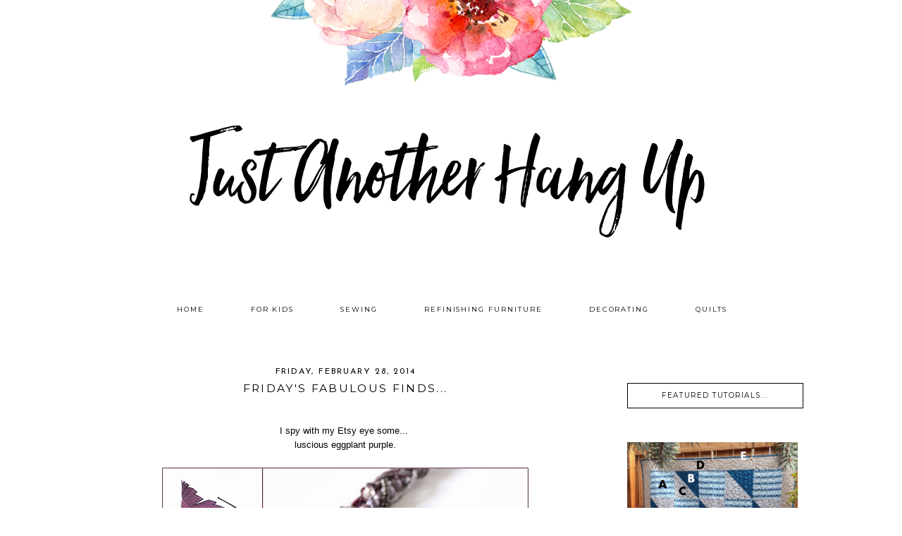

--- FILE ---
content_type: text/html; charset=UTF-8
request_url: https://justanotherhangup.blogspot.com/2014/02/
body_size: 37564
content:
<!DOCTYPE html>
<html dir='ltr' xmlns='http://www.w3.org/1999/xhtml' xmlns:b='http://www.google.com/2005/gml/b' xmlns:data='http://www.google.com/2005/gml/data' xmlns:expr='http://www.google.com/2005/gml/expr'>
<head>
<link href='https://www.blogger.com/static/v1/widgets/55013136-widget_css_bundle.css' rel='stylesheet' type='text/css'/>
<meta content='width=device-width, initial-scale=1.0' name='viewport'/>
<link href="//fonts.googleapis.com/css?family=Josefin+Sans%7COld+Standard+TT:400,700%7CMontserrat%7CRaleway:300,400%7COpen+Sans+Condensed:300" rel="stylesheet" type="text/css">
<meta content='text/html; charset=UTF-8' http-equiv='Content-Type'/>
<meta content='blogger' name='generator'/>
<link href='https://justanotherhangup.blogspot.com/favicon.ico' rel='icon' type='image/x-icon'/>
<link href='http://justanotherhangup.blogspot.com/2014/02/' rel='canonical'/>
<link rel="alternate" type="application/atom+xml" title="Just Another Hang Up - Atom" href="https://justanotherhangup.blogspot.com/feeds/posts/default" />
<link rel="alternate" type="application/rss+xml" title="Just Another Hang Up - RSS" href="https://justanotherhangup.blogspot.com/feeds/posts/default?alt=rss" />
<link rel="service.post" type="application/atom+xml" title="Just Another Hang Up - Atom" href="https://www.blogger.com/feeds/92700396838923493/posts/default" />
<!--Can't find substitution for tag [blog.ieCssRetrofitLinks]-->
<meta content='http://justanotherhangup.blogspot.com/2014/02/' property='og:url'/>
<meta content='Just Another Hang Up' property='og:title'/>
<meta content='Get hung up on all things creative!' property='og:description'/>
<title>Just Another Hang Up: February 2014</title>
<style id='page-skin-1' type='text/css'><!--
/*
-----------------------------------------------
Name:         Marissa Pink & Peach
Designer:     Designer Blogs
URL:          www.designerblogs.com
----------------------------------------------- */
/* Variable definitions
====================
<Variable name="bgcolor" description="Page Background Color"
type="color" default="#fff">
<Variable name="datecolor" description="Post Date Color"
type="color" default="#fff">
<Variable name="textcolor" description="Text Color"
type="color" default="#333">
<Variable name="linkcolor" description="Link Color"
type="color" default="#58a">
<Variable name="pagetitlecolor" description="Blog Title Color"
type="color" default="#fff">
<Variable name="descriptioncolor" description="Blog Description Color"
type="color" default="#999">
<Variable name="titlecolor" description="Post Title Color"
type="color" default="#c60">
<Variable name="bordercolor" description="Border Color"
type="color" default="#ccc">
<Variable name="sidebarcolor" description="Sidebar Title Color"
type="color" default="#999">
<Variable name="sidebartextcolor" description="Sidebar Text Color"
type="color" default="#666">
<Variable name="visitedlinkcolor" description="Visited Link Color"
type="color" default="#999">
<Variable name="bodyfont" description="Text Font"
type="font" default="normal normal 100% Century Gothic, Arial, Tahoma, Verdana, Sans-serif">
<Variable name="headerfont" description="Header Font"
type="font"
default="normal normal 78% Century Gothic, Arial, Tahoma, Verdana, Sans-serif">
<Variable name="pagetitlefont" description="Blog Title Font"
type="font"default="normal normal 200% Century Gothic, Arial, Tahoma, Verdana, Sans-serif">
<Variable name="descriptionfont" description="Blog Description Font"
type="font"
default="normal normal 78% Century Gothic, Arial, Tahoma, Verdana, Sans-serif">
<Variable name="postfooterfont" description="Post Footer Font"
type="font"
default="normal normal 78% Century Gothic, Arial, Tahoma, Verdana, Sans-serif">
<Variable name="datefont" description="Date Font"
type="font"
default="normal normal 78% Century Gothic, Arial, Tahoma, Verdana, Sans-serif">
<Variable name="posttitlefont" description="Post Title Font"
type="font"
default="normal normal 78% Century Gothic, Arial, Tahoma, Verdana, Sans-serif">
<Variable name="sidebartextfont" description="Sidebar Text Font"
type="font"
default="normal normal 78% Century Gothic, Arial, Tahoma, Verdana, Sans-serif">
<Variable name="sidebartitlefont" description="Sidebar Title Font"
type="font"
default="normal normal 78% Century Gothic, Arial, Tahoma, Verdana, Sans-serif">
<Variable name="startSide" description="Side where text starts in blog language"
type="automatic" default="left">
<Variable name="endSide" description="Side where text ends in blog language"
type="automatic" default="right">
*/
/* Use this with templates/template-twocol.html */
body, .body-fauxcolumn-outer {
background-image:url(https://blogger.googleusercontent.com/img/b/R29vZ2xl/AVvXsEgfvZ3z72njslcS-OEXDMoh9BHYmKCOqH-U4VQrR0DRD0Z37wSMhiDQQL7r-iCa4nXfHSYKSzAhU8y3xw94GYurXMLJc9pC8Pag-Rb4vDUQpFZvpFFpOpfnBds_7oOfgokHnzcW2w2H11o/s1600/marissa-header-pinkandpeach.png);background-position: center top; background-repeat:no-repeat;
margin:0;
color:#000000;
font:x-small Georgia Serif;
font-size/* */:/**/small;
font-size: /**/small;
text-align: center;
}
a:link {
color:#000000;
text-decoration:none;
}
a:visited {
color:#000000;
text-decoration:none;
}
a:hover {
color:#fe9bbd;
text-decoration:none;
}
a img {
border-width:0;
}
#navbar-iframe {
display: none;
}
/* Header
-----------------------------------------------
*/
#header-wrapper {
width:1000px;
height: 300px;
margin-left:0px;
margin-right:0px;
margin-top:0px;
margin-bottom: 0px;
padding-top: 80px;
padding-bottom: 20px;
border:0px solid #000000;
}
#header-inner {
background-position: center;
margin-left: auto;
margin-right: auto;
}
#header {
margin: 0px;
border: 0px solid #c9c9c9;
text-align: center;
color:#000000;
}
#header h1 {
margin:0px 0px 0;
padding:73px 0px 0px 50px;
line-height:0em;
text-align: left;
margin-right: 0px;
max-width:950px;
text-transform:uppercase;
letter-spacing:0em;
font:normal normal 42px Syncopate;
}
#header a {
color:#000000;
text-decoration:none;
}
#header a:hover {
color:#000000;
}
#header .description {
margin:-2px 0px 0px 50px;
text-transform:uppercase;
text-align: left;
letter-spacing:0em;
line-height: 1.4em;
font: normal normal 16px Arial, Tahoma, Helvetica, FreeSans, sans-serif;
font-family:  Century Gothic, Arial;
color: #444444;
}
#header img {
margin-left: 0px;
margin-right: 0px;
margin:0em 0 0em;
}
/* Outer-Wrapper
----------------------------------------------- */
#outer-wrapper {
width: 1000px;
margin:20px auto;
padding:0px 0px 0px 0px;
text-align:left;
font: normal normal 13px Century Gothic,Arial, sans-serif;
border: 0px solid #000000;
}
#main-wrapper {
width: 700px;
margin:0.5em 0 0em;
float: left;
padding:20px 0px 0px 0px;
border: 0px solid #000000;
word-wrap: break-word; /* fix for long text breaking sidebar float in IE */
overflow: hidden;         /* fix for long non-text content breaking IE sidebar float */
}
#sidebar-wrapper {
width: 250px;
margin:1em 0 0em;
float: right;
padding: 50px 0px 0px 5px;
border: 0px solid #000000;
word-wrap: break-word; /* fix for long text breaking sidebar float in IE */
overflow: hidden;          /* fix for long non-text content breaking IE sidebar float */
}
/* Horizontal Navigation Bar
----------------------------------------------- */
.PageList {
text-align:center !important;
margin: 0px 0px 25px 0px;
padding: 10px 0px 10px 0px;
width:100%;
border-top: 0px solid #000000;
border-bottom: 0px solid #ececec;
}
.PageList li {
display:inline !important; float:none !important;
padding: 3px 0px 3px 0px;
margin: 0px 0px 0px 0px;
text-decoration:none;
font: normal normal 75% 'montserrat', 'raleway', 'josefin sans', sans-serif, arial, sans-serif;
letter-spacing:0.2em;
color: #000000;
font-weight: 400;
text-transform: uppercase;
}
.PageList li a, .PageList li a:visited {
padding: 5px 0px 5px 0px;
margin: 0px 15px 0px 25px;
color: #000000;
}
.PageList li a:hover {
color: #fe9bbd;
}
/* Headings
----------------------------------------------- */
h2 {
margin:1.5em 0 .75em;
font: normal normal 100% sans-serif, century gothic, arial, sans-serif;
text-transform: uppercase;
text-align: center;
line-height:34px;
}
.sidebar h2 {
background-image:url();background-position: top-left;
font: normal normal 85% 'montserrat', 'raleway', 'josefin sans', sans-serif, century gothic, arial, sans-serif;
text-align: center;
line-height:34px;
font-weight: 400;
color: #000000;
letter-spacing:0.15em;
margin: 0px 0px 15px 0px;
padding: 0px 0px 0px 0px;
text-transform: uppercase;
border: 1px solid #000000;
}
/* Posts
----------------------------------------------- */
h2.date-header {
margin:.75em 0 0em;
padding: 5px 0px 3px 0px;
font: normal normal 12px 'josefin sans', Century Gothic, Arial, sans-serif;
text-transform: uppercase;
color: #000000;
text-align: center;
letter-spacing:0.15em;
font-weight: 400;
}
.post {
margin:0em 0 0em;
padding-bottom:2em;
}
.entry-content:after {
content: url("https://blogger.googleusercontent.com/img/b/R29vZ2xl/AVvXsEggXjLcvoqqlNEBWM1dGpylORjk2nmiQv1_oM2i940kbLx0s4mNNhnF5IDNUKSBKe7OCJzJviX-mPOd8WMQ7CY6NHxd9qE3bPFvez3krNS9vdhPGLAPJOuuFANKzT_li33GkURKLXtHDqo/s1600/db-for-suzanne-postsignature-smaller.png");
margin-left: 260px;
}
.post h3 {
margin:0em 0 0em;
padding: 0px 0px 15px 0px;
font: normal normal 120% 'montserrat', 'raleway', 'josefin sans', sans-serif, century gothic, arial, sans-serif;
text-align: center;
line-height:30px;
font-weight: 400;
color: #000000;
letter-spacing:0.15em;
border: 0px solid #000000;
text-transform: uppercase;
}
.post h3 a, .post h3 a:visited, .post h3 strong {
display:block;
text-decoration:none;
color: #000000;
}
.post h3 strong, .post h3 a:hover {
color: #000000;
}
.post-body {
margin:0 0 3em;
line-height:1.6em;
}
.post-body blockquote {
line-height:1.3em;
}
.post-footer {
margin: .75em 0;
font: normal normal 80% 'montserrat', 'raleway', 'josefin sans', sans-serif, century gothic, arial, sans-serif;
text-align: center;
line-height:35px;
font-weight: 400;
color: #000000;
letter-spacing:0.1em;
padding-bottom: 20px;
text-transform: uppercase;
border-top: 0px solid #000000;
}
.comment-link {
margin-left:.6em;
}
.post img {
padding:2px;
}
.post blockquote {
margin:1em 20px;
}
.post blockquote p {
margin:.75em 0;
}
/* Comments
----------------------------------------------- */
.comments {
clear: both;
margin-bottom: 0;
margin-top: 0px;
}
.comments .comments-content .comment-replies {
margin-top: 0;
}
#comments h4 {
font: normal normal 90% 'montserrat', 'raleway', 'josefin sans', sans-serif, century gothic, arial, sans-serif;
margin:1em 0;
line-height:30px;
letter-spacing:.1em;
color: #000000;
text-transform: uppercase;
}
#comments-block {
margin:1em 0 1.5em;
line-height:1.6em;
}
#comments-block .comment-author {
margin:.5em 0;
}
#comments-block .comment-body {
margin:.25em 0 0;
}
#comments-block .comment-footer {
margin:-.25em 0 2em;
line-height: 1.4em;
letter-spacing:.1em;
}
#comments-block .comment-body p {
margin:0 0 .75em;
}
.deleted-comment {
font-style:italic;
color:gray;
}
#blog-pager-newer-link {
font: normal normal 90% 'montserrat', 'raleway', 'josefin sans', sans-serif, century gothic, arial, sans-serif;
text-transform:uppercase;
float: left;
}
#blog-pager-older-link {
font: normal normal 90% 'montserrat', 'raleway', 'josefin sans', sans-serif, century gothic, arial, sans-serif;
text-transform:uppercase;
float: right;
}
#blog-pager {
font: normal normal 90% 'montserrat', 'raleway', 'josefin sans', sans-serif, century gothic, arial, sans-serif;
text-transform:uppercase;
text-align: center;
}
.feed-links {
font: normal normal 90% 'montserrat', 'raleway', 'josefin sans', sans-serif, century gothic, arial, sans-serif;
clear: both;
line-height: 2.5em;
color: #000000;
}
/* Sidebar Content
----------------------------------------------- */
.sidebar {
color: #444444;
font:normal normal 12px Century Gothic, Arial, Tahoma, Verdana, Sans-serif;
text-align: left;
line-height: 1.5em;
letter-spacing:0em;
}
.sidebar ul {
list-style:none;
margin:0 0 0;
padding:0 0 0;
}
.sidebar li {
margin:0;
padding-top:0;
padding-right:0;
padding-bottom:.25em;
padding-left:15px;
text-indent:0px;
line-height:1.5em;
}
.main .widget {
border-bottom:0px dotted #c9c9c9;
margin:0 0 1.5em;
padding:0 0 1.5em;
}
.sidebar .widget {
border: 0px solid #eeeeee;
margin:0 0 1.5em;
padding: 0px 0px 15px 0px;
}
.main .Blog {
border-bottom-width: 0;
}
.BlogArchive #ArchiveList ul li {
text-align:center;
line-height: 1em;
}
/* Search and Follow
----------------------------------------------- */
.FollowByEmail input[type="text"] {
}
.widget.CustomSearch .widget-content, .widget.FollowByEmail .widget-content {
width:100%;
padding-top: 15px;
}
.widget .gsc-search-box table {
}
.widget form table {
height: 38px;
border-top: 1px solid #eee;
border-bottom: 1px solid #eee;
border-right: 1px solid #eee;
border-left: 1px solid #eee;
margin: 0 auto;
height:38px;
}
.widget .gsc-search-box input[type="submit"]{
width:35px;
height:35px;
top:-3px;
background: url(https://blogger.googleusercontent.com/img/b/R29vZ2xl/AVvXsEgdUKs7zyRuEHfBkR7tbd882LuF-OZOq7uM2g-nHTfv2w_pCgZaMV1pXfLlIH1IFOcW27lUZ9d8OX6VbqcDh-JBLZDLgY49KLiyvEAps1PbNqWH34Eue_mRynOQ7sq9pI5p_8aeDsjuqHw/s1600/search.png) center no-repeat !important;
padding-left: 0px;
}
table.gsc-search-box td.gsc-input {
padding-right: 0px !important;
}
.widget input[type="text"]:focus{
outline: none;
}
.widget input[type="submit"], .FollowByEmail .follow-by-email-inner .follow-by-email-submit input[type="submit"] {
background: url(https://blogger.googleusercontent.com/img/b/R29vZ2xl/AVvXsEhGKXfNVY770el5iVN_UlSLPTeZz99KLA12tLqnT9pTy2my5zuecZDRtr2TgI-FRZYrpIFPZhGGth9-EOvhRnpiBrQKD1DHA2cb_NW_JrYL5g_70iVoys63Zs61JbTbLRnWOWt_8LAeRBU/s1600/follow.png) center no-repeat !important;
border:none !important;
border-radius: 0 !important;
-webkit-appearance: none;
width: 55px !important;
height: 36px !important;
color:white !important;
font-size:27px !important;
cursor:pointer ;
font-weight:normal;
margin-left:0px !important;
text-align: left;
padding-left: 0px;
overflow:hidden;
text-indent: 200px;
white-space: nowrap;
}
.widget input[type="text"] {
border: none !important;
padding:3px 0px;
width:100%;
height: 19px !important;
font-size:13px !important;
-webkit-appearance: none;
border-radius:0;
-webkit-border-radius:0px;
text-align: left;
margin-top:0px;
margin-left:24px;
background: none;
font: normal normal 12px Arial, Georgia, Times, serif;
color:#444444;
letter-spacing: 0px;
}
.widget form table.gsc-branding {
display:none;
}
tr, table, form {
position: relative;
}
.gsc-search-box tr {
display:block;
}
.mobile .gsc-clear-button{
background:none;
}
/* Profile
----------------------------------------------- */
.profile-img {
float: left;
margin-top: 0;
margin-right: 5px;
margin-bottom: 5px;
margin-left: 0;
padding: 0px 4px 0px 4px;
}
.profile-data {
margin:0;
text-transform:uppercase;
letter-spacing:.1em;
font:  normal normal 90% Century Gothic, sans-serif;
color: #444444;
font-weight: normal;
line-height: 1.6em;
text-align: left;
}
.profile-datablock {
margin:.5em 0 .5em;
text-align: left;
}
.profile-textblock {
margin: 0.5em 0;
line-height: 1.6em;
text-align: left;
}
.profile-link {
font: normal normal 90% Century Gothic, sans-serif;
text-transform: uppercase;
letter-spacing: .1em;
}
/* Popular Posts
----------------------------------------------- */
.PopularPosts {
color:#000000;
font:normal normal 12px arial, tahoma, serif;
line-height:1.5em;
}
.popular-posts .item-thumbnail img {
display: block;
float: center;
margin-left: 0px;
margin-right: 0px;
padding:5px;
height:60px;
width:60px;
-webkit-border-radius: 60em;
-moz-border-radius: 60em;
border-radius: 60em;
margin-top:28px;
}
.item-title {
background:none;
color: #000000;
margin-bottom:10px;
text-align:left;
font: normal normal 10px 'montserrat', arial, sans-serif;
font-weight:normal;
text-transform:uppercase;
letter-spacing:0.05em;
padding:5px;
}
.item-title a {
background:none;
color: #000000;
}
.item-title a:hover {
background:none;
color: #000000;
}
.PopularPosts .widget-content ul li {
font:normal normal 10px century gothic, arial, tahoma, serif;
border:none;
padding:5px;
text-transform: lowercase;
text-align: left;
background: none;
letter-spacing:0px;
line-height:1.3em;
}
/* Footer
----------------------------------------------- */
#footer {
width:100%;
clear:both;
margin:0 auto;
line-height: 1.6em;
font: normal normal 10px 'montserrat', arial, sans-serif;
text-transform:uppercase;
letter-spacing:0.1em;
text-align: center;
color: #000000;
}
/* Mobile
----------------------------------------------- */
/* CSS for Tablets: Landscape ------------------------*/
@media only screen and (max-width: 1024px) {
#outer-wrapper {
width: 100%;
margin: 0px auto;
padding: 0px;
}
#header-wrapper {
height: auto;
width: 100%;
margin: 2% 0 1% 0;
}
#header-inner {
width: 100%;
}
#header {
width: 100%;
}
#header img {
width: 99%;
height: auto;
}
#main-wrapper {
padding: 4% 1% 0% 1%;
margin: 0%;
width: 70%;
border: 0px solid #000000;
}
#sidebar-wrapper {
padding: 8% 1% 0% 1%;
margin: 0%;
width: 25%;
border: 0px solid #000000;
}
.PageList {
width: 100%;
}
.post img {
max-width: 100%;
height: auto;
float: none !important;
}
.profile-img {
float: center;
}
}
/* CSS for Tablets: Portrait ------------------------*/
@media only screen and (max-width: 768px) {
#outer-wrapper {
width: 100%;
margin: 0px auto;
padding: 0px;
}
#header-wrapper {
height: auto;
width: 100%;
margin: 7% 0 7% 0;
}
#header-inner {
width: 100%;
}
#header {
width: 100%;
}
#header img {
width: 99%;
height: auto;
}
#main-wrapper {
padding: 3% 3% 0% 3%;
margin: 0% 0% 0% 0%;
width: 94%;
background-color: #ffffff;
}
#sidebar-wrapper {
padding: 0%;
margin: 0% 8% 0% 8%;
width: 84%;
}
.sidebar .widget {
margin: 0% 0% 10% 0%;
padding: 0;
border: 0px solid #bbbbbb;
}
.PageList {
}
.PageList li {
}
.PageList li a, .PageList li a:visited, PageList li a:hover {
margin: 0% 0% 0% 0%;
}
.post img {
max-width: 100%;
height: auto;
float: none !important;
}
.profile {
text-align: center;
}
.profile-img {
float: center;
height: 170px;
width: 170px;
margin: 0px;
padding: 0px;
}
}
/* CSS for Small Tablets ------------------------*/
@media only screen and (max-width: 480px) {
#header-wrapper {
height: auto;
width: 100%;
margin: 10% 0 3% 0;
}
#header h1 {
height: auto;
width: 100%;
}
#header .description {
}
#main-wrapper {
padding: 5% 3% 0% 3%;
margin: 0% 0% 0% 0%;
width: 94%;
background-color: #ffffff;
}
#sidebar-wrapper {
padding: 0%;
margin: 0% 3% 0% 3%;
width: 94%;
}
.post img {
max-width: 100%;
height: auto;
float: none !important;
}
.profile-img {
float: center;
height: 290px;
width: 290px;
margin: 0em 6.5em 0em 6.5em;
padding: 0px;
}
}
/* CSS for Mobiles ------------------------*/
@media only screen and (max-width: 320px) {
#header-wrapper {
height: auto;
width: 100%;
margin: 15% 0 0 0;
}
#header h1 {
height: auto;
width: 100%;
margin: 0% 0% 0% 0%;
padding: 0% 0% 0% 0%;
}
#header .description {
margin: 0%;
padding: 0%;
}
.PageList {
}
#main-wrapper {
padding: 7% 3% 0% 3%;
margin: 0% 0% 0% 0%;
width: 94%;
background-color: #ffffff;
}
#sidebar-wrapper {
padding: 0%;
margin: 0% 3% 0% 3%;
width: 94%;
}
.post img {
max-width: 100%;
height: auto;
float: none !important;
}
.profile-img {
float: center;
height: 210px;
width: 210px;
margin: 0em 3.5em 0em 3.5em;
padding: 0px;
}
}
/* CSS for Small Mobiles ------------------------*/
@media only screen and (max-width: 240px) {
#header-wrapper {
height: auto;
width: 100%;
margin: 20% 0 0 0;
}
#header h1 {
height: auto;
width: 100%;
font-size: 2em;
margin: 16% 0% 0% 0%;
padding: 0% 0% 0% 0%;
border: 0px solid #000000;
}
#header .description {
font-size: 0.65em;
margin: 0%;
padding: 0%;
border: 0px solid #000000;
}
.PageList {
}
.PageList li a {
}
#main-wrapper {
padding: 9% 3% 0% 3%;
margin: 0% 0% 0% 0%;
width: 94%;
background-color: #ffffff;
}
#sidebar-wrapper {
padding: 0%;
margin: 0% 3% 0% 3%;
width: 94%;
}
.post img {
max-width: 100%;
height: auto;
float: none !important;
}
.profile-img {
float: center;
height: 77%;
width: 77%;
margin: 0em 2em 0em 2em;
padding: 0px;
}
}

--></style>
<link href='https://www.blogger.com/dyn-css/authorization.css?targetBlogID=92700396838923493&amp;zx=f6cfc91a-e937-422f-be61-28f0a17e89f4' media='none' onload='if(media!=&#39;all&#39;)media=&#39;all&#39;' rel='stylesheet'/><noscript><link href='https://www.blogger.com/dyn-css/authorization.css?targetBlogID=92700396838923493&amp;zx=f6cfc91a-e937-422f-be61-28f0a17e89f4' rel='stylesheet'/></noscript>
<meta name='google-adsense-platform-account' content='ca-host-pub-1556223355139109'/>
<meta name='google-adsense-platform-domain' content='blogspot.com'/>

</head>
<body class='loading'>
<div class='navbar section' id='navbar'><div class='widget Navbar' data-version='1' id='Navbar1'><script type="text/javascript">
    function setAttributeOnload(object, attribute, val) {
      if(window.addEventListener) {
        window.addEventListener('load',
          function(){ object[attribute] = val; }, false);
      } else {
        window.attachEvent('onload', function(){ object[attribute] = val; });
      }
    }
  </script>
<div id="navbar-iframe-container"></div>
<script type="text/javascript" src="https://apis.google.com/js/platform.js"></script>
<script type="text/javascript">
      gapi.load("gapi.iframes:gapi.iframes.style.bubble", function() {
        if (gapi.iframes && gapi.iframes.getContext) {
          gapi.iframes.getContext().openChild({
              url: 'https://www.blogger.com/navbar/92700396838923493?origin\x3dhttps://justanotherhangup.blogspot.com',
              where: document.getElementById("navbar-iframe-container"),
              id: "navbar-iframe"
          });
        }
      });
    </script><script type="text/javascript">
(function() {
var script = document.createElement('script');
script.type = 'text/javascript';
script.src = '//pagead2.googlesyndication.com/pagead/js/google_top_exp.js';
var head = document.getElementsByTagName('head')[0];
if (head) {
head.appendChild(script);
}})();
</script>
</div></div>
<div id='outer-wrapper'><div id='wrap2'>
<!-- skip links for text browsers -->
<span id='skiplinks' style='display:none;'>
<a href='#main'>skip to main </a> |
       <a href='#sidebar'>skip to sidebar</a>
</span>
<div id='header-wrapper'>
<div class='header section' id='header'><div class='widget Header' data-version='1' id='Header1'>
<div id='header-inner'>
<a href='https://justanotherhangup.blogspot.com/' style='display: block'>
<img alt='Just Another Hang Up' height='300px; ' id='Header1_headerimg' src='https://blogger.googleusercontent.com/img/b/R29vZ2xl/AVvXsEibeKEq0fqF2bxltV6ueiw-sLJMLVmpBeBTv40kQNECrLspfBfZb5lKDlluWc36I1eSrXJLbrcJNyBYxbZlMTGa5ndpKMYyO9zUUL1NRDnPijA0oHIe6vUfKz-76YElEYdO9OqTsFxy8-s/s1600/db-for-suzanne-header.png' style='display: block' width='1000px; '/>
</a>
</div>
</div></div>
</div>
<div id='content-wrapper'>
<div id='crosscol-wrapper' style='text-align:center'>
<div class='crosscol section' id='crosscol'><div class='widget PageList' data-version='1' id='PageList1'>
<h2>Pages</h2>
<div class='widget-content'>
<ul>
<li><a href='https://justanotherhangup.blogspot.com'>Home</a></li>
<li><a href='https://justanotherhangup.blogspot.com/search/label/For%20Kids'>For Kids</a></li>
<li><a href='https://justanotherhangup.blogspot.com/search/label/Sewing'>Sewing</a></li>
<li><a href='https://justanotherhangup.blogspot.com/search/label/refinishing%20furniture'>Refinishing Furniture</a></li>
<li><a href='https://justanotherhangup.blogspot.com/search/label/Decorating%20ideas'>Decorating</a></li>
<li><a href='https://justanotherhangup.blogspot.com/search/label/quilting'>Quilts</a></li>
</ul>
<div class='clear'></div>
</div>
</div></div>
</div>
<div id='main-wrapper'>
<div class='main section' id='main'><div class='widget Blog' data-version='1' id='Blog1'>
<div class='blog-posts hfeed'>
<!--Can't find substitution for tag [defaultAdStart]-->

          <div class="date-outer">
        
<h2 class='date-header'><span>Friday, February 28, 2014</span></h2>

          <div class="date-posts">
        
<div class='post-outer'>
<div class='post hentry uncustomized-post-template' itemprop='blogPost' itemscope='itemscope' itemtype='http://schema.org/BlogPosting'>
<meta content='https://blogger.googleusercontent.com/img/b/R29vZ2xl/AVvXsEjtIdbvpQ3jazvedwYy1btSTIPf-h4OaEQkSRXFRxQteJIYjrLHOQDE3c7voK3XwLm73fArIL8g6wmaofeECJMCkp-lUptvA9dzf7_O4lrc8qpqpjrkaGIWdbp5Vu5unMDW41fYPA2kX3w/s520/collage.jpg' itemprop='image_url'/>
<meta content='92700396838923493' itemprop='blogId'/>
<meta content='3579007457647834619' itemprop='postId'/>
<a name='3579007457647834619'></a>
<h3 class='post-title entry-title' itemprop='name'>
<a href='https://justanotherhangup.blogspot.com/2014/02/fridays-fabulous-finds_28.html'>Friday's Fabulous Finds...</a>
</h3>
<div class='post-header'>
<div class='post-header-line-1'></div>
</div>
<div class='post-body entry-content' id='post-body-3579007457647834619' itemprop='description articleBody'>
<div style="text-align: center;">
<br /></div>
<div style="text-align: center;">
I spy with my Etsy eye some...&nbsp;</div>
<div style="text-align: center;">
luscious eggplant purple. </div>
<br />
<div style="text-align: center;">
<a href="https://blogger.googleusercontent.com/img/b/R29vZ2xl/AVvXsEjtIdbvpQ3jazvedwYy1btSTIPf-h4OaEQkSRXFRxQteJIYjrLHOQDE3c7voK3XwLm73fArIL8g6wmaofeECJMCkp-lUptvA9dzf7_O4lrc8qpqpjrkaGIWdbp5Vu5unMDW41fYPA2kX3w/s1600/collage.jpg" imageanchor="1" style="margin-left: 1em; margin-right: 1em;"><img border="0" src="https://blogger.googleusercontent.com/img/b/R29vZ2xl/AVvXsEjtIdbvpQ3jazvedwYy1btSTIPf-h4OaEQkSRXFRxQteJIYjrLHOQDE3c7voK3XwLm73fArIL8g6wmaofeECJMCkp-lUptvA9dzf7_O4lrc8qpqpjrkaGIWdbp5Vu5unMDW41fYPA2kX3w/s520/collage.jpg" /></a></div>
<br />
<div style="text-align: center;">
Clockwise, starting top left:</div>
<div style="text-align: center;">
<br /></div>
<div style="text-align: center;">
<a href="https://www.etsy.com/listing/151974501/feather-headband-eggplant-purple-with?ref=tre-2725665748-6"><i>Feather Headband</i></a></div>
<div style="text-align: center;">
<a href="https://www.etsy.com/listing/160961950/sale-purple-amethyst-necklace-beaded?ref=tre-2723103097-8"><i>Amethyst Necklace</i></a></div>
<div style="text-align: center;">
<a href="https://www.etsy.com/listing/153412054/8x10-print-fine-art-photography-food?ref=tre-2725665748-1"><i>Still Life Fig Photograph</i></a></div>
<div style="text-align: center;">
<a href="https://www.etsy.com/listing/60878595/lavender-essential-oil-soy-candle?ref=tre-2725642538-1"><i>Lavender Essential Oil Candle</i></a></div>
<div style="text-align: center;">
<a href="https://www.etsy.com/listing/160738686/real-touch-calla-lily-bridal-bouquet?ref=tre-2725665748-4"><i>Calla Lily Bridal Bouquet</i></a></div>
<div style="text-align: center;">
<a href="https://www.etsy.com/listing/164722649/richard-felt-ram-art-marionette-handmade?ref=tre-2725642538-2"><i>Richard - the Felt Lamb</i></a></div>
<div style="text-align: center;">
<br /></div>
<div style="text-align: center;">
Wishing you a beautiful weekend.</div>
<br />
<br />
<div class="separator" style="clear: both; text-align: center;">
<a href="http://www.mylivesignature.com/" style="margin-left: 1em; margin-right: 1em;" target="_blank"><img src="https://lh3.googleusercontent.com/blogger_img_proxy/AEn0k_tXtTik-l53tCQuVtBMt94TOk3V4SxlJM8v-8xu4sy8FCIZE4nEdqlK-mm73NWmgG2Kv0fVwbfNQhBCy9AMaH00szWUYUyhaqBmSsEDGDKI3YWydwUyXPHItWxRpiR6oldArbvb1xtgm9BKG5hWqA69BbWeWMCXjQ=s0-d" style="background: none repeat scroll 0% 0% transparent; border: 0px none ! important;"></a></div>
<div style='clear: both;'></div>
</div>
<div class='post-footer'>
<div class='post-footer-line post-footer-line-1'>
<span class='post-author vcard'>
By
<span class='fn' itemprop='author' itemscope='itemscope' itemtype='http://schema.org/Person'>
<meta content='https://www.blogger.com/profile/02983001733321736540' itemprop='url'/>
<a class='g-profile' href='https://www.blogger.com/profile/02983001733321736540' rel='author' title='author profile'>
<span itemprop='name'>Suzanne</span>
</a>
</span>
</span>
<span class='post-timestamp'>
-
<meta content='http://justanotherhangup.blogspot.com/2014/02/fridays-fabulous-finds_28.html' itemprop='url'/>
<a class='timestamp-link' href='https://justanotherhangup.blogspot.com/2014/02/fridays-fabulous-finds_28.html' rel='bookmark' title='permanent link'><abbr class='published' itemprop='datePublished' title='2014-02-28T08:29:00-05:00'>8:29&#8239;AM</abbr></a>
</span>
<span class='reaction-buttons'>
</span>
<span class='star-ratings'>
</span>
<span class='post-comment-link'>
</span>
<span class='post-backlinks post-comment-link'>
</span>
<span class='post-icons'>
<span class='item-control blog-admin pid-1201342593'>
<a href='https://www.blogger.com/post-edit.g?blogID=92700396838923493&postID=3579007457647834619&from=pencil' title='Edit Post'>
<img alt='' class='icon-action' height='18' src='//img2.blogblog.com/img/icon18_edit_allbkg.gif' width='18'/>
</a>
</span>
</span>
<div class='post-share-buttons goog-inline-block'>
<a class='goog-inline-block share-button sb-email' href='https://www.blogger.com/share-post.g?blogID=92700396838923493&postID=3579007457647834619&target=email' target='_blank' title='Email This'><span class='share-button-link-text'>Email This</span></a><a class='goog-inline-block share-button sb-blog' href='https://www.blogger.com/share-post.g?blogID=92700396838923493&postID=3579007457647834619&target=blog' onclick='window.open(this.href, "_blank", "height=270,width=475"); return false;' target='_blank' title='BlogThis!'><span class='share-button-link-text'>BlogThis!</span></a><a class='goog-inline-block share-button sb-twitter' href='https://www.blogger.com/share-post.g?blogID=92700396838923493&postID=3579007457647834619&target=twitter' target='_blank' title='Share to X'><span class='share-button-link-text'>Share to X</span></a><a class='goog-inline-block share-button sb-facebook' href='https://www.blogger.com/share-post.g?blogID=92700396838923493&postID=3579007457647834619&target=facebook' onclick='window.open(this.href, "_blank", "height=430,width=640"); return false;' target='_blank' title='Share to Facebook'><span class='share-button-link-text'>Share to Facebook</span></a><a class='goog-inline-block share-button sb-pinterest' href='https://www.blogger.com/share-post.g?blogID=92700396838923493&postID=3579007457647834619&target=pinterest' target='_blank' title='Share to Pinterest'><span class='share-button-link-text'>Share to Pinterest</span></a>
</div>
</div>
<div class='post-footer-line post-footer-line-2'>
<span class='post-labels'>
Labels:
<a href='https://justanotherhangup.blogspot.com/search/label/Friday%27s%20Fabulous%20Finds' rel='tag'>Friday&#39;s Fabulous Finds</a>
</span>
</div>
<div class='post-footer-line post-footer-line-3'>
<a class='facebook' href='http://www.facebook.com/sharer.php?u=https://justanotherhangup.blogspot.com/2014/02/fridays-fabulous-finds_28.html&t=Friday&#39;s Fabulous Finds...' rel='nofollow' target='_blank' title='Share This On Facebook'><img border="0" onmouseout="this.src=&#39;http://1.bp.blogspot.com/-gZRs9PnxpSo/VXXhTyaWlMI/AAAAAAAAF94/lP62WrCzRek/s1600/sydney-footer-facebook.png&#39;" onmouseover="this.src=&#39;http://2.bp.blogspot.com/-rWkpoPALK5Y/VeYb2_J9eEI/AAAAAAAAHOw/yro33IIvg1A/s1600/vivienne-footer-facebook-hover.png&#39;" src="//1.bp.blogspot.com/-gZRs9PnxpSo/VXXhTyaWlMI/AAAAAAAAF94/lP62WrCzRek/s1600/sydney-footer-facebook.png"></a><a class='twitter' href='https://twitter.com/share?url=https://justanotherhangup.blogspot.com/2014/02/fridays-fabulous-finds_28.html&title=Friday&#39;s Fabulous Finds...' rel='nofollow' target='_blank' title='Tweet This'><img border="0" onmouseout="this.src=&#39;http://2.bp.blogspot.com/-rUi93lfsKtk/VXXhT4xATcI/AAAAAAAAF98/Y_kvVXzLA7E/s1600/sydney-footer-twitter.png&#39;" onmouseover="this.src=&#39;http://4.bp.blogspot.com/-psBdH6SlUhk/VeYb2_--IFI/AAAAAAAAHOo/pSILvnp9wng/s1600/vivienne-footer-twitter-hover.png&#39;" src="//2.bp.blogspot.com/-rUi93lfsKtk/VXXhT4xATcI/AAAAAAAAF98/Y_kvVXzLA7E/s1600/sydney-footer-twitter.png"></a><a class='pint-er-est' href='javascript:void((function()%7Bvar%20e=document.createElement(&#39;script&#39;);e.setAttribute(&#39;type&#39;,&#39;text/javascript&#39;);e.setAttribute(&#39;charset&#39;,&#39;UTF-8&#39;);e.setAttribute(&#39;src&#39;,&#39;http://assets.pinterest.com/js/pinmarklet.js?r=&#39;+Math.random()*99999999);document.body.appendChild(e)%7D)());'><img border="0" onmouseout="this.src=&#39;http://1.bp.blogspot.com/-DjcdGu2F2ms/VXaGKZgqdXI/AAAAAAAAGEw/vpCN_kg66iA/s1600/bronwyn-footer-pinterest.png&#39;" onmouseover="this.src=&#39;http://2.bp.blogspot.com/-fVJXBu1wbjI/VeYb24CNINI/AAAAAAAAHOs/V5pR8Y9X9ys/s1600/vivienne-footer-pinterest-hover.png&#39;" src="//1.bp.blogspot.com/-DjcdGu2F2ms/VXaGKZgqdXI/AAAAAAAAGEw/vpCN_kg66iA/s1600/bronwyn-footer-pinterest.png"></a>
<span class='post-location'>
</span>
</div>
</div>
</div>
</div>

          </div></div>
        

          <div class="date-outer">
        
<h2 class='date-header'><span>Wednesday, February 26, 2014</span></h2>

          <div class="date-posts">
        
<div class='post-outer'>
<div class='post hentry uncustomized-post-template' itemprop='blogPost' itemscope='itemscope' itemtype='http://schema.org/BlogPosting'>
<meta content='https://blogger.googleusercontent.com/img/b/R29vZ2xl/AVvXsEjOpHRbAt3ZofCbIu74BqYpA06mNWAgJwddzjJD4ne7ntPdklyIDdxGbn2thyphenhyphenq8kP03_1ci1yq5U8JSQ_uHd5k14hExzwawR2HnCAgP5XtFgm8d6F7BjlRA5RA2cd3_jyswAJYEGGhxVQ4/s520/DSCN6318.JPG' itemprop='image_url'/>
<meta content='92700396838923493' itemprop='blogId'/>
<meta content='8735432726544378095' itemprop='postId'/>
<a name='8735432726544378095'></a>
<h3 class='post-title entry-title' itemprop='name'>
<a href='https://justanotherhangup.blogspot.com/2014/02/recovering-cushions-for-glider-rocker.html'>Recovering Cushions for a Glider Rocker...</a>
</h3>
<div class='post-header'>
<div class='post-header-line-1'></div>
</div>
<div class='post-body entry-content' id='post-body-8735432726544378095' itemprop='description articleBody'>
<br />
Some of you may know that the last few months I've been redecorating our play room. It started with a fresh paint job and a <a href="http://justanotherhangup.blogspot.com/2013/10/herringbone-accent-wall-finished.html"><i>herringbone accent wall</i></a>. Then we added some new carpet to the mix. One of the last things I wanted to accomplish was a redo of our glider rocker. I checked that off the list yesterday.<br />
<br />
Once again I forgot to take a proper "before" photo, so I had to rummage through some photos I took recently of my grandkids. I watched three of these kiddos earlier this month while their parents lived it up on a Caribbean cruise. The glider rocker is in the background of the photo -- their car and boat in the foreground. Clearly, these kids have people to see and places to go. Anyway, the upholstery on the glider rocker was shot. One too many has been put to sleep on that rocker, and it was obviously in need of a total face lift. <br />
<br />
<div class="separator" style="clear: both; text-align: center;">
<a href="https://blogger.googleusercontent.com/img/b/R29vZ2xl/AVvXsEjOpHRbAt3ZofCbIu74BqYpA06mNWAgJwddzjJD4ne7ntPdklyIDdxGbn2thyphenhyphenq8kP03_1ci1yq5U8JSQ_uHd5k14hExzwawR2HnCAgP5XtFgm8d6F7BjlRA5RA2cd3_jyswAJYEGGhxVQ4/s1600/DSCN6318.JPG" imageanchor="1" style="margin-left: 1em; margin-right: 1em;"><img border="0" src="https://blogger.googleusercontent.com/img/b/R29vZ2xl/AVvXsEjOpHRbAt3ZofCbIu74BqYpA06mNWAgJwddzjJD4ne7ntPdklyIDdxGbn2thyphenhyphenq8kP03_1ci1yq5U8JSQ_uHd5k14hExzwawR2HnCAgP5XtFgm8d6F7BjlRA5RA2cd3_jyswAJYEGGhxVQ4/s520/DSCN6318.JPG" /></a></div>
<br />
<div style="text-align: center;">
Here's what a day at the spa can do...</div>
<br />
<div class="separator" style="clear: both; text-align: center;">
<a href="https://blogger.googleusercontent.com/img/b/R29vZ2xl/AVvXsEiczQ0hkpMnVDBSM-vULDTcZ6RbOTXxErJOxft-PJXDtuaMZYsziGKRDJm6Z43ENpG6kjDTEECNWhgN8ccoQO1Qt_8gt2N0msLIfOKvCU3CyLzAPmmaFdqc1dWQ76H03BE4d92Z2xkiDfA/s1600/DSCN6394.JPG" imageanchor="1" style="margin-left: 1em; margin-right: 1em;"><img border="0" src="https://blogger.googleusercontent.com/img/b/R29vZ2xl/AVvXsEiczQ0hkpMnVDBSM-vULDTcZ6RbOTXxErJOxft-PJXDtuaMZYsziGKRDJm6Z43ENpG6kjDTEECNWhgN8ccoQO1Qt_8gt2N0msLIfOKvCU3CyLzAPmmaFdqc1dWQ76H03BE4d92Z2xkiDfA/s520/DSCN6394.JPG" /></a></div>
<br />
I'm making an appointment for myself at my favorite spa the minute I'm finished typing this post.<br />
<br />
I'm trying to create a fun atmosphere in this room where our children and grandchildren can gather and relax as the little ones play.&nbsp; I chose <a href="https://www.fabric.com/buy/ui-375/premier-prints-small-dandelion-turquoise-white"><i>Premier Prints Small Dandelion</i></a> in turquoise and white for the fabric. It's a medium weight twill that should hold up nicely for the occasional use it will encounter.I chose this fabric because it picks up one of the colors in the herringbone accent wall behind it.<br />
<br />
I used the same technique to recover these cushions as I have in the past. Go <a href="http://justanotherhangup.blogspot.com/2012/03/how-to-recover-outdoor-patio-cushion.html"><i>here</i></a>&nbsp; and<a href="http://justanotherhangup.blogspot.com/2012/03/more-patio-cushions.html"><i> here</i></a> for a tutorial. One simply takes apart the seams of the old fabric covering the cushion and uses that fabric as a pattern piece to cut out the new. Then recover the same cushions with the new fabric.<br />
<br />
To delineate the curve where stitching had been on the old cushion, I used covered buttons...<br />
<br />
<div class="separator" style="clear: both; text-align: center;">
<a href="https://blogger.googleusercontent.com/img/b/R29vZ2xl/AVvXsEgDcz7nPW50poIVaqrOTJPcMAvuQqJMgv2h6xuuANBKs-mx2JFMOd_LSAtlJzL2Cn1BBIpciwVX28-ufQY70recaJjmYntOpTvHPTOyciU0Ko3sWejhQ3z1IKN0a2Nzwle3G6GQRGXPeRI/s1600/DSCN6377.JPG" imageanchor="1" style="margin-left: 1em; margin-right: 1em;"><img border="0" src="https://blogger.googleusercontent.com/img/b/R29vZ2xl/AVvXsEgDcz7nPW50poIVaqrOTJPcMAvuQqJMgv2h6xuuANBKs-mx2JFMOd_LSAtlJzL2Cn1BBIpciwVX28-ufQY70recaJjmYntOpTvHPTOyciU0Ko3sWejhQ3z1IKN0a2Nzwle3G6GQRGXPeRI/s520/DSCN6377.JPG" /></a></div>
<br />
Some cording was covered with fabric to make piping which was inserted in the seams on both the back and seat cushion...<br />
<br />
<div class="separator" style="clear: both; text-align: center;">
<a href="https://blogger.googleusercontent.com/img/b/R29vZ2xl/AVvXsEgsKFJ0udE1-EEDsGzRUrIl1vIX3NFmnQ75tOe7M_0io5zc81Q_by6ks1csjuQ36ZOgWGTjKV39Z_fkuSlgkcJLGn9QXIZA0u6ZPUADmCOQObvJa-345AoEIEUPOhK9ZpeJ4YS6IWf4bWA/s1600/DSCN6380.JPG" imageanchor="1" style="margin-left: 1em; margin-right: 1em;"><img border="0" src="https://blogger.googleusercontent.com/img/b/R29vZ2xl/AVvXsEgsKFJ0udE1-EEDsGzRUrIl1vIX3NFmnQ75tOe7M_0io5zc81Q_by6ks1csjuQ36ZOgWGTjKV39Z_fkuSlgkcJLGn9QXIZA0u6ZPUADmCOQObvJa-345AoEIEUPOhK9ZpeJ4YS6IWf4bWA/s520/DSCN6380.JPG" /></a></div>
<br />
<div style="text-align: center;">
A few tucks were added where old ones had been...</div>
<br />
<div class="separator" style="clear: both; text-align: center;">
<a href="https://blogger.googleusercontent.com/img/b/R29vZ2xl/AVvXsEgJKgrdcENALUfREip7WfcmJc_gIwmp1ccSR8cej6aAKHumRWKqxQO7fpu-3w2XV4ZMpYFUeJEBO_ycPthWO07NXT4YSH05tciacHrRi4MrAmcmCxGymtwYM76bfwKqEu9dw0Woo6TlFWo/s1600/DSCN6399.JPG" imageanchor="1" style="margin-left: 1em; margin-right: 1em;"><img border="0" src="https://blogger.googleusercontent.com/img/b/R29vZ2xl/AVvXsEgJKgrdcENALUfREip7WfcmJc_gIwmp1ccSR8cej6aAKHumRWKqxQO7fpu-3w2XV4ZMpYFUeJEBO_ycPthWO07NXT4YSH05tciacHrRi4MrAmcmCxGymtwYM76bfwKqEu9dw0Woo6TlFWo/s520/DSCN6399.JPG" /></a></div>
<br />
With this makeover, I think this rocker has a few good years left. It's a good thing because I think there will be more grandbabies to rock before we can retire her. <br />
<br />
<div class="separator" style="clear: both; text-align: center;">
<a href="https://blogger.googleusercontent.com/img/b/R29vZ2xl/AVvXsEhsqr-7hN5eEC0uPu_hzfI6tpBFMDyY5I4jfW2MZAUL0jFqdofsul0TGLLz93egadV1xtJnad7CmeCqOMaZtP7EI5sAAdVzisa5apJzBZRgJ1Gwp76cllzKw-3qmTSnr8Nz5H9K118ph6k/s1600/DSCN6376.JPG" imageanchor="1" style="margin-left: 1em; margin-right: 1em;"><img border="0" src="https://blogger.googleusercontent.com/img/b/R29vZ2xl/AVvXsEhsqr-7hN5eEC0uPu_hzfI6tpBFMDyY5I4jfW2MZAUL0jFqdofsul0TGLLz93egadV1xtJnad7CmeCqOMaZtP7EI5sAAdVzisa5apJzBZRgJ1Gwp76cllzKw-3qmTSnr8Nz5H9K118ph6k/s520/DSCN6376.JPG" /></a></div>
<br />
<div style="text-align: center;">
Here's the before and after we all love to see...</div>
<br />
<div class="separator" style="clear: both; text-align: center;">
<a href="https://blogger.googleusercontent.com/img/b/R29vZ2xl/AVvXsEgtgp51EuEhW7HXyy-QzxK9We6URDNkcT_R0puJu1_ypscUx7UzgB3iTA-J9A6y-lzTSve1uydqYBW5egU3lQELhwZ7ttD6vIqDRJifiLco5JvM9owyX2z8LfUPVs3I55V21CwfP1NWlWk/s1600/collage.jpg" imageanchor="1" style="margin-left: 1em; margin-right: 1em;"><img border="0" src="https://blogger.googleusercontent.com/img/b/R29vZ2xl/AVvXsEgtgp51EuEhW7HXyy-QzxK9We6URDNkcT_R0puJu1_ypscUx7UzgB3iTA-J9A6y-lzTSve1uydqYBW5egU3lQELhwZ7ttD6vIqDRJifiLco5JvM9owyX2z8LfUPVs3I55V21CwfP1NWlWk/s520/collage.jpg" /></a></div>
<br />
<div class="separator" style="clear: both; text-align: center;">
<a href="http://www.mylivesignature.com/" style="margin-left: 1em; margin-right: 1em;" target="_blank"><img src="https://lh3.googleusercontent.com/blogger_img_proxy/AEn0k_tXtTik-l53tCQuVtBMt94TOk3V4SxlJM8v-8xu4sy8FCIZE4nEdqlK-mm73NWmgG2Kv0fVwbfNQhBCy9AMaH00szWUYUyhaqBmSsEDGDKI3YWydwUyXPHItWxRpiR6oldArbvb1xtgm9BKG5hWqA69BbWeWMCXjQ=s0-d" style="background: none repeat scroll 0% 0% transparent; border: 0px none ! important;"></a></div>
<br />
Linked to:<br />
<a href="http://www.myrepurposedlife.com/2014/02/catch-as-catch-can-153.html"><i>Catch as Catch Can</i></a> @ My rePurposed Life<br />
<a href="http://www.skiptomylou.org/2014/03/03/made-by-you-monday-193/"><i>Made by you Monday </i></a>@ Skip to my Lou 
<div style='clear: both;'></div>
</div>
<div class='post-footer'>
<div class='post-footer-line post-footer-line-1'>
<span class='post-author vcard'>
By
<span class='fn' itemprop='author' itemscope='itemscope' itemtype='http://schema.org/Person'>
<meta content='https://www.blogger.com/profile/02983001733321736540' itemprop='url'/>
<a class='g-profile' href='https://www.blogger.com/profile/02983001733321736540' rel='author' title='author profile'>
<span itemprop='name'>Suzanne</span>
</a>
</span>
</span>
<span class='post-timestamp'>
-
<meta content='http://justanotherhangup.blogspot.com/2014/02/recovering-cushions-for-glider-rocker.html' itemprop='url'/>
<a class='timestamp-link' href='https://justanotherhangup.blogspot.com/2014/02/recovering-cushions-for-glider-rocker.html' rel='bookmark' title='permanent link'><abbr class='published' itemprop='datePublished' title='2014-02-26T07:00:00-05:00'>7:00&#8239;AM</abbr></a>
</span>
<span class='reaction-buttons'>
</span>
<span class='star-ratings'>
</span>
<span class='post-comment-link'>
</span>
<span class='post-backlinks post-comment-link'>
</span>
<span class='post-icons'>
<span class='item-control blog-admin pid-1201342593'>
<a href='https://www.blogger.com/post-edit.g?blogID=92700396838923493&postID=8735432726544378095&from=pencil' title='Edit Post'>
<img alt='' class='icon-action' height='18' src='//img2.blogblog.com/img/icon18_edit_allbkg.gif' width='18'/>
</a>
</span>
</span>
<div class='post-share-buttons goog-inline-block'>
<a class='goog-inline-block share-button sb-email' href='https://www.blogger.com/share-post.g?blogID=92700396838923493&postID=8735432726544378095&target=email' target='_blank' title='Email This'><span class='share-button-link-text'>Email This</span></a><a class='goog-inline-block share-button sb-blog' href='https://www.blogger.com/share-post.g?blogID=92700396838923493&postID=8735432726544378095&target=blog' onclick='window.open(this.href, "_blank", "height=270,width=475"); return false;' target='_blank' title='BlogThis!'><span class='share-button-link-text'>BlogThis!</span></a><a class='goog-inline-block share-button sb-twitter' href='https://www.blogger.com/share-post.g?blogID=92700396838923493&postID=8735432726544378095&target=twitter' target='_blank' title='Share to X'><span class='share-button-link-text'>Share to X</span></a><a class='goog-inline-block share-button sb-facebook' href='https://www.blogger.com/share-post.g?blogID=92700396838923493&postID=8735432726544378095&target=facebook' onclick='window.open(this.href, "_blank", "height=430,width=640"); return false;' target='_blank' title='Share to Facebook'><span class='share-button-link-text'>Share to Facebook</span></a><a class='goog-inline-block share-button sb-pinterest' href='https://www.blogger.com/share-post.g?blogID=92700396838923493&postID=8735432726544378095&target=pinterest' target='_blank' title='Share to Pinterest'><span class='share-button-link-text'>Share to Pinterest</span></a>
</div>
</div>
<div class='post-footer-line post-footer-line-2'>
<span class='post-labels'>
Labels:
<a href='https://justanotherhangup.blogspot.com/search/label/refinishing%20furniture' rel='tag'>refinishing furniture</a>,
<a href='https://justanotherhangup.blogspot.com/search/label/Sewing' rel='tag'>Sewing</a>
</span>
</div>
<div class='post-footer-line post-footer-line-3'>
<a class='facebook' href='http://www.facebook.com/sharer.php?u=https://justanotherhangup.blogspot.com/2014/02/recovering-cushions-for-glider-rocker.html&t=Recovering Cushions for a Glider Rocker...' rel='nofollow' target='_blank' title='Share This On Facebook'><img border="0" onmouseout="this.src=&#39;http://1.bp.blogspot.com/-gZRs9PnxpSo/VXXhTyaWlMI/AAAAAAAAF94/lP62WrCzRek/s1600/sydney-footer-facebook.png&#39;" onmouseover="this.src=&#39;http://2.bp.blogspot.com/-rWkpoPALK5Y/VeYb2_J9eEI/AAAAAAAAHOw/yro33IIvg1A/s1600/vivienne-footer-facebook-hover.png&#39;" src="//1.bp.blogspot.com/-gZRs9PnxpSo/VXXhTyaWlMI/AAAAAAAAF94/lP62WrCzRek/s1600/sydney-footer-facebook.png"></a><a class='twitter' href='https://twitter.com/share?url=https://justanotherhangup.blogspot.com/2014/02/recovering-cushions-for-glider-rocker.html&title=Recovering Cushions for a Glider Rocker...' rel='nofollow' target='_blank' title='Tweet This'><img border="0" onmouseout="this.src=&#39;http://2.bp.blogspot.com/-rUi93lfsKtk/VXXhT4xATcI/AAAAAAAAF98/Y_kvVXzLA7E/s1600/sydney-footer-twitter.png&#39;" onmouseover="this.src=&#39;http://4.bp.blogspot.com/-psBdH6SlUhk/VeYb2_--IFI/AAAAAAAAHOo/pSILvnp9wng/s1600/vivienne-footer-twitter-hover.png&#39;" src="//2.bp.blogspot.com/-rUi93lfsKtk/VXXhT4xATcI/AAAAAAAAF98/Y_kvVXzLA7E/s1600/sydney-footer-twitter.png"></a><a class='pint-er-est' href='javascript:void((function()%7Bvar%20e=document.createElement(&#39;script&#39;);e.setAttribute(&#39;type&#39;,&#39;text/javascript&#39;);e.setAttribute(&#39;charset&#39;,&#39;UTF-8&#39;);e.setAttribute(&#39;src&#39;,&#39;http://assets.pinterest.com/js/pinmarklet.js?r=&#39;+Math.random()*99999999);document.body.appendChild(e)%7D)());'><img border="0" onmouseout="this.src=&#39;http://1.bp.blogspot.com/-DjcdGu2F2ms/VXaGKZgqdXI/AAAAAAAAGEw/vpCN_kg66iA/s1600/bronwyn-footer-pinterest.png&#39;" onmouseover="this.src=&#39;http://2.bp.blogspot.com/-fVJXBu1wbjI/VeYb24CNINI/AAAAAAAAHOs/V5pR8Y9X9ys/s1600/vivienne-footer-pinterest-hover.png&#39;" src="//1.bp.blogspot.com/-DjcdGu2F2ms/VXaGKZgqdXI/AAAAAAAAGEw/vpCN_kg66iA/s1600/bronwyn-footer-pinterest.png"></a>
<span class='post-location'>
</span>
</div>
</div>
</div>
</div>

          </div></div>
        

          <div class="date-outer">
        
<h2 class='date-header'><span>Tuesday, February 25, 2014</span></h2>

          <div class="date-posts">
        
<div class='post-outer'>
<div class='post hentry uncustomized-post-template' itemprop='blogPost' itemscope='itemscope' itemtype='http://schema.org/BlogPosting'>
<meta content='https://blogger.googleusercontent.com/img/b/R29vZ2xl/AVvXsEj73BGeFePTCQDD5bhDVKwfWrjcU5qn9SEZ7lo-HyH3Uj6-8fW60yOohRWo3wgVCsTp5E2KACPilgk49VaDUTJUaC9Zx4QW45yN17OX-JGY-UKFR0lzF06iTXekDsVxELpAQWcm6LadGFk/s520/DSCN6357-001.JPG' itemprop='image_url'/>
<meta content='92700396838923493' itemprop='blogId'/>
<meta content='1272688996250494638' itemprop='postId'/>
<a name='1272688996250494638'></a>
<h3 class='post-title entry-title' itemprop='name'>
<a href='https://justanotherhangup.blogspot.com/2014/02/bloomin-tuesday-succulent-window-garden.html'>Bloomin' Tuesday: Succulent Window Garden...</a>
</h3>
<div class='post-header'>
<div class='post-header-line-1'></div>
</div>
<div class='post-body entry-content' id='post-body-1272688996250494638' itemprop='description articleBody'>
<br />
Our family has been thrown a few curve balls these last couple of years. I know that isn't anything unusual. I don't know a family that hasn't had some type of serious issue lately. It's an epidemic, but I've felt like we've spent time in the major leagues -- fast balls, curve balls, strike outs. I yearn for a little down time playing t-ball with 4 year olds and getting some easy home runs.<br />
<br />
When life seems a bit overwhelming, I often turn to gardening. It lifts my spirit and satisfies my creative bent. February in Colorado isn't exactly the best time to do yard work. In a few months I'll be wrist-deep in dirt planting impatiens and tomatoes, but in the middle of winter I have to concentrate on inside gardens if I want that calming, creative influence in my life.<br />
<br />
<div class="separator" style="clear: both; text-align: center;">
<a href="https://blogger.googleusercontent.com/img/b/R29vZ2xl/AVvXsEj73BGeFePTCQDD5bhDVKwfWrjcU5qn9SEZ7lo-HyH3Uj6-8fW60yOohRWo3wgVCsTp5E2KACPilgk49VaDUTJUaC9Zx4QW45yN17OX-JGY-UKFR0lzF06iTXekDsVxELpAQWcm6LadGFk/s1600/DSCN6357-001.JPG" imageanchor="1" style="margin-left: 1em; margin-right: 1em;"><img border="0" src="https://blogger.googleusercontent.com/img/b/R29vZ2xl/AVvXsEj73BGeFePTCQDD5bhDVKwfWrjcU5qn9SEZ7lo-HyH3Uj6-8fW60yOohRWo3wgVCsTp5E2KACPilgk49VaDUTJUaC9Zx4QW45yN17OX-JGY-UKFR0lzF06iTXekDsVxELpAQWcm6LadGFk/s520/DSCN6357-001.JPG" /></a></div>
<br />
I have a corner window in my kitchen that houses a variety of blue and white pottery that I've collected over the years. I pick up items here and there (often at thrift stores) that strike my fancy. <br />
<br />
<div class="separator" style="clear: both; text-align: center;">
<a href="https://blogger.googleusercontent.com/img/b/R29vZ2xl/AVvXsEi7eRuaBqgFydT-HPWi2NUVQshylMcZYsBytkuIFr2aLf-PYKISmWCxmBHESS4eFH1f2jDf-mjGQK9S1_Fu2N551_faqIMIPX4R3yg3fdxkBYSO53fQ999hYkE2hqk-zgnyWvILGgE_cZA/s1600/DSCN6360.JPG" imageanchor="1" style="margin-left: 1em; margin-right: 1em;"><img border="0" src="https://blogger.googleusercontent.com/img/b/R29vZ2xl/AVvXsEi7eRuaBqgFydT-HPWi2NUVQshylMcZYsBytkuIFr2aLf-PYKISmWCxmBHESS4eFH1f2jDf-mjGQK9S1_Fu2N551_faqIMIPX4R3yg3fdxkBYSO53fQ999hYkE2hqk-zgnyWvILGgE_cZA/s520/DSCN6360.JPG" /></a></div>
<br />
Occasionally, I've received a few pieces as gifts...<br />
<br />
<div class="separator" style="clear: both; text-align: center;">
<a href="https://blogger.googleusercontent.com/img/b/R29vZ2xl/AVvXsEhj6n9VcJDSX34vGzb6LqXNtJQkQCcsP6qw9cCvnEamIgn0p0bZDmHcf8m5_8Wa7xTuRjNwiYpj2O2Avupg-1wtrFKUIe4D5KDF0LHtTikIOOrAIX1l1jQNirp8GC682RR4AHS9GMIDMPA/s1600/DSCN6366.JPG" imageanchor="1" style="margin-left: 1em; margin-right: 1em;"><img border="0" src="https://blogger.googleusercontent.com/img/b/R29vZ2xl/AVvXsEhj6n9VcJDSX34vGzb6LqXNtJQkQCcsP6qw9cCvnEamIgn0p0bZDmHcf8m5_8Wa7xTuRjNwiYpj2O2Avupg-1wtrFKUIe4D5KDF0LHtTikIOOrAIX1l1jQNirp8GC682RR4AHS9GMIDMPA/s520/DSCN6366.JPG" /></a></div>
<br />
The other day I decided to put them to better use and fill them with succulents. Here are some of the containers that I used. Gravy boats, different sized pitchers, and other odd sized containers became receptacles for these gorgeous succulents. <br />
<br />
<div class="separator" style="clear: both; text-align: center;">
<a href="https://blogger.googleusercontent.com/img/b/R29vZ2xl/AVvXsEiXtDOEs_6qNEb2tNTo9MJOQBK_HU16eZxYlaU9H8yq-_ZW7N0yjHbrS2lzJQYhecyEDi-9167rbGmuLvkBIhKeRXXTLBpd38ANAsGX8J43lGcQaHpmTog-68XO0c4y_ihRi42lV96bGsM/s1600/DSCN6360.JPG" imageanchor="1" style="margin-left: 1em; margin-right: 1em;"><img border="0" src="https://blogger.googleusercontent.com/img/b/R29vZ2xl/AVvXsEiXtDOEs_6qNEb2tNTo9MJOQBK_HU16eZxYlaU9H8yq-_ZW7N0yjHbrS2lzJQYhecyEDi-9167rbGmuLvkBIhKeRXXTLBpd38ANAsGX8J43lGcQaHpmTog-68XO0c4y_ihRi42lV96bGsM/s520/DSCN6360.JPG" /></a></div>
<br />
I love the feeling of bringing the outside indoors.<br />
<br />
<div class="separator" style="clear: both; text-align: center;">
<a href="https://blogger.googleusercontent.com/img/b/R29vZ2xl/AVvXsEieBKd7taIXSeZrQhJRi_tGkP2O56yE0wWXjBUcgMR7kUc4RmsZJ357hL6g3W_r-XJPq5v9Eamw1gzqF-rGkY0w6y6RTfyFUUpXZ0axG_hnG_s3aftYg2lBvdjnqqsfw62laYp2B6dsIwU/s1600/DSCN6373.JPG" imageanchor="1" style="margin-left: 1em; margin-right: 1em;"><img border="0" src="https://blogger.googleusercontent.com/img/b/R29vZ2xl/AVvXsEieBKd7taIXSeZrQhJRi_tGkP2O56yE0wWXjBUcgMR7kUc4RmsZJ357hL6g3W_r-XJPq5v9Eamw1gzqF-rGkY0w6y6RTfyFUUpXZ0axG_hnG_s3aftYg2lBvdjnqqsfw62laYp2B6dsIwU/s520/DSCN6373.JPG" /></a></div>
<br />
These plants will do beautifully in our window, and when it gets warmer outside and they've outgrown their containers, I will plant them in our garden to enjoy over the spring and summer.<br />
<br />
Go <a href="http://justanotherhangup.blogspot.com/2013/03/bloomin-tuesday.html">here</a>, <a href="http://justanotherhangup.blogspot.com/2013/06/bloomin-tuesday_18.html">here</a> and <a href="http://justanotherhangup.blogspot.com/2013/03/succulent-terrarium.html">here</a> for more succulent posts! <br />
<br />
<div class="separator" style="clear: both; text-align: center;">
<a href="https://blogger.googleusercontent.com/img/b/R29vZ2xl/AVvXsEj7C79hgjLFhPtruZ985ADJ8_O6fJ5p0W_vAgbFK-fLvaxsUua5iAvs2EE6GDM_RqIbU5wxythRlKt1aNmoxofNdN-s_qhVyOFN_0Q-ElbzvBt-sOcsIq62PPLye6TdnXaCOwSAqZEFh08/s1600/DSCN6358-001.JPG" imageanchor="1" style="margin-left: 1em; margin-right: 1em;"><img border="0" src="https://blogger.googleusercontent.com/img/b/R29vZ2xl/AVvXsEj7C79hgjLFhPtruZ985ADJ8_O6fJ5p0W_vAgbFK-fLvaxsUua5iAvs2EE6GDM_RqIbU5wxythRlKt1aNmoxofNdN-s_qhVyOFN_0Q-ElbzvBt-sOcsIq62PPLye6TdnXaCOwSAqZEFh08/s520/DSCN6358-001.JPG" /></a></div>
<div class="separator" style="clear: both; text-align: center;">
<a href="https://blogger.googleusercontent.com/img/b/R29vZ2xl/AVvXsEjdhex4GluKuRGx0YiaMHdp9VFmYzT4gZFu-wgWfppSOGAopxiHICFsth71oZpH2f53Frb3X6GwZGr4L_qGJ3hOHcYgMx9YvfLqnm4_yhYCbLeK7WymBQrEVO2WMtuA_fq20d_OKyR1OJY/s1600/DSCN6373.JPG" imageanchor="1" style="margin-left: 1em; margin-right: 1em;"><br /></a></div>
<div class="separator" style="clear: both; text-align: center;">
<a href="https://blogger.googleusercontent.com/img/b/R29vZ2xl/AVvXsEjdhex4GluKuRGx0YiaMHdp9VFmYzT4gZFu-wgWfppSOGAopxiHICFsth71oZpH2f53Frb3X6GwZGr4L_qGJ3hOHcYgMx9YvfLqnm4_yhYCbLeK7WymBQrEVO2WMtuA_fq20d_OKyR1OJY/s1600/DSCN6373.JPG" imageanchor="1" style="margin-left: 1em; margin-right: 1em;"><br /></a></div>
<div class="separator" style="clear: both; text-align: center;">
<a href="http://www.mylivesignature.com/" style="margin-left: 1em; margin-right: 1em;" target="_blank"><img src="https://lh3.googleusercontent.com/blogger_img_proxy/AEn0k_tXtTik-l53tCQuVtBMt94TOk3V4SxlJM8v-8xu4sy8FCIZE4nEdqlK-mm73NWmgG2Kv0fVwbfNQhBCy9AMaH00szWUYUyhaqBmSsEDGDKI3YWydwUyXPHItWxRpiR6oldArbvb1xtgm9BKG5hWqA69BbWeWMCXjQ=s0-d" style="background: none repeat scroll 0% 0% transparent; border: 0px none ! important;"></a></div>
<div style='clear: both;'></div>
</div>
<div class='post-footer'>
<div class='post-footer-line post-footer-line-1'>
<span class='post-author vcard'>
By
<span class='fn' itemprop='author' itemscope='itemscope' itemtype='http://schema.org/Person'>
<meta content='https://www.blogger.com/profile/02983001733321736540' itemprop='url'/>
<a class='g-profile' href='https://www.blogger.com/profile/02983001733321736540' rel='author' title='author profile'>
<span itemprop='name'>Suzanne</span>
</a>
</span>
</span>
<span class='post-timestamp'>
-
<meta content='http://justanotherhangup.blogspot.com/2014/02/bloomin-tuesday-succulent-window-garden.html' itemprop='url'/>
<a class='timestamp-link' href='https://justanotherhangup.blogspot.com/2014/02/bloomin-tuesday-succulent-window-garden.html' rel='bookmark' title='permanent link'><abbr class='published' itemprop='datePublished' title='2014-02-25T07:00:00-05:00'>7:00&#8239;AM</abbr></a>
</span>
<span class='reaction-buttons'>
</span>
<span class='star-ratings'>
</span>
<span class='post-comment-link'>
</span>
<span class='post-backlinks post-comment-link'>
</span>
<span class='post-icons'>
<span class='item-control blog-admin pid-1201342593'>
<a href='https://www.blogger.com/post-edit.g?blogID=92700396838923493&postID=1272688996250494638&from=pencil' title='Edit Post'>
<img alt='' class='icon-action' height='18' src='//img2.blogblog.com/img/icon18_edit_allbkg.gif' width='18'/>
</a>
</span>
</span>
<div class='post-share-buttons goog-inline-block'>
<a class='goog-inline-block share-button sb-email' href='https://www.blogger.com/share-post.g?blogID=92700396838923493&postID=1272688996250494638&target=email' target='_blank' title='Email This'><span class='share-button-link-text'>Email This</span></a><a class='goog-inline-block share-button sb-blog' href='https://www.blogger.com/share-post.g?blogID=92700396838923493&postID=1272688996250494638&target=blog' onclick='window.open(this.href, "_blank", "height=270,width=475"); return false;' target='_blank' title='BlogThis!'><span class='share-button-link-text'>BlogThis!</span></a><a class='goog-inline-block share-button sb-twitter' href='https://www.blogger.com/share-post.g?blogID=92700396838923493&postID=1272688996250494638&target=twitter' target='_blank' title='Share to X'><span class='share-button-link-text'>Share to X</span></a><a class='goog-inline-block share-button sb-facebook' href='https://www.blogger.com/share-post.g?blogID=92700396838923493&postID=1272688996250494638&target=facebook' onclick='window.open(this.href, "_blank", "height=430,width=640"); return false;' target='_blank' title='Share to Facebook'><span class='share-button-link-text'>Share to Facebook</span></a><a class='goog-inline-block share-button sb-pinterest' href='https://www.blogger.com/share-post.g?blogID=92700396838923493&postID=1272688996250494638&target=pinterest' target='_blank' title='Share to Pinterest'><span class='share-button-link-text'>Share to Pinterest</span></a>
</div>
</div>
<div class='post-footer-line post-footer-line-2'>
<span class='post-labels'>
Labels:
<a href='https://justanotherhangup.blogspot.com/search/label/Bloomin%27%20Tuesday' rel='tag'>Bloomin&#39; Tuesday</a>
</span>
</div>
<div class='post-footer-line post-footer-line-3'>
<a class='facebook' href='http://www.facebook.com/sharer.php?u=https://justanotherhangup.blogspot.com/2014/02/bloomin-tuesday-succulent-window-garden.html&t=Bloomin&#39; Tuesday: Succulent Window Garden...' rel='nofollow' target='_blank' title='Share This On Facebook'><img border="0" onmouseout="this.src=&#39;http://1.bp.blogspot.com/-gZRs9PnxpSo/VXXhTyaWlMI/AAAAAAAAF94/lP62WrCzRek/s1600/sydney-footer-facebook.png&#39;" onmouseover="this.src=&#39;http://2.bp.blogspot.com/-rWkpoPALK5Y/VeYb2_J9eEI/AAAAAAAAHOw/yro33IIvg1A/s1600/vivienne-footer-facebook-hover.png&#39;" src="//1.bp.blogspot.com/-gZRs9PnxpSo/VXXhTyaWlMI/AAAAAAAAF94/lP62WrCzRek/s1600/sydney-footer-facebook.png"></a><a class='twitter' href='https://twitter.com/share?url=https://justanotherhangup.blogspot.com/2014/02/bloomin-tuesday-succulent-window-garden.html&title=Bloomin&#39; Tuesday: Succulent Window Garden...' rel='nofollow' target='_blank' title='Tweet This'><img border="0" onmouseout="this.src=&#39;http://2.bp.blogspot.com/-rUi93lfsKtk/VXXhT4xATcI/AAAAAAAAF98/Y_kvVXzLA7E/s1600/sydney-footer-twitter.png&#39;" onmouseover="this.src=&#39;http://4.bp.blogspot.com/-psBdH6SlUhk/VeYb2_--IFI/AAAAAAAAHOo/pSILvnp9wng/s1600/vivienne-footer-twitter-hover.png&#39;" src="//2.bp.blogspot.com/-rUi93lfsKtk/VXXhT4xATcI/AAAAAAAAF98/Y_kvVXzLA7E/s1600/sydney-footer-twitter.png"></a><a class='pint-er-est' href='javascript:void((function()%7Bvar%20e=document.createElement(&#39;script&#39;);e.setAttribute(&#39;type&#39;,&#39;text/javascript&#39;);e.setAttribute(&#39;charset&#39;,&#39;UTF-8&#39;);e.setAttribute(&#39;src&#39;,&#39;http://assets.pinterest.com/js/pinmarklet.js?r=&#39;+Math.random()*99999999);document.body.appendChild(e)%7D)());'><img border="0" onmouseout="this.src=&#39;http://1.bp.blogspot.com/-DjcdGu2F2ms/VXaGKZgqdXI/AAAAAAAAGEw/vpCN_kg66iA/s1600/bronwyn-footer-pinterest.png&#39;" onmouseover="this.src=&#39;http://2.bp.blogspot.com/-fVJXBu1wbjI/VeYb24CNINI/AAAAAAAAHOs/V5pR8Y9X9ys/s1600/vivienne-footer-pinterest-hover.png&#39;" src="//1.bp.blogspot.com/-DjcdGu2F2ms/VXaGKZgqdXI/AAAAAAAAGEw/vpCN_kg66iA/s1600/bronwyn-footer-pinterest.png"></a>
<span class='post-location'>
</span>
</div>
</div>
</div>
</div>

          </div></div>
        

          <div class="date-outer">
        
<h2 class='date-header'><span>Friday, February 21, 2014</span></h2>

          <div class="date-posts">
        
<div class='post-outer'>
<div class='post hentry uncustomized-post-template' itemprop='blogPost' itemscope='itemscope' itemtype='http://schema.org/BlogPosting'>
<meta content='https://blogger.googleusercontent.com/img/b/R29vZ2xl/AVvXsEjh_L0oOw3Eb_xiCNbkpb67aSVJmx4ycf_Ossze5RFqwiPQ7gaur1HPPVOyO3Q3ykNl3yE0fwwEyNx18P6Fwj5fq0FDYE7LZ4O-N5wFdQM5lPweSdkDT_Bag3ia0SWgGPfOAXS383XCqNc/s520/collaage.jpg' itemprop='image_url'/>
<meta content='92700396838923493' itemprop='blogId'/>
<meta content='451596171295670821' itemprop='postId'/>
<a name='451596171295670821'></a>
<h3 class='post-title entry-title' itemprop='name'>
<a href='https://justanotherhangup.blogspot.com/2014/02/fridays-fabulous-finds_21.html'>Friday's Fabulous Finds...</a>
</h3>
<div class='post-header'>
<div class='post-header-line-1'></div>
</div>
<div class='post-body entry-content' id='post-body-451596171295670821' itemprop='description articleBody'>
<br />
<div style="text-align: center;">
I spy with my Etsy eye some...&nbsp;</div>
<div style="text-align: center;">
parlez vous francais.</div>
<div style="text-align: center;">
<br /></div>
<div class="separator" style="clear: both; text-align: center;">
<a href="https://blogger.googleusercontent.com/img/b/R29vZ2xl/AVvXsEjh_L0oOw3Eb_xiCNbkpb67aSVJmx4ycf_Ossze5RFqwiPQ7gaur1HPPVOyO3Q3ykNl3yE0fwwEyNx18P6Fwj5fq0FDYE7LZ4O-N5wFdQM5lPweSdkDT_Bag3ia0SWgGPfOAXS383XCqNc/s1600/collaage.jpg" imageanchor="1" style="margin-left: 1em; margin-right: 1em;"><img border="0" src="https://blogger.googleusercontent.com/img/b/R29vZ2xl/AVvXsEjh_L0oOw3Eb_xiCNbkpb67aSVJmx4ycf_Ossze5RFqwiPQ7gaur1HPPVOyO3Q3ykNl3yE0fwwEyNx18P6Fwj5fq0FDYE7LZ4O-N5wFdQM5lPweSdkDT_Bag3ia0SWgGPfOAXS383XCqNc/s520/collaage.jpg" /></a></div>
<div style="text-align: center;">
<br /></div>
<div style="text-align: center;">
Clockwise, starting top left:</div>
<div style="text-align: center;">
<a href="https://www.etsy.com/listing/154968075/light-turquoise-blue-hair-pins-swarovski?ref=tre-2725607050-11"><i>Crystal Hairpins</i></a></div>
<div style="text-align: center;">
<a href="https://www.etsy.com/listing/68340329/lavender-rosemary-french-clay-soap-bar?ref=tre-2725607050-2"><i>Lavender Rosemary Soap</i></a></div>
<div style="text-align: center;">
<a href="https://www.etsy.com/listing/130658450/fabric-bridal-bouquet-wedding-fabric?ref=tre-2725607050-12"><i>Fabric Bridal Bouquet</i></a></div>
<div style="text-align: center;">
<i><a href="https://www.etsy.com/listing/107410125/floral-antique-lace-silver-necklace?ref=tre-2725607050-16">Antique Lace Silver Necklace</a>&nbsp;</i></div>
<div style="text-align: center;">
<i><a href="https://www.etsy.com/listing/176988249/antique-french-mirrored-tray-beveled?ref=tre-2725607050-3">Antique French Mirrored Tray</a>&nbsp;</i></div>
<div style="text-align: center;">
<i><a href="https://www.etsy.com/listing/91483858/paris-photograph-mint-paris-bicycle?ref=tre-2725607050-1">Paris Photograph</a></i></div>
<div style="text-align: center;">
<br /></div>
<div style="text-align: center;">
Wishing you a wonderful weekend.&nbsp; </div>
<br />
<br />
<div class="separator" style="clear: both; text-align: center;">
<a href="http://www.mylivesignature.com/" style="margin-left: 1em; margin-right: 1em;" target="_blank"><img src="https://lh3.googleusercontent.com/blogger_img_proxy/AEn0k_tXtTik-l53tCQuVtBMt94TOk3V4SxlJM8v-8xu4sy8FCIZE4nEdqlK-mm73NWmgG2Kv0fVwbfNQhBCy9AMaH00szWUYUyhaqBmSsEDGDKI3YWydwUyXPHItWxRpiR6oldArbvb1xtgm9BKG5hWqA69BbWeWMCXjQ=s0-d" style="background: none repeat scroll 0% 0% transparent; border: 0px none ! important;"></a></div>
<div style='clear: both;'></div>
</div>
<div class='post-footer'>
<div class='post-footer-line post-footer-line-1'>
<span class='post-author vcard'>
By
<span class='fn' itemprop='author' itemscope='itemscope' itemtype='http://schema.org/Person'>
<meta content='https://www.blogger.com/profile/02983001733321736540' itemprop='url'/>
<a class='g-profile' href='https://www.blogger.com/profile/02983001733321736540' rel='author' title='author profile'>
<span itemprop='name'>Suzanne</span>
</a>
</span>
</span>
<span class='post-timestamp'>
-
<meta content='http://justanotherhangup.blogspot.com/2014/02/fridays-fabulous-finds_21.html' itemprop='url'/>
<a class='timestamp-link' href='https://justanotherhangup.blogspot.com/2014/02/fridays-fabulous-finds_21.html' rel='bookmark' title='permanent link'><abbr class='published' itemprop='datePublished' title='2014-02-21T17:00:00-05:00'>5:00&#8239;PM</abbr></a>
</span>
<span class='reaction-buttons'>
</span>
<span class='star-ratings'>
</span>
<span class='post-comment-link'>
</span>
<span class='post-backlinks post-comment-link'>
</span>
<span class='post-icons'>
<span class='item-control blog-admin pid-1201342593'>
<a href='https://www.blogger.com/post-edit.g?blogID=92700396838923493&postID=451596171295670821&from=pencil' title='Edit Post'>
<img alt='' class='icon-action' height='18' src='//img2.blogblog.com/img/icon18_edit_allbkg.gif' width='18'/>
</a>
</span>
</span>
<div class='post-share-buttons goog-inline-block'>
<a class='goog-inline-block share-button sb-email' href='https://www.blogger.com/share-post.g?blogID=92700396838923493&postID=451596171295670821&target=email' target='_blank' title='Email This'><span class='share-button-link-text'>Email This</span></a><a class='goog-inline-block share-button sb-blog' href='https://www.blogger.com/share-post.g?blogID=92700396838923493&postID=451596171295670821&target=blog' onclick='window.open(this.href, "_blank", "height=270,width=475"); return false;' target='_blank' title='BlogThis!'><span class='share-button-link-text'>BlogThis!</span></a><a class='goog-inline-block share-button sb-twitter' href='https://www.blogger.com/share-post.g?blogID=92700396838923493&postID=451596171295670821&target=twitter' target='_blank' title='Share to X'><span class='share-button-link-text'>Share to X</span></a><a class='goog-inline-block share-button sb-facebook' href='https://www.blogger.com/share-post.g?blogID=92700396838923493&postID=451596171295670821&target=facebook' onclick='window.open(this.href, "_blank", "height=430,width=640"); return false;' target='_blank' title='Share to Facebook'><span class='share-button-link-text'>Share to Facebook</span></a><a class='goog-inline-block share-button sb-pinterest' href='https://www.blogger.com/share-post.g?blogID=92700396838923493&postID=451596171295670821&target=pinterest' target='_blank' title='Share to Pinterest'><span class='share-button-link-text'>Share to Pinterest</span></a>
</div>
</div>
<div class='post-footer-line post-footer-line-2'>
<span class='post-labels'>
Labels:
<a href='https://justanotherhangup.blogspot.com/search/label/Friday%27s%20Fabulous%20Finds' rel='tag'>Friday&#39;s Fabulous Finds</a>
</span>
</div>
<div class='post-footer-line post-footer-line-3'>
<a class='facebook' href='http://www.facebook.com/sharer.php?u=https://justanotherhangup.blogspot.com/2014/02/fridays-fabulous-finds_21.html&t=Friday&#39;s Fabulous Finds...' rel='nofollow' target='_blank' title='Share This On Facebook'><img border="0" onmouseout="this.src=&#39;http://1.bp.blogspot.com/-gZRs9PnxpSo/VXXhTyaWlMI/AAAAAAAAF94/lP62WrCzRek/s1600/sydney-footer-facebook.png&#39;" onmouseover="this.src=&#39;http://2.bp.blogspot.com/-rWkpoPALK5Y/VeYb2_J9eEI/AAAAAAAAHOw/yro33IIvg1A/s1600/vivienne-footer-facebook-hover.png&#39;" src="//1.bp.blogspot.com/-gZRs9PnxpSo/VXXhTyaWlMI/AAAAAAAAF94/lP62WrCzRek/s1600/sydney-footer-facebook.png"></a><a class='twitter' href='https://twitter.com/share?url=https://justanotherhangup.blogspot.com/2014/02/fridays-fabulous-finds_21.html&title=Friday&#39;s Fabulous Finds...' rel='nofollow' target='_blank' title='Tweet This'><img border="0" onmouseout="this.src=&#39;http://2.bp.blogspot.com/-rUi93lfsKtk/VXXhT4xATcI/AAAAAAAAF98/Y_kvVXzLA7E/s1600/sydney-footer-twitter.png&#39;" onmouseover="this.src=&#39;http://4.bp.blogspot.com/-psBdH6SlUhk/VeYb2_--IFI/AAAAAAAAHOo/pSILvnp9wng/s1600/vivienne-footer-twitter-hover.png&#39;" src="//2.bp.blogspot.com/-rUi93lfsKtk/VXXhT4xATcI/AAAAAAAAF98/Y_kvVXzLA7E/s1600/sydney-footer-twitter.png"></a><a class='pint-er-est' href='javascript:void((function()%7Bvar%20e=document.createElement(&#39;script&#39;);e.setAttribute(&#39;type&#39;,&#39;text/javascript&#39;);e.setAttribute(&#39;charset&#39;,&#39;UTF-8&#39;);e.setAttribute(&#39;src&#39;,&#39;http://assets.pinterest.com/js/pinmarklet.js?r=&#39;+Math.random()*99999999);document.body.appendChild(e)%7D)());'><img border="0" onmouseout="this.src=&#39;http://1.bp.blogspot.com/-DjcdGu2F2ms/VXaGKZgqdXI/AAAAAAAAGEw/vpCN_kg66iA/s1600/bronwyn-footer-pinterest.png&#39;" onmouseover="this.src=&#39;http://2.bp.blogspot.com/-fVJXBu1wbjI/VeYb24CNINI/AAAAAAAAHOs/V5pR8Y9X9ys/s1600/vivienne-footer-pinterest-hover.png&#39;" src="//1.bp.blogspot.com/-DjcdGu2F2ms/VXaGKZgqdXI/AAAAAAAAGEw/vpCN_kg66iA/s1600/bronwyn-footer-pinterest.png"></a>
<span class='post-location'>
</span>
</div>
</div>
</div>
</div>

          </div></div>
        

          <div class="date-outer">
        
<h2 class='date-header'><span>Friday, February 14, 2014</span></h2>

          <div class="date-posts">
        
<div class='post-outer'>
<div class='post hentry uncustomized-post-template' itemprop='blogPost' itemscope='itemscope' itemtype='http://schema.org/BlogPosting'>
<meta content='https://blogger.googleusercontent.com/img/b/R29vZ2xl/AVvXsEhB7uSRCijtWdSVFAB6tHPs-UcKx7bL8UbOiX11PwOdx97xbe9K1Fqivl0cpTjx2fPZ74HtolyNLWzrCPDSLgHTu20SXJLyVAiYe5a-cz1YCRKMdj1uaKvirkUltJRhmzkrrqPJtBjNsgc/s560/collage.jpg' itemprop='image_url'/>
<meta content='92700396838923493' itemprop='blogId'/>
<meta content='5174020419649648855' itemprop='postId'/>
<a name='5174020419649648855'></a>
<h3 class='post-title entry-title' itemprop='name'>
<a href='https://justanotherhangup.blogspot.com/2014/02/fridays-fabulous-finds.html'>Friday's Fabulous Finds...</a>
</h3>
<div class='post-header'>
<div class='post-header-line-1'></div>
</div>
<div class='post-body entry-content' id='post-body-5174020419649648855' itemprop='description articleBody'>
<div style="text-align: center;">
<br /></div>
<div style="text-align: center;">
I spy with my Etsy eye...&nbsp;</div>
<div style="text-align: center;">
a happy Valentine's Day!</div>
<div style="text-align: center;">
<br /></div>
<div class="separator" style="clear: both; text-align: center;">
<a href="https://blogger.googleusercontent.com/img/b/R29vZ2xl/AVvXsEhB7uSRCijtWdSVFAB6tHPs-UcKx7bL8UbOiX11PwOdx97xbe9K1Fqivl0cpTjx2fPZ74HtolyNLWzrCPDSLgHTu20SXJLyVAiYe5a-cz1YCRKMdj1uaKvirkUltJRhmzkrrqPJtBjNsgc/s1600/collage.jpg" imageanchor="1" style="margin-left: 1em; margin-right: 1em;"><img border="0" src="https://blogger.googleusercontent.com/img/b/R29vZ2xl/AVvXsEhB7uSRCijtWdSVFAB6tHPs-UcKx7bL8UbOiX11PwOdx97xbe9K1Fqivl0cpTjx2fPZ74HtolyNLWzrCPDSLgHTu20SXJLyVAiYe5a-cz1YCRKMdj1uaKvirkUltJRhmzkrrqPJtBjNsgc/s560/collage.jpg" /></a></div>
<br />
<div style="text-align: center;">
Clockwise, starting top left:</div>
<div style="text-align: center;">
<a href="https://www.etsy.com/listing/96004001/louisiana-8-x-10-inch-home-is-art-print?ref=tre-2722977027-4"><i>"Home Is" Art Print</i></a></div>
<div style="text-align: center;">
<a href="https://www.etsy.com/listing/163324514/romantic-art-heart-papercut-proposal?ref=tre-2722967047-1"><i>Papercut Heart</i></a></div>
<div style="text-align: center;">
<a href="https://www.etsy.com/listing/175015019/baby-photo-prop-newborn-knit-baby-hat?ref=tre-2725533654-4"><i>Knit Baby Hat</i></a></div>
<div style="text-align: center;">
<a href="https://www.etsy.com/listing/97745528/ceramic-pottery-ring-plate-turquoise?ref=tre-2722967047-15"><i>Ceramic Ring Plate</i></a></div>
<div style="text-align: center;">
<a href="https://www.etsy.com/listing/111402412/miniature-needle-felted-mouse-holding-a?ref=tre-2722967047-9"><i>Felted Mouse</i></a></div>
<div style="text-align: center;">
<a href="https://www.etsy.com/listing/125601123/embroidered-wedding-keepsake-couples?ref=tre-2725534980-1"><i>Embroidered Wedding Keepsake</i></a></div>
<div style="text-align: center;">
<br /></div>
<div style="text-align: center;">
Wishing you a Happy Valentine's Day!</div>
<br />
<div class="separator" style="clear: both; text-align: center;">
<a href="http://www.mylivesignature.com/" style="margin-left: 1em; margin-right: 1em;" target="_blank"><img src="https://lh3.googleusercontent.com/blogger_img_proxy/AEn0k_tXtTik-l53tCQuVtBMt94TOk3V4SxlJM8v-8xu4sy8FCIZE4nEdqlK-mm73NWmgG2Kv0fVwbfNQhBCy9AMaH00szWUYUyhaqBmSsEDGDKI3YWydwUyXPHItWxRpiR6oldArbvb1xtgm9BKG5hWqA69BbWeWMCXjQ=s0-d" style="background: none repeat scroll 0% 0% transparent; border: 0px none ! important;"></a></div>
<div style='clear: both;'></div>
</div>
<div class='post-footer'>
<div class='post-footer-line post-footer-line-1'>
<span class='post-author vcard'>
By
<span class='fn' itemprop='author' itemscope='itemscope' itemtype='http://schema.org/Person'>
<meta content='https://www.blogger.com/profile/02983001733321736540' itemprop='url'/>
<a class='g-profile' href='https://www.blogger.com/profile/02983001733321736540' rel='author' title='author profile'>
<span itemprop='name'>Suzanne</span>
</a>
</span>
</span>
<span class='post-timestamp'>
-
<meta content='http://justanotherhangup.blogspot.com/2014/02/fridays-fabulous-finds.html' itemprop='url'/>
<a class='timestamp-link' href='https://justanotherhangup.blogspot.com/2014/02/fridays-fabulous-finds.html' rel='bookmark' title='permanent link'><abbr class='published' itemprop='datePublished' title='2014-02-14T10:33:00-05:00'>10:33&#8239;AM</abbr></a>
</span>
<span class='reaction-buttons'>
</span>
<span class='star-ratings'>
</span>
<span class='post-comment-link'>
</span>
<span class='post-backlinks post-comment-link'>
</span>
<span class='post-icons'>
<span class='item-control blog-admin pid-1201342593'>
<a href='https://www.blogger.com/post-edit.g?blogID=92700396838923493&postID=5174020419649648855&from=pencil' title='Edit Post'>
<img alt='' class='icon-action' height='18' src='//img2.blogblog.com/img/icon18_edit_allbkg.gif' width='18'/>
</a>
</span>
</span>
<div class='post-share-buttons goog-inline-block'>
<a class='goog-inline-block share-button sb-email' href='https://www.blogger.com/share-post.g?blogID=92700396838923493&postID=5174020419649648855&target=email' target='_blank' title='Email This'><span class='share-button-link-text'>Email This</span></a><a class='goog-inline-block share-button sb-blog' href='https://www.blogger.com/share-post.g?blogID=92700396838923493&postID=5174020419649648855&target=blog' onclick='window.open(this.href, "_blank", "height=270,width=475"); return false;' target='_blank' title='BlogThis!'><span class='share-button-link-text'>BlogThis!</span></a><a class='goog-inline-block share-button sb-twitter' href='https://www.blogger.com/share-post.g?blogID=92700396838923493&postID=5174020419649648855&target=twitter' target='_blank' title='Share to X'><span class='share-button-link-text'>Share to X</span></a><a class='goog-inline-block share-button sb-facebook' href='https://www.blogger.com/share-post.g?blogID=92700396838923493&postID=5174020419649648855&target=facebook' onclick='window.open(this.href, "_blank", "height=430,width=640"); return false;' target='_blank' title='Share to Facebook'><span class='share-button-link-text'>Share to Facebook</span></a><a class='goog-inline-block share-button sb-pinterest' href='https://www.blogger.com/share-post.g?blogID=92700396838923493&postID=5174020419649648855&target=pinterest' target='_blank' title='Share to Pinterest'><span class='share-button-link-text'>Share to Pinterest</span></a>
</div>
</div>
<div class='post-footer-line post-footer-line-2'>
<span class='post-labels'>
Labels:
<a href='https://justanotherhangup.blogspot.com/search/label/Friday%27s%20Fabulous%20Finds' rel='tag'>Friday&#39;s Fabulous Finds</a>
</span>
</div>
<div class='post-footer-line post-footer-line-3'>
<a class='facebook' href='http://www.facebook.com/sharer.php?u=https://justanotherhangup.blogspot.com/2014/02/fridays-fabulous-finds.html&t=Friday&#39;s Fabulous Finds...' rel='nofollow' target='_blank' title='Share This On Facebook'><img border="0" onmouseout="this.src=&#39;http://1.bp.blogspot.com/-gZRs9PnxpSo/VXXhTyaWlMI/AAAAAAAAF94/lP62WrCzRek/s1600/sydney-footer-facebook.png&#39;" onmouseover="this.src=&#39;http://2.bp.blogspot.com/-rWkpoPALK5Y/VeYb2_J9eEI/AAAAAAAAHOw/yro33IIvg1A/s1600/vivienne-footer-facebook-hover.png&#39;" src="//1.bp.blogspot.com/-gZRs9PnxpSo/VXXhTyaWlMI/AAAAAAAAF94/lP62WrCzRek/s1600/sydney-footer-facebook.png"></a><a class='twitter' href='https://twitter.com/share?url=https://justanotherhangup.blogspot.com/2014/02/fridays-fabulous-finds.html&title=Friday&#39;s Fabulous Finds...' rel='nofollow' target='_blank' title='Tweet This'><img border="0" onmouseout="this.src=&#39;http://2.bp.blogspot.com/-rUi93lfsKtk/VXXhT4xATcI/AAAAAAAAF98/Y_kvVXzLA7E/s1600/sydney-footer-twitter.png&#39;" onmouseover="this.src=&#39;http://4.bp.blogspot.com/-psBdH6SlUhk/VeYb2_--IFI/AAAAAAAAHOo/pSILvnp9wng/s1600/vivienne-footer-twitter-hover.png&#39;" src="//2.bp.blogspot.com/-rUi93lfsKtk/VXXhT4xATcI/AAAAAAAAF98/Y_kvVXzLA7E/s1600/sydney-footer-twitter.png"></a><a class='pint-er-est' href='javascript:void((function()%7Bvar%20e=document.createElement(&#39;script&#39;);e.setAttribute(&#39;type&#39;,&#39;text/javascript&#39;);e.setAttribute(&#39;charset&#39;,&#39;UTF-8&#39;);e.setAttribute(&#39;src&#39;,&#39;http://assets.pinterest.com/js/pinmarklet.js?r=&#39;+Math.random()*99999999);document.body.appendChild(e)%7D)());'><img border="0" onmouseout="this.src=&#39;http://1.bp.blogspot.com/-DjcdGu2F2ms/VXaGKZgqdXI/AAAAAAAAGEw/vpCN_kg66iA/s1600/bronwyn-footer-pinterest.png&#39;" onmouseover="this.src=&#39;http://2.bp.blogspot.com/-fVJXBu1wbjI/VeYb24CNINI/AAAAAAAAHOs/V5pR8Y9X9ys/s1600/vivienne-footer-pinterest-hover.png&#39;" src="//1.bp.blogspot.com/-DjcdGu2F2ms/VXaGKZgqdXI/AAAAAAAAGEw/vpCN_kg66iA/s1600/bronwyn-footer-pinterest.png"></a>
<span class='post-location'>
</span>
</div>
</div>
</div>
</div>

          </div></div>
        

          <div class="date-outer">
        
<h2 class='date-header'><span>Friday, February 07, 2014</span></h2>

          <div class="date-posts">
        
<div class='post-outer'>
<div class='post hentry uncustomized-post-template' itemprop='blogPost' itemscope='itemscope' itemtype='http://schema.org/BlogPosting'>
<meta content='https://blogger.googleusercontent.com/img/b/R29vZ2xl/AVvXsEj0YpLNBbeZ3b2dqwNiRy8cqPD-nrBvo1FWqA7D-YWPp7tNmcttwjykb_-dsxryd2XnRpN6VMm_7qMEQaxM6TDtwO27KxFgzO9zmU39dmt3UFYoLgC6mXXnAwlMx7B8OJmqS1uXfm6Qbgc/s560/collage.jpg' itemprop='image_url'/>
<meta content='92700396838923493' itemprop='blogId'/>
<meta content='5193650407676178226' itemprop='postId'/>
<a name='5193650407676178226'></a>
<h3 class='post-title entry-title' itemprop='name'>
<a href='https://justanotherhangup.blogspot.com/2014/02/fridays-fabulous-finds_7.html'>Friday's Fabulous Finds...</a>
</h3>
<div class='post-header'>
<div class='post-header-line-1'></div>
</div>
<div class='post-body entry-content' id='post-body-5193650407676178226' itemprop='description articleBody'>
<br />
<div style="text-align: center;">
I spy with my Etsy eye some...</div>
<div style="text-align: center;">
&nbsp;mustard yellow magic.</div>
<div style="text-align: center;">
<br /></div>
<div class="separator" style="clear: both; text-align: center;">
<a href="https://blogger.googleusercontent.com/img/b/R29vZ2xl/AVvXsEj0YpLNBbeZ3b2dqwNiRy8cqPD-nrBvo1FWqA7D-YWPp7tNmcttwjykb_-dsxryd2XnRpN6VMm_7qMEQaxM6TDtwO27KxFgzO9zmU39dmt3UFYoLgC6mXXnAwlMx7B8OJmqS1uXfm6Qbgc/s1600/collage.jpg" imageanchor="1" style="margin-left: 1em; margin-right: 1em;"><img border="0" src="https://blogger.googleusercontent.com/img/b/R29vZ2xl/AVvXsEj0YpLNBbeZ3b2dqwNiRy8cqPD-nrBvo1FWqA7D-YWPp7tNmcttwjykb_-dsxryd2XnRpN6VMm_7qMEQaxM6TDtwO27KxFgzO9zmU39dmt3UFYoLgC6mXXnAwlMx7B8OJmqS1uXfm6Qbgc/s560/collage.jpg" /></a></div>
<div style="text-align: center;">
<br /></div>
<div style="text-align: center;">
Clockwise, starting top left:&nbsp;</div>
<div style="text-align: center;">
<a href="https://www.etsy.com/listing/119521594/modern-lamp-shade-pendant-light-swag?ref=tre-2725538134-5"><i>Modern Lamp Shade</i></a></div>
<div style="text-align: center;">
<a href="https://www.etsy.com/listing/92374226/plush-yellow-snail-pillow-woodblock?ref=tre-2725538134-3"><i>Plush Yellow Snail Pillow</i></a></div>
<div style="text-align: center;">
<a href="https://www.etsy.com/listing/89730186/set-of-2-kraft-paper-saddled-stitched?ref=tre-2725538134-6"><i>Stitched Notebooks</i></a></div>
<div style="text-align: center;">
<a href="https://www.etsy.com/listing/102988322/valentine-love-print-custom-initials?ref=tre-2725539198-12"><i>"Adore" Print</i></a></div>
<div style="text-align: center;">
<a href="https://www.etsy.com/listing/84791257/seasons-print-set-of-four-5-x-7?ref=tre-2725538134-13"><i>Season Print Set</i></a></div>
<div style="text-align: center;">
<a href="https://www.etsy.com/listing/154982990/amsterdam-photography-bike-art-blue?ref=tre-2722978779-1"><i>Amsterdam Photography</i></a></div>
<br />
<div style="text-align: center;">
Wishing you a warm winter day.</div>
<br />
<div class="separator" style="clear: both; text-align: center;">
<a href="http://www.mylivesignature.com/" style="margin-left: 1em; margin-right: 1em;" target="_blank"><img src="https://lh3.googleusercontent.com/blogger_img_proxy/AEn0k_tXtTik-l53tCQuVtBMt94TOk3V4SxlJM8v-8xu4sy8FCIZE4nEdqlK-mm73NWmgG2Kv0fVwbfNQhBCy9AMaH00szWUYUyhaqBmSsEDGDKI3YWydwUyXPHItWxRpiR6oldArbvb1xtgm9BKG5hWqA69BbWeWMCXjQ=s0-d" style="background: none repeat scroll 0% 0% transparent; border: 0px none ! important;"></a></div>
<div style='clear: both;'></div>
</div>
<div class='post-footer'>
<div class='post-footer-line post-footer-line-1'>
<span class='post-author vcard'>
By
<span class='fn' itemprop='author' itemscope='itemscope' itemtype='http://schema.org/Person'>
<meta content='https://www.blogger.com/profile/02983001733321736540' itemprop='url'/>
<a class='g-profile' href='https://www.blogger.com/profile/02983001733321736540' rel='author' title='author profile'>
<span itemprop='name'>Suzanne</span>
</a>
</span>
</span>
<span class='post-timestamp'>
-
<meta content='http://justanotherhangup.blogspot.com/2014/02/fridays-fabulous-finds_7.html' itemprop='url'/>
<a class='timestamp-link' href='https://justanotherhangup.blogspot.com/2014/02/fridays-fabulous-finds_7.html' rel='bookmark' title='permanent link'><abbr class='published' itemprop='datePublished' title='2014-02-07T10:55:00-05:00'>10:55&#8239;AM</abbr></a>
</span>
<span class='reaction-buttons'>
</span>
<span class='star-ratings'>
</span>
<span class='post-comment-link'>
</span>
<span class='post-backlinks post-comment-link'>
</span>
<span class='post-icons'>
<span class='item-control blog-admin pid-1201342593'>
<a href='https://www.blogger.com/post-edit.g?blogID=92700396838923493&postID=5193650407676178226&from=pencil' title='Edit Post'>
<img alt='' class='icon-action' height='18' src='//img2.blogblog.com/img/icon18_edit_allbkg.gif' width='18'/>
</a>
</span>
</span>
<div class='post-share-buttons goog-inline-block'>
<a class='goog-inline-block share-button sb-email' href='https://www.blogger.com/share-post.g?blogID=92700396838923493&postID=5193650407676178226&target=email' target='_blank' title='Email This'><span class='share-button-link-text'>Email This</span></a><a class='goog-inline-block share-button sb-blog' href='https://www.blogger.com/share-post.g?blogID=92700396838923493&postID=5193650407676178226&target=blog' onclick='window.open(this.href, "_blank", "height=270,width=475"); return false;' target='_blank' title='BlogThis!'><span class='share-button-link-text'>BlogThis!</span></a><a class='goog-inline-block share-button sb-twitter' href='https://www.blogger.com/share-post.g?blogID=92700396838923493&postID=5193650407676178226&target=twitter' target='_blank' title='Share to X'><span class='share-button-link-text'>Share to X</span></a><a class='goog-inline-block share-button sb-facebook' href='https://www.blogger.com/share-post.g?blogID=92700396838923493&postID=5193650407676178226&target=facebook' onclick='window.open(this.href, "_blank", "height=430,width=640"); return false;' target='_blank' title='Share to Facebook'><span class='share-button-link-text'>Share to Facebook</span></a><a class='goog-inline-block share-button sb-pinterest' href='https://www.blogger.com/share-post.g?blogID=92700396838923493&postID=5193650407676178226&target=pinterest' target='_blank' title='Share to Pinterest'><span class='share-button-link-text'>Share to Pinterest</span></a>
</div>
</div>
<div class='post-footer-line post-footer-line-2'>
<span class='post-labels'>
Labels:
<a href='https://justanotherhangup.blogspot.com/search/label/Friday%27s%20Fabulous%20Finds' rel='tag'>Friday&#39;s Fabulous Finds</a>
</span>
</div>
<div class='post-footer-line post-footer-line-3'>
<a class='facebook' href='http://www.facebook.com/sharer.php?u=https://justanotherhangup.blogspot.com/2014/02/fridays-fabulous-finds_7.html&t=Friday&#39;s Fabulous Finds...' rel='nofollow' target='_blank' title='Share This On Facebook'><img border="0" onmouseout="this.src=&#39;http://1.bp.blogspot.com/-gZRs9PnxpSo/VXXhTyaWlMI/AAAAAAAAF94/lP62WrCzRek/s1600/sydney-footer-facebook.png&#39;" onmouseover="this.src=&#39;http://2.bp.blogspot.com/-rWkpoPALK5Y/VeYb2_J9eEI/AAAAAAAAHOw/yro33IIvg1A/s1600/vivienne-footer-facebook-hover.png&#39;" src="//1.bp.blogspot.com/-gZRs9PnxpSo/VXXhTyaWlMI/AAAAAAAAF94/lP62WrCzRek/s1600/sydney-footer-facebook.png"></a><a class='twitter' href='https://twitter.com/share?url=https://justanotherhangup.blogspot.com/2014/02/fridays-fabulous-finds_7.html&title=Friday&#39;s Fabulous Finds...' rel='nofollow' target='_blank' title='Tweet This'><img border="0" onmouseout="this.src=&#39;http://2.bp.blogspot.com/-rUi93lfsKtk/VXXhT4xATcI/AAAAAAAAF98/Y_kvVXzLA7E/s1600/sydney-footer-twitter.png&#39;" onmouseover="this.src=&#39;http://4.bp.blogspot.com/-psBdH6SlUhk/VeYb2_--IFI/AAAAAAAAHOo/pSILvnp9wng/s1600/vivienne-footer-twitter-hover.png&#39;" src="//2.bp.blogspot.com/-rUi93lfsKtk/VXXhT4xATcI/AAAAAAAAF98/Y_kvVXzLA7E/s1600/sydney-footer-twitter.png"></a><a class='pint-er-est' href='javascript:void((function()%7Bvar%20e=document.createElement(&#39;script&#39;);e.setAttribute(&#39;type&#39;,&#39;text/javascript&#39;);e.setAttribute(&#39;charset&#39;,&#39;UTF-8&#39;);e.setAttribute(&#39;src&#39;,&#39;http://assets.pinterest.com/js/pinmarklet.js?r=&#39;+Math.random()*99999999);document.body.appendChild(e)%7D)());'><img border="0" onmouseout="this.src=&#39;http://1.bp.blogspot.com/-DjcdGu2F2ms/VXaGKZgqdXI/AAAAAAAAGEw/vpCN_kg66iA/s1600/bronwyn-footer-pinterest.png&#39;" onmouseover="this.src=&#39;http://2.bp.blogspot.com/-fVJXBu1wbjI/VeYb24CNINI/AAAAAAAAHOs/V5pR8Y9X9ys/s1600/vivienne-footer-pinterest-hover.png&#39;" src="//1.bp.blogspot.com/-DjcdGu2F2ms/VXaGKZgqdXI/AAAAAAAAGEw/vpCN_kg66iA/s1600/bronwyn-footer-pinterest.png"></a>
<span class='post-location'>
</span>
</div>
</div>
</div>
</div>

          </div></div>
        

          <div class="date-outer">
        
<h2 class='date-header'><span>Monday, February 03, 2014</span></h2>

          <div class="date-posts">
        
<div class='post-outer'>
<div class='post hentry uncustomized-post-template' itemprop='blogPost' itemscope='itemscope' itemtype='http://schema.org/BlogPosting'>
<meta content='https://blogger.googleusercontent.com/img/b/R29vZ2xl/AVvXsEhIyjmhBooTdFWvkpozRBrMFimgmqg4658_fgl7tHSsvRMpmrX63htLjsnQCXXndpf2jATHBz5hPTYpUfTnMTdoEGXmRDxosup23lv3rQQRwXSR49yam6Y_dEcu6_pYR8uDM3A5FJHUXH4/s520/DSCN6320.JPG' itemprop='image_url'/>
<meta content='92700396838923493' itemprop='blogId'/>
<meta content='3675387547659729448' itemprop='postId'/>
<a name='3675387547659729448'></a>
<h3 class='post-title entry-title' itemprop='name'>
<a href='https://justanotherhangup.blogspot.com/2014/02/kid-friendly-stitched-valentines.html'>Kid Friendly Stitched Valentines...</a>
</h3>
<div class='post-header'>
<div class='post-header-line-1'></div>
</div>
<div class='post-body entry-content' id='post-body-3675387547659729448' itemprop='description articleBody'>
This week three of our grandchildren have been visiting. Their parents are living it up on a cruise in the Caribbean and the little ones (ages 2, 4 and 6) are with us for a little grandma/grandpa time. It has been wonderful and incredibly exhausting!<br />
<br />
While they were visiting, I wanted to work on a Valentine craft with the older boys. It needed to be simple enough for them to complete with very little help from me, but I also wanted it to be challenging for them. This is what we came up with...<br />
<br />
<div class="separator" style="clear: both; text-align: center;">
<a href="https://blogger.googleusercontent.com/img/b/R29vZ2xl/AVvXsEhIyjmhBooTdFWvkpozRBrMFimgmqg4658_fgl7tHSsvRMpmrX63htLjsnQCXXndpf2jATHBz5hPTYpUfTnMTdoEGXmRDxosup23lv3rQQRwXSR49yam6Y_dEcu6_pYR8uDM3A5FJHUXH4/s1600/DSCN6320.JPG" imageanchor="1" style="margin-left: 1em; margin-right: 1em;"><img border="0" src="https://blogger.googleusercontent.com/img/b/R29vZ2xl/AVvXsEhIyjmhBooTdFWvkpozRBrMFimgmqg4658_fgl7tHSsvRMpmrX63htLjsnQCXXndpf2jATHBz5hPTYpUfTnMTdoEGXmRDxosup23lv3rQQRwXSR49yam6Y_dEcu6_pYR8uDM3A5FJHUXH4/s520/DSCN6320.JPG" /></a></div>
<br />
I bought a <a href="https://www.blogger.com/"><i>plastic canvas sheet (10 1/2" x 13 1/2")</i></a> for each heart. From each sheet I cut out two hearts -- a front and back.<br />
&nbsp; <br />
<div class="separator" style="clear: both; text-align: center;">
<a href="https://blogger.googleusercontent.com/img/b/R29vZ2xl/AVvXsEiW6Up4MPDedW419V8yrAWQ9icfl7IWL9VPovJ513CrvUoRC5QR80HDuONBurnMcB-nGcqby_HsVQ_55K6FwW9kDVOgENryqZfyRSv-gfZfSNQZKSvmkEl4oRhf_4x1pWmgJ4iWk5fHbeM/s1600/DSCN6323.JPG" imageanchor="1" style="margin-left: 1em; margin-right: 1em;"><img border="0" src="https://blogger.googleusercontent.com/img/b/R29vZ2xl/AVvXsEiW6Up4MPDedW419V8yrAWQ9icfl7IWL9VPovJ513CrvUoRC5QR80HDuONBurnMcB-nGcqby_HsVQ_55K6FwW9kDVOgENryqZfyRSv-gfZfSNQZKSvmkEl4oRhf_4x1pWmgJ4iWk5fHbeM/s520/DSCN6323.JPG" /></a></div>
<div class="separator" style="clear: both; text-align: center;">
</div>
<br />
The hearts measure approximately 7"x7".&nbsp; A<a href="http://shop.hobbylobby.com/products/size-3-3/4-plastic-yarn-needles-322909/"><i> plastic yarn needle </i></a>was threaded with some white yarn that I had in my stash and the boys were off. I used masking tape to tape the hearts together as they sewed around the perimeter of the hearts. <br />
<br />
<div class="separator" style="clear: both; text-align: center;">
<a href="https://blogger.googleusercontent.com/img/b/R29vZ2xl/AVvXsEj2XcUvyRQNaUnVVNH8VmLPHGf8vau7M-5TIrTWoLAnt9PrFTmqQkQGs8C6qdx7OXmDFXIYFqkuKVkk87gu3p6D7X7lLOhPLSjVaw9vJe8XYdnCmi6gucr-WOGKxR2y88Vr9awIb0c5V4Y/s1600/DSCN6324.JPG" imageanchor="1" style="margin-left: 1em; margin-right: 1em;"><img border="0" src="https://blogger.googleusercontent.com/img/b/R29vZ2xl/AVvXsEj2XcUvyRQNaUnVVNH8VmLPHGf8vau7M-5TIrTWoLAnt9PrFTmqQkQGs8C6qdx7OXmDFXIYFqkuKVkk87gu3p6D7X7lLOhPLSjVaw9vJe8XYdnCmi6gucr-WOGKxR2y88Vr9awIb0c5V4Y/s520/DSCN6324.JPG" /></a></div>
<div class="separator" style="clear: both; text-align: center;">
</div>
<br />
The six year old could manage all the sewing by himself. Our four year old only needed a little help pulling the needle through the canvas occasionally. It was the perfect project for these little guys.<br />
<br />
<div class="separator" style="clear: both; text-align: center;">
<a href="https://blogger.googleusercontent.com/img/b/R29vZ2xl/AVvXsEhh8B5_3Glj4XdPhLH-czSgKghBOhuPBA5KXtyvJXynWCbBifMpxDmYalBBvtQ_mqo99GALfOZL-wWfvE21ifWhIbdxFccusx9uJc4UoFX9BMSreF5QsBhyncEa6uKwKjesldFUGAVqXmM/s1600/DSCN6328.JPG" imageanchor="1" style="margin-left: 1em; margin-right: 1em;"><img border="0" src="https://blogger.googleusercontent.com/img/b/R29vZ2xl/AVvXsEhh8B5_3Glj4XdPhLH-czSgKghBOhuPBA5KXtyvJXynWCbBifMpxDmYalBBvtQ_mqo99GALfOZL-wWfvE21ifWhIbdxFccusx9uJc4UoFX9BMSreF5QsBhyncEa6uKwKjesldFUGAVqXmM/s520/DSCN6328.JPG" /></a></div>
<br />
They sewed around the heart leaving a 3" opening, then filled the heart with candy, and finished the stitching all the way around. I love projects where a child can complete the work themselves. The boys are looking forward to presenting these gifts to their parents for Valentine's Day.&nbsp; <br />
<br />
<div style="text-align: center;">
Cost: for materials and candy under $3</div>
<br />
<div class="separator" style="clear: both; text-align: center;">
<a href="http://www.mylivesignature.com/" style="margin-left: 1em; margin-right: 1em;" target="_blank"><img src="https://lh3.googleusercontent.com/blogger_img_proxy/AEn0k_tXtTik-l53tCQuVtBMt94TOk3V4SxlJM8v-8xu4sy8FCIZE4nEdqlK-mm73NWmgG2Kv0fVwbfNQhBCy9AMaH00szWUYUyhaqBmSsEDGDKI3YWydwUyXPHItWxRpiR6oldArbvb1xtgm9BKG5hWqA69BbWeWMCXjQ=s0-d" style="background: none repeat scroll 0% 0% transparent; border: 0px none ! important;"></a></div>
<div style='clear: both;'></div>
</div>
<div class='post-footer'>
<div class='post-footer-line post-footer-line-1'>
<span class='post-author vcard'>
By
<span class='fn' itemprop='author' itemscope='itemscope' itemtype='http://schema.org/Person'>
<meta content='https://www.blogger.com/profile/02983001733321736540' itemprop='url'/>
<a class='g-profile' href='https://www.blogger.com/profile/02983001733321736540' rel='author' title='author profile'>
<span itemprop='name'>Suzanne</span>
</a>
</span>
</span>
<span class='post-timestamp'>
-
<meta content='http://justanotherhangup.blogspot.com/2014/02/kid-friendly-stitched-valentines.html' itemprop='url'/>
<a class='timestamp-link' href='https://justanotherhangup.blogspot.com/2014/02/kid-friendly-stitched-valentines.html' rel='bookmark' title='permanent link'><abbr class='published' itemprop='datePublished' title='2014-02-03T08:00:00-05:00'>8:00&#8239;AM</abbr></a>
</span>
<span class='reaction-buttons'>
</span>
<span class='star-ratings'>
</span>
<span class='post-comment-link'>
</span>
<span class='post-backlinks post-comment-link'>
</span>
<span class='post-icons'>
<span class='item-control blog-admin pid-1201342593'>
<a href='https://www.blogger.com/post-edit.g?blogID=92700396838923493&postID=3675387547659729448&from=pencil' title='Edit Post'>
<img alt='' class='icon-action' height='18' src='//img2.blogblog.com/img/icon18_edit_allbkg.gif' width='18'/>
</a>
</span>
</span>
<div class='post-share-buttons goog-inline-block'>
<a class='goog-inline-block share-button sb-email' href='https://www.blogger.com/share-post.g?blogID=92700396838923493&postID=3675387547659729448&target=email' target='_blank' title='Email This'><span class='share-button-link-text'>Email This</span></a><a class='goog-inline-block share-button sb-blog' href='https://www.blogger.com/share-post.g?blogID=92700396838923493&postID=3675387547659729448&target=blog' onclick='window.open(this.href, "_blank", "height=270,width=475"); return false;' target='_blank' title='BlogThis!'><span class='share-button-link-text'>BlogThis!</span></a><a class='goog-inline-block share-button sb-twitter' href='https://www.blogger.com/share-post.g?blogID=92700396838923493&postID=3675387547659729448&target=twitter' target='_blank' title='Share to X'><span class='share-button-link-text'>Share to X</span></a><a class='goog-inline-block share-button sb-facebook' href='https://www.blogger.com/share-post.g?blogID=92700396838923493&postID=3675387547659729448&target=facebook' onclick='window.open(this.href, "_blank", "height=430,width=640"); return false;' target='_blank' title='Share to Facebook'><span class='share-button-link-text'>Share to Facebook</span></a><a class='goog-inline-block share-button sb-pinterest' href='https://www.blogger.com/share-post.g?blogID=92700396838923493&postID=3675387547659729448&target=pinterest' target='_blank' title='Share to Pinterest'><span class='share-button-link-text'>Share to Pinterest</span></a>
</div>
</div>
<div class='post-footer-line post-footer-line-2'>
<span class='post-labels'>
Labels:
<a href='https://justanotherhangup.blogspot.com/search/label/For%20Kids' rel='tag'>For Kids</a>,
<a href='https://justanotherhangup.blogspot.com/search/label/Valentine%27s%20Day' rel='tag'>Valentine&#39;s Day</a>
</span>
</div>
<div class='post-footer-line post-footer-line-3'>
<a class='facebook' href='http://www.facebook.com/sharer.php?u=https://justanotherhangup.blogspot.com/2014/02/kid-friendly-stitched-valentines.html&t=Kid Friendly Stitched Valentines...' rel='nofollow' target='_blank' title='Share This On Facebook'><img border="0" onmouseout="this.src=&#39;http://1.bp.blogspot.com/-gZRs9PnxpSo/VXXhTyaWlMI/AAAAAAAAF94/lP62WrCzRek/s1600/sydney-footer-facebook.png&#39;" onmouseover="this.src=&#39;http://2.bp.blogspot.com/-rWkpoPALK5Y/VeYb2_J9eEI/AAAAAAAAHOw/yro33IIvg1A/s1600/vivienne-footer-facebook-hover.png&#39;" src="//1.bp.blogspot.com/-gZRs9PnxpSo/VXXhTyaWlMI/AAAAAAAAF94/lP62WrCzRek/s1600/sydney-footer-facebook.png"></a><a class='twitter' href='https://twitter.com/share?url=https://justanotherhangup.blogspot.com/2014/02/kid-friendly-stitched-valentines.html&title=Kid Friendly Stitched Valentines...' rel='nofollow' target='_blank' title='Tweet This'><img border="0" onmouseout="this.src=&#39;http://2.bp.blogspot.com/-rUi93lfsKtk/VXXhT4xATcI/AAAAAAAAF98/Y_kvVXzLA7E/s1600/sydney-footer-twitter.png&#39;" onmouseover="this.src=&#39;http://4.bp.blogspot.com/-psBdH6SlUhk/VeYb2_--IFI/AAAAAAAAHOo/pSILvnp9wng/s1600/vivienne-footer-twitter-hover.png&#39;" src="//2.bp.blogspot.com/-rUi93lfsKtk/VXXhT4xATcI/AAAAAAAAF98/Y_kvVXzLA7E/s1600/sydney-footer-twitter.png"></a><a class='pint-er-est' href='javascript:void((function()%7Bvar%20e=document.createElement(&#39;script&#39;);e.setAttribute(&#39;type&#39;,&#39;text/javascript&#39;);e.setAttribute(&#39;charset&#39;,&#39;UTF-8&#39;);e.setAttribute(&#39;src&#39;,&#39;http://assets.pinterest.com/js/pinmarklet.js?r=&#39;+Math.random()*99999999);document.body.appendChild(e)%7D)());'><img border="0" onmouseout="this.src=&#39;http://1.bp.blogspot.com/-DjcdGu2F2ms/VXaGKZgqdXI/AAAAAAAAGEw/vpCN_kg66iA/s1600/bronwyn-footer-pinterest.png&#39;" onmouseover="this.src=&#39;http://2.bp.blogspot.com/-fVJXBu1wbjI/VeYb24CNINI/AAAAAAAAHOs/V5pR8Y9X9ys/s1600/vivienne-footer-pinterest-hover.png&#39;" src="//1.bp.blogspot.com/-DjcdGu2F2ms/VXaGKZgqdXI/AAAAAAAAGEw/vpCN_kg66iA/s1600/bronwyn-footer-pinterest.png"></a>
<span class='post-location'>
</span>
</div>
</div>
</div>
</div>

        </div></div>
      
<!--Can't find substitution for tag [adEnd]-->
</div>
<div class='blog-pager' id='blog-pager'>
<span id='blog-pager-newer-link'>
<a class='blog-pager-newer-link' href='https://justanotherhangup.blogspot.com/search?updated-max=2014-04-18T11:23:00-04:00&amp;max-results=16&amp;reverse-paginate=true' id='Blog1_blog-pager-newer-link' title='Newer Posts'>Newer Posts</a>
</span>
<span id='blog-pager-older-link'>
<a class='blog-pager-older-link' href='https://justanotherhangup.blogspot.com/search?updated-max=2014-02-03T08:00:00-05:00&amp;max-results=16' id='Blog1_blog-pager-older-link' title='Older Posts'>Older Posts</a>
</span>
<a class='home-link' href='https://justanotherhangup.blogspot.com/'>Home</a>
</div>
<div class='clear'></div>
<div class='blog-feeds'>
<div class='feed-links'>
Subscribe to:
<a class='feed-link' href='https://justanotherhangup.blogspot.com/feeds/posts/default' target='_blank' type='application/atom+xml'>Comments (Atom)</a>
</div>
</div>
</div></div>
</div>
<div id='sidebar-wrapper'>
<div class='sidebar section' id='sidebar'><div class='widget HTML' data-version='1' id='HTML2'>
<h2 class='title'>Featured Tutorials...</h2>
<div class='widget-content'>
</div>
<div class='clear'></div>
</div><div class='widget Image' data-version='1' id='Image3'>
<div class='widget-content'>
<a href='https://justanotherhangup.blogspot.com/2017/12/pattern-for-adult-sized-quilt.html'>
<img alt='' height='323' id='Image3_img' src='https://blogger.googleusercontent.com/img/b/R29vZ2xl/AVvXsEgXxvsgfKcts6UgDTKOTVnmtGEAzC86Qgh5vWLJ7NEZUvxKMFjVGOcEYhgGOG9eaQEEotLbU_gu79qZoDvUIgDVR6LHrsCztYFST1QLNDXbRtGRCOAb7yMqfea4Vdg1xmHj_QF7WFRsHdE/s1600/IMG_3711letters.jpg' width='242'/>
</a>
<br/>
<span class='caption'>Click here for the pattern and measurements for this adult-size lap quilt!</span>
</div>
<div class='clear'></div>
</div><div class='widget Profile' data-version='1' id='Profile1'>
<h2>About Me</h2>
<div class='widget-content'>
<a href='https://www.blogger.com/profile/02983001733321736540'><img alt='My photo' class='profile-img' height='80' src='//blogger.googleusercontent.com/img/b/R29vZ2xl/AVvXsEgJTFcVJQOxgVp3hLKcvLLd9sdCHltfkt2F4eJLowxXkKswpANN_Va1Lm756dMz1ZzkpLxHyg5rC75o3IaA4Cfkbh28KYsq5Bkwfzi8Z72bGGoBSXuKyNyVz-DoV--hKF8/s220/IMG_0241cropped.jpg' width='80'/></a>
<dl class='profile-datablock'>
<dt class='profile-data'>
<a class='profile-name-link g-profile' href='https://www.blogger.com/profile/02983001733321736540' rel='author' style='background-image: url(//www.blogger.com/img/logo-16.png);'>
Suzanne
</a>
</dt>
<dd class='profile-data'>Massachusetts, USA</dd>
<dd class='profile-textblock'>First and foremost I'm a wife, mother and grandmother who loves her family and likes to create.  Join me as I explore my addiction for all things creative!</dd>
</dl>
<a class='profile-link' href='https://www.blogger.com/profile/02983001733321736540' rel='author'>View my complete profile</a>
<div class='clear'></div>
</div>
</div><div class='widget Image' data-version='1' id='Image18'>
<h2>Click here to find out why...</h2>
<div class='widget-content'>
<a href='http://mormon.org/me/69Z1/'>
<img alt='Click here to find out why...' height='149' id='Image18_img' src='https://blogger.googleusercontent.com/img/b/R29vZ2xl/AVvXsEj3h69TqtvqyIjv9VDwGOWHG9x7E2JBvxqVpl8m0qzAJ56P0-fDKgcc7qazR1uiJNpqDNWArfVyki_YiKzqTjv7xOL3GiaFwg4gyW0f2wFHurizM4lih72h2Dd9XNANPDMxLtYzoiBBDI0/s150/Fullscreen+capture+992012+72738+AM.jpg' width='150'/>
</a>
<br/>
</div>
<div class='clear'></div>
</div><div class='widget HTML' data-version='1' id='HTML1'>
<h2 class='title'>Connect</h2>
<div class='widget-content'>
<center>
<a href="https://www.pinterest.com/suzanneatjahu/" style="padding: 3px;"><img border="0" src="https://blogger.googleusercontent.com/img/b/R29vZ2xl/AVvXsEjbx9uZqDdlGsk0CGmcsZGYUZ9n3Rl8tpjGI-tnY9kLv10GwFQjyI-R33UIv-y1lgXzqnP51MbxhiHVxNPLJWFpWv7l0uc_CemvfK9ydOPdECRZyn_pk19CfZLrtQ2W5DZHQyrnrxziZ0qe/s1600/calvin-black-pinterest.png" /></a><a href="https://www.facebook.com/justanotherhangup?ref_type=bookmark" style="padding: 3px;"><img border="0" src="https://blogger.googleusercontent.com/img/b/R29vZ2xl/AVvXsEh0z3Znky-GhZPMYyRhsr1kys2XraXNHeqEQcV4EGWc3sPCQxs7taj4jq595BnNGCu1hYRWiy_0OALtQdIgfOOAMmDLUI_WRswoyj7fbk54bIX99fdquvg-XDwc3JlRecA5UzYg7go70aUb/s1600/calvin-black-facebook.png" /></a><a href="mailto:justanotherhangup@gmail.com" style="padding: 3px;"><img border="0" src="https://blogger.googleusercontent.com/img/b/R29vZ2xl/AVvXsEisxRNgCqaHsJ8ITLPHjrxNBThiSDIe501BlVtODBtfXpjFx8B0M2R2CWt7DQKiAw1OABBp_nKNg4brJFx3GEwiJrP5_iv9JCg32cnZveRoUypQ-fBAfGjJOhZrX0kJTf3wQu_02OONDec/s1600/db-for-suzanne-email.png" /></a></center>
</div>
<div class='clear'></div>
</div><div class='widget BlogSearch' data-version='1' id='BlogSearch1'>
<h2 class='title'>Search This Blog</h2>
<div class='widget-content'>
<div id='BlogSearch1_form'>
<form action='https://justanotherhangup.blogspot.com/search' class='gsc-search-box' target='_top'>
<table cellpadding='0' cellspacing='0' class='gsc-search-box'>
<tbody>
<tr>
<td class='gsc-input'>
<input autocomplete='off' class='gsc-input' name='q' size='10' title='search' type='text' value=''/>
</td>
<td class='gsc-search-button'>
<input class='gsc-search-button' title='search' type='submit' value='Search'/>
</td>
</tr>
</tbody>
</table>
</form>
</div>
</div>
<div class='clear'></div>
</div><div class='widget HTML' data-version='1' id='HTML4'>
<h2 class='title'>My Etsy Shop</h2>
<div class='widget-content'>
</div>
<div class='clear'></div>
</div><div class='widget HTML' data-version='1' id='HTML9'>
<div class='widget-content'>
<center><script type="text/javascript" src="//www.etsy.com/assets/js/etsy_mini_shop.js"></script><script type='text/javascript'>new Etsy.Mini(5474270,'thumbnail',2,5,1,'http://www.etsy.com');</script></center>
</div>
<div class='clear'></div>
</div><div class='widget PopularPosts' data-version='1' id='PopularPosts1'>
<h2>Popular Posts</h2>
<div class='widget-content popular-posts'>
<ul>
<li>
<div class='item-content'>
<div class='item-thumbnail'>
<a href='https://justanotherhangup.blogspot.com/2012/01/snappy-bag-tutorial.html' target='_blank'>
<img alt='' border='0' height='72' src='https://blogger.googleusercontent.com/img/b/R29vZ2xl/AVvXsEjttAiJztuy0eBVuTfQBRzuigpCwZmQcblRvAKJk8pjDMrYzz_S5Q8kfm1yJ8DI6t2Ab9IeraBLWH43VuEphmjBXDQYLy5fXPkx9AwPEPZ-Sz6zpXB-_MW27ohrSMNrVnfz26qngj-kRpE/s72-c/DSCN2895.JPG' width='72'/>
</a>
</div>
<div class='item-title'><a href='https://justanotherhangup.blogspot.com/2012/01/snappy-bag-tutorial.html'>Snappy Bag Tutorial</a></div>
<div class='item-snippet'>  Here&#39;s the post you {may} have been waiting for -- my &quot;Snappy Bag&quot; tutorial. I&#39;m so excited to share this pattern and tu...</div>
</div>
<div style='clear: both;'></div>
</li>
<li>
<div class='item-content'>
<div class='item-thumbnail'>
<a href='https://justanotherhangup.blogspot.com/2011/02/love-birds-or-rice-filled-heating-pads.html' target='_blank'>
<img alt='' border='0' height='72' src='https://blogger.googleusercontent.com/img/b/R29vZ2xl/AVvXsEgVk31SE0bQXoqmLk8upblt1MvUrt-70mG_Gj8lIVF_72CZEnsO0lwG81Qkj-perdteT6OR4eFlh9eRHFqK1o9-O3Sa8wKgIgCKaaqJXZlV38MnPkydZZK2knzhpfXCaZDlgBIc8xunyZQ/s72-c/DSCN2256.JPG' width='72'/>
</a>
</div>
<div class='item-title'><a href='https://justanotherhangup.blogspot.com/2011/02/love-birds-or-rice-filled-heating-pads.html'>"Love Birds"  or  Rice-Filled Heating Pads for Children</a></div>
<div class='item-snippet'> Update: This pattern is now being sold in my Etsy store!       The other day a flock of &quot;Love Birds&quot; descended upon our home. The...</div>
</div>
<div style='clear: both;'></div>
</li>
<li>
<div class='item-content'>
<div class='item-thumbnail'>
<a href='https://justanotherhangup.blogspot.com/2013/09/childs-play-tent-tutorial.html' target='_blank'>
<img alt='' border='0' height='72' src='https://blogger.googleusercontent.com/img/b/R29vZ2xl/AVvXsEg7AoUvCiPmGD3RCLWhTwE5PkFiV-EIgSp0j9VyPPZBh89e2K-XKcWSiu8Qg00CRCC9Y-qCctSM656Dl2hpARgjlTMJO5oYo5oHrFfBDsZDdT7rAHE5ebf1FRMEvAQNUbpoH5aMnNY6L_4/s72-c/xxxxa.jpg' width='72'/>
</a>
</div>
<div class='item-title'><a href='https://justanotherhangup.blogspot.com/2013/09/childs-play-tent-tutorial.html'>Child's Play Tent Tutorial...</a></div>
<div class='item-snippet'> As a child I remember building forts, tents and tee pees with sheets, blankets and pillows layered over chairs, sofas and beds. Something m...</div>
</div>
<div style='clear: both;'></div>
</li>
<li>
<div class='item-content'>
<div class='item-thumbnail'>
<a href='https://justanotherhangup.blogspot.com/2012/04/trellis-necklace-tutorial.html' target='_blank'>
<img alt='' border='0' height='72' src='https://blogger.googleusercontent.com/img/b/R29vZ2xl/AVvXsEiE0LmW6Nye5ca3tZ9p3h62HKsD7-7yJzEQmlmStpvRYhTpBicY3kFPC3uZWDol-E0O6J07FFnqBEOc1NBAI3_vIvwBD2QT_D8zbjFSUjuHoc7KW25PHLS7-it6huA9x_UhGmP0YkHiJXs/s72-c/DSCN4099.JPG' width='72'/>
</a>
</div>
<div class='item-title'><a href='https://justanotherhangup.blogspot.com/2012/04/trellis-necklace-tutorial.html'>Trellis Necklace Tutorial...</a></div>
<div class='item-snippet'> A few weeks ago I met my good friend Cindy for lunch and a day of shopping at a favorite mall. Upon her arrival I immediately noticed a gor...</div>
</div>
<div style='clear: both;'></div>
</li>
<li>
<div class='item-content'>
<div class='item-thumbnail'>
<a href='https://justanotherhangup.blogspot.com/2011/05/creamy-dreamy-lemon-pie.html' target='_blank'>
<img alt='' border='0' height='72' src='https://blogger.googleusercontent.com/img/b/R29vZ2xl/AVvXsEjnbhey-iSxieLZVeleQn9zsmJXE_umosYAQEjKCEHkZtd14yRiDxV77qOxrN36JqlBIFZwSiO_2XjQ45Fpzi99UK2FPRpqoQzUyfiSy9_jBA3Go683g2iGjfaQkFBCrVCwTIStKDR2ueE/s72-c/DSCN0605.JPG' width='72'/>
</a>
</div>
<div class='item-title'><a href='https://justanotherhangup.blogspot.com/2011/05/creamy-dreamy-lemon-pie.html'>Creamy Dreamy Lemon Pie . . .</a></div>
<div class='item-snippet'>Generally speaking I&#39;m a chocolate, caramel and nuts girl. I would take a Snicker&#39;s bar over fruity Skittles any day of the week. Ho...</div>
</div>
<div style='clear: both;'></div>
</li>
<li>
<div class='item-content'>
<div class='item-thumbnail'>
<a href='https://justanotherhangup.blogspot.com/2012/03/refurbishing-wrought-iron-furniture.html' target='_blank'>
<img alt='' border='0' height='72' src='https://blogger.googleusercontent.com/img/b/R29vZ2xl/AVvXsEhcg6jSYFuH3TdE8UUyYTBERH8OyqiA4sGEv-GTyMonO_lkqrwk8cO3x6LBulg_ZjKiss3j1_0qwNHA1_pR1Yl8_Fi1pTrch5QHHIN4wvNh8a11RmETdY-pEYUPiz5wua6RhpRscS9JLXg/s72-c/DSCN0535.JPG' width='72'/>
</a>
</div>
<div class='item-title'><a href='https://justanotherhangup.blogspot.com/2012/03/refurbishing-wrought-iron-furniture.html'>Refurbishing Wrought Iron Furniture...</a></div>
<div class='item-snippet'>There&#39;s nothing easier than refinishing wrought iron furniture. I do it on a regular basis and it&#39;s as simple as wielding a paint ca...</div>
</div>
<div style='clear: both;'></div>
</li>
<li>
<div class='item-content'>
<div class='item-thumbnail'>
<a href='https://justanotherhangup.blogspot.com/2011/06/bunting-cosmetic-bag-tutorial.html' target='_blank'>
<img alt='' border='0' height='72' src='https://blogger.googleusercontent.com/img/b/R29vZ2xl/AVvXsEhZEnZs1QidUEP8C-jEiPl2gcYtP0h4lTrsI_5GfZf-ISA8zKBt6b4FDABqy_HU7ICodvguO1eiIcwvqsWopu2JcVgnhHjY8SpqPxZYlNtIqv8QrFxCiP4ihAkFVVpwOXzt9MJ3zMMgNFg/s72-c/DSCN0833.JPG' width='72'/>
</a>
</div>
<div class='item-title'><a href='https://justanotherhangup.blogspot.com/2011/06/bunting-cosmetic-bag-tutorial.html'>Bunting Cosmetic Bag Tutorial</a></div>
<div class='item-snippet'>After a fabulous vacation with family and a short hiatus, I&#39;m back to creating and posting again. I&#39;m a home-body at heart, so it fe...</div>
</div>
<div style='clear: both;'></div>
</li>
<li>
<div class='item-content'>
<div class='item-thumbnail'>
<a href='https://justanotherhangup.blogspot.com/2014/06/small-smores-dessert-bar-edition-2.html' target='_blank'>
<img alt='' border='0' height='72' src='https://blogger.googleusercontent.com/img/b/R29vZ2xl/AVvXsEjY6FPdWp6R8Li1GE99huT63jeT2xINPxphHlP01CPW0VmWvOdbZlqBkkCIrvMNG54QI81_J_QIOOA6TQiEsFTTGKO9NTn73MjzoKKn0KZVBbH1RHimfM24s1wpmFn1pUBrzbxQimb6ySs/s72-c/DSCN7031.JPG' width='72'/>
</a>
</div>
<div class='item-title'><a href='https://justanotherhangup.blogspot.com/2014/06/small-smores-dessert-bar-edition-2.html'>Small S'mores Dessert Bar -- Edition 2...</a></div>
<div class='item-snippet'> I imagine all of us have memories of a gathering of friends or family, a warm summer night, a blazing fire, and the delicious taste of roas...</div>
</div>
<div style='clear: both;'></div>
</li>
<li>
<div class='item-content'>
<div class='item-thumbnail'>
<a href='https://justanotherhangup.blogspot.com/2014/11/crossbody-owl-purse-pattern-tutorial.html' target='_blank'>
<img alt='' border='0' height='72' src='https://blogger.googleusercontent.com/img/b/R29vZ2xl/AVvXsEj74RD_YneHAVIVZGdzbkpDRUp_1DuqUSjetVnXWv0ViRA_g2Ingc9Qunc6ERMe-wTySKuxb1s9SdnEgma0SpMRKxkjYh2O_XZRzE30bkkJqduwB8xpqI6eQes7Q27NsQtXgL4GGNCfBbY/s72-c/DSCN6792.JPG' width='72'/>
</a>
</div>
<div class='item-title'><a href='https://justanotherhangup.blogspot.com/2014/11/crossbody-owl-purse-pattern-tutorial.html'>Crossbody Owl Purse Pattern & Tutorial</a></div>
<div class='item-snippet'>  We&#39;ve been invaded. A flock of owls has come to roost at our home...      A few months ago my six-year-old granddaughter and I were br...</div>
</div>
<div style='clear: both;'></div>
</li>
</ul>
<div class='clear'></div>
</div>
</div><div class='widget Image' data-version='1' id='Image66'>
<h2>More posts...</h2>
<div class='widget-content'>
<a href='http://justanotherhangup.blogspot.com/2016/07/childrens-ice-cream-shop-big-reveal.html'>
<img alt='More posts...' height='322' id='Image66_img' src='https://blogger.googleusercontent.com/img/b/R29vZ2xl/AVvXsEgjRwFHzFFgg6iZQ9h_Bmb4ItDTNok63eQSDA9B6Dq7YJcYe3k8HhKid7qop06pTxo2hHVPOV596tyF_kQqVcXqfitAYJmFkvHQYw3hRe6CeSK_JXofxFRXD0zu8gMihU4M-1oraUdOOdw/s1600/IMG_0514.JPG' width='242'/>
</a>
<br/>
<span class='caption'>Learn how you can transform an old TV stand into a brand new Treat Shop for children!</span>
</div>
<div class='clear'></div>
</div><div class='widget Image' data-version='1' id='Image61'>
<div class='widget-content'>
<a href='http://justanotherhangup.blogspot.com/2014/06/smores-bar-edition-1.html'>
<img alt='' height='323' id='Image61_img' src='https://blogger.googleusercontent.com/img/b/R29vZ2xl/AVvXsEhoJDOCXJ8wC3bs2siV_qLVn0l8e2v41A20S9pQTQ645fBIrR97F-3LuERgls19jxVmiEih6iKaG9JdIb_LpGfgT9dvz9OdwdyCUfr1q_TjDf7mT_NuE3-PaPcVXfiAbxc2SzO6Jtk1Lno/s1600/DSCN6820.JPG' width='242'/>
</a>
<br/>
<span class='caption'>A s'mores table for a large group!</span>
</div>
<div class='clear'></div>
</div><div class='widget Image' data-version='1' id='Image60'>
<div class='widget-content'>
<a href='http://justanotherhangup.blogspot.com/2014/06/small-smores-dessert-bar-edition-2.html'>
<img alt='' height='323' id='Image60_img' src='https://blogger.googleusercontent.com/img/b/R29vZ2xl/AVvXsEjoYOXZKRNV5ZuXEMfVe1WBX2ct06zqWFhjdfdsqj5svAMy8Gs9m6jklCsoMWgqA3JjicPJifDm1t9rEDH53obiy3DNTCpG2_ElH1RbS8sUuMMEmbrDzUwjEZlw8pFqJMNzi7UYTaXv9C8/s1600/DSCN7031.JPG' width='242'/>
</a>
<br/>
<span class='caption'>More s'mores! Here's an idea for a small gathering of friends!</span>
</div>
<div class='clear'></div>
</div><div class='widget Image' data-version='1' id='Image21'>
<div class='widget-content'>
<a href='http://justanotherhangup.blogspot.com/2011/04/manfred-tooth-pillow-pattern-is.html'>
<img alt='' height='180' id='Image21_img' src='https://blogger.googleusercontent.com/img/b/R29vZ2xl/AVvXsEhPsG-e1eUd98akwvn9NUtPHliCk-IejXazbp_VUR0V8bAgCEA5_c5tjWlu4GQYFvc4Km7aYa36YfbTCnBVUhRdKdWcBmaRvTpGPCQzZRN5IExCSuNy4wLdAnBmp0evbyxH-WBSqJ6gKsk/s240/DSCN0274.JPG' width='240'/>
</a>
<br/>
<span class='caption'>Click here to download the pattern and instructions to make a monster appliqued tooth fairy pillow!</span>
</div>
<div class='clear'></div>
</div><div class='widget Image' data-version='1' id='Image65'>
<div class='widget-content'>
<a href='http://justanotherhangup.blogspot.com/2016/06/furniture-refinishing-kitchen-table_20.html'>
<img alt='' height='242' id='Image65_img' src='https://blogger.googleusercontent.com/img/b/R29vZ2xl/AVvXsEju1q9ye0AJZ7NANm-mQWCPBWRigCMm8bxX1E5uqP_-GuCD_TMRZAAg5yvYlO51XTI61QtgVNzewDP8OYwRAKAtEamIRvy3vpBcWkV7yIeW78BFdbYWj3V8uYPDVTSUwCqQHRKt7DyZZ5E/s1600/IMG_0416s.JPG' width='242'/>
</a>
<br/>
<span class='caption'>From start to finish, learn how to refinish {and how not to refinish!} a dining table.</span>
</div>
<div class='clear'></div>
</div><div class='widget Image' data-version='1' id='Image62'>
<div class='widget-content'>
<a href='http://justanotherhangup.blogspot.com/2014/11/crossbody-owl-purse-pattern-tutorial.html'>
<img alt='' height='182' id='Image62_img' src='https://blogger.googleusercontent.com/img/b/R29vZ2xl/AVvXsEiMeMHRrfpGcFqKg0-9u7U2nJZCI0ZPFrK0DFkeIh7CLFclsfLQfkCG_g-quzcnGe-iC4XNvcgMHMQlPCfZgpyZuvMFeOpaaMxcoj0C1UVBtyhuml_RQn_b7o61J_F7LnHZzrm6otLeRjw/s1600/DSCN6798.JPG' width='242'/>
</a>
<br/>
<span class='caption'>Crossbody Owl Purse... find out how to get the pattern & tutorial</span>
</div>
<div class='clear'></div>
</div><div class='widget HTML' data-version='1' id='HTML10'>
<div class='widget-content'>
<script src="//cdn.printfriendly.com/printfriendly.js" type="text/javascript"></script><script type="text/javascript">document.doAT = function(cl){var myclass = new RegExp("hentry");var myTitleContainer = new RegExp("post-title");var myPostContent = new RegExp("post-footer");var elem = this.getElementsByTagName("div");for (var i = 0; i < elem.length; i++){var classes = elem[i].className;if (myclass.test(classes)){var container = elem[i];for (var b = 0; b < container.childNodes.length; b++){var item = container.childNodes[b].className;if (myTitleContainer.test(item)){var link = container.childNodes[b].getElementsByTagName("a");if (typeof(link[0]) != "undefined"){var url = link[0].href;var index_page = true;}else{var url = document.url;var index_page = false;}if (typeof(url) == "undefined"|| url == "undefined" ){url = window.location.href;var index_page = false;}}if (myPostContent.test(item)){var footer = container.childNodes[b];}}var n = document.createElement("div");if (index_page == true) {var at = '<a href=' + url + '?pfstyle=wp' + ' style="float:left; margin-right: 1em; color:#6D9F00; text-decoration:none;" class="printfriendly" title="Printer Friendly and PDF"><img style="border:none;" src="http://cdn.printfriendly.com/button-print-gry20.png" alt="Print Friendly and PDF"/></a>';}else {var at = '<a href="http://www.printfriendly.com" style="float:left; margin-right: 1em; color:#6D9F00; text-decoration:none;" class="printfriendly" onclick="window.print(); return false;" title="Printer Friendly and PDF"><img style="border:none;" src="http://cdn.printfriendly.com/button-print-gry20.png" alt="Print Friendly and PDF"/></a>';}n.innerHTML = at;var origFooter = footer.innerHTML;footer.innerHTML = n.innerHTML + origFooter;footer.style.overflow = "hidden";}}return true;};document.doAT("hentry");</script>
</div>
<div class='clear'></div>
</div><div class='widget Image' data-version='1' id='Image58'>
<div class='widget-content'>
<a href='http://justanotherhangup.blogspot.com/2014/01/tutorial-little-girl-princess-super.html'>
<img alt='' height='323' id='Image58_img' src='https://blogger.googleusercontent.com/img/b/R29vZ2xl/AVvXsEjUCVGoUhEcIU3Zu7GOLn6fa_BwpXGr5rrb-M5Biuy5caBU1AOJiFSrcsZLbUHv1LqwzAwep4pLHhkt8kUhXvAbQMlHmVWZPuDQRhL5ZokNabSubs7aRCsvOs7fpy4z2IWTamDAPlraKu8/s1600/DSCN6143.JPG' width='242'/>
</a>
<br/>
<span class='caption'>Tutorial for a cape for little girls who want to save the world!</span>
</div>
<div class='clear'></div>
</div><div class='widget Image' data-version='1' id='Image23'>
<div class='widget-content'>
<a href='http://justanotherhangup.blogspot.com/2012/01/snappy-bag-tutorial.html'>
<img alt='' height='180' id='Image23_img' src='https://blogger.googleusercontent.com/img/b/R29vZ2xl/AVvXsEi09MNPae2XozF6jESISRCd9G6hhD70vQUsJTegEDh4KMoYv8PQ6m_d9HW35hF7cjNplZw8EMbq0kzJhkCs8d-NLO0DWPtgFZ-1-Sp4Fz7KLpDhTwIYkWjOFiFzcL1m4p3dCxo26yUH_Jw/s240/DSCN2962.JPG' width='240'/>
</a>
<br/>
<span class='caption'>My Snappy Bag tutorial gives step-by-step instructions on how to make this cute little pouch. It's a project that even a beginner sewer can master!</span>
</div>
<div class='clear'></div>
</div><div class='widget Image' data-version='1' id='Image19'>
<div class='widget-content'>
<a href='http://justanotherhangup.blogspot.com/2011/03/rice-filled-cooling-pad-for-children.html'>
<img alt='' height='180' id='Image19_img' src='https://blogger.googleusercontent.com/img/b/R29vZ2xl/AVvXsEgaC9quLvf3JAn_8J-E-okdya606is1k9UDo9ZVxkwMXdFirxoJMCKLYT_fBEV8amtmcNEyM2pQu26GJ2zt3qMR7H8YBoGtt1RLbg1LgRgRSZwfDFD1wFoncarbZ7xzS5wRI-uvhMq3SkQ/s240/DSCN2853.JPG' width='240'/>
</a>
<br/>
<span class='caption'>Chick-sicles! Learn how to make these rice-filled cooling pads for your children!</span>
</div>
<div class='clear'></div>
</div><div class='widget Image' data-version='1' id='Image56'>
<div class='widget-content'>
<a href='http://justanotherhangup.blogspot.com/2014/03/grocery-bag-dispenser.html'>
<img alt='' height='182' id='Image56_img' src='https://blogger.googleusercontent.com/img/b/R29vZ2xl/AVvXsEg9u25_iPcMYM7ws78sxoipVP1OlkGM8nVJ74lNHS_Dt_-Zpi3r83FO12iLJV_W2_FkzY7zRJVkavt2kAZzseP7zS9ULEHJjnkceZyQpZjkNaEzpWsiBxfj9Ikai17HDne7QA0VnMhFnqg/s1600/DSCN6437.JPG' width='242'/>
</a>
<br/>
<span class='caption'>Make this easy project -- a grocery bag dispenser!</span>
</div>
<div class='clear'></div>
</div><div class='widget Image' data-version='1' id='Image57'>
<div class='widget-content'>
<a href='http://justanotherhangup.blogspot.com/2013/10/herringbone-accent-wall-finished.html'>
<img alt='' height='182' id='Image57_img' src='https://blogger.googleusercontent.com/img/b/R29vZ2xl/AVvXsEgPuLjPf2HqyJtB5R_BV_5SN5EATxGDga8H_-swnAysBwI0PobqA_pyeUCaIQizCxgi_QboT1ad_FOyufrvbVzL3UwgZlCIHHK2P3i6YQ8ZDaR4CtOp3WZWFQVWQhmYI86SOhNeKVsHoA8/s1600/DSCN5857.JPG' width='242'/>
</a>
<br/>
<span class='caption'>Learn how to create this herringbone accent wall!</span>
</div>
<div class='clear'></div>
</div><div class='widget Image' data-version='1' id='Image13'>
<div class='widget-content'>
<a href='http://justanotherhangup.blogspot.com/2012/01/simple-ruffled-pillow.html'>
<img alt='' height='240' id='Image13_img' src='https://blogger.googleusercontent.com/img/b/R29vZ2xl/AVvXsEh_Eu3VBCkDqu27sEgRcGytytYD7pwEmh1X7Kqoty1zc_Iw0xXLt8NpgjbZQ_byY6C68BOh7INjLOtbsTO1Vsr2aCkBkXgd75OwyfeZyWtrqynaAGXqoDltZz1_A-SLdpqXbCYpzbPSrcs/s240/DSCN2860.JPG' width='180'/>
</a>
<br/>
<span class='caption'>Check out this easy ruffled pillow that anyone can make!</span>
</div>
<div class='clear'></div>
</div><div class='widget Image' data-version='1' id='Image54'>
<div class='widget-content'>
<a href='http://justanotherhangup.blogspot.com/2013/07/little-girl-purse.html'>
<img alt='' height='240' id='Image54_img' src='https://blogger.googleusercontent.com/img/b/R29vZ2xl/AVvXsEhFQdx96dv9X55-e2rmBCcs5vUquTcr9ex3DK1ki0cx-b0uOBh8IeLT1MgE3xEnURwbalwZ2Tiqc_YdpHipsA8FQwI3CxOR3tFbR8qT1lnkY1M8oJYiVe-v5IUOPkJRE81OkSj6yPNjpkI/s240/IMG_0819.JPG' width='180'/>
</a>
<br/>
<span class='caption'>Make this adorable purse from a free online pattern and tutorial.</span>
</div>
<div class='clear'></div>
</div><div class='widget Image' data-version='1' id='Image98'>
<div class='widget-content'>
<a href='http://justanotherhangup.blogspot.com/2011/03/new-pillow-design.html'>
<img alt='' height='245' id='Image98_img' src='https://blogger.googleusercontent.com/img/b/R29vZ2xl/AVvXsEh9-v9XpGA8ROPhVNf4VUxedbr0UxpTn-UoLbE0t4QDdRx8ASYgkHH-aO7nuIDAzACyM8h5LjKTBVcNU83NlnzoCEFAxpGTdxCqlrUlmHZqf1d2LhoJUhnZiiMefvdGm6hGMjg9qyoItiU/s245/DSCN2634.JPG' width='184'/>
</a>
<br/>
<span class='caption'>Learn how to make this pillow by using an easy quilting technique.</span>
</div>
<div class='clear'></div>
</div><div class='widget Image' data-version='1' id='Image11'>
<div class='widget-content'>
<a href='http://justanotherhangup.blogspot.com/2012/10/ric-racked-halloween-trick-or-treat-bag.html'>
<img alt='' height='240' id='Image11_img' src='https://blogger.googleusercontent.com/img/b/R29vZ2xl/AVvXsEihBmIru1l3W6McFg8B5iUu_fWo_I1skQlDf5IIhIZ0-xjZ3J42YVqqcRw6KFdUtn3iMYvjolPAAX3KtSyiJ8071g1OpecudBRonVK6Eyj17tBNyzwQC3fP6mqRuu0_gXjcqopduCd0_zs/s240/DSCF0949.JPG' width='180'/>
</a>
<br/>
<span class='caption'>Click here to find out how to make this reusable Trick or Treat Bag. {Free pattern & tutorial!}</span>
</div>
<div class='clear'></div>
</div><div class='widget Image' data-version='1' id='Image53'>
<div class='widget-content'>
<a href='http://justanotherhangup.blogspot.com/2013/06/animal-jars.html'>
<img alt='' height='240' id='Image53_img' src='https://blogger.googleusercontent.com/img/b/R29vZ2xl/AVvXsEh66TFJDN_hB5dVubDkELbMpUF1FYs63x8fXsVz7hJrBGU8TO4SOv__nDrWBUIB0oKXL3UINs_Mm4OTIGrKs50iLeYxk05EdsRWKNVTeHAaD-6eUDFVfdHSv40mFtztVMBrPID1YMNH5Ic/s240/DSCN0002.JPG' width='180'/>
</a>
<br/>
<span class='caption'>Animal jars -- so simple to make!</span>
</div>
<div class='clear'></div>
</div><div class='widget Image' data-version='1' id='Image90'>
<div class='widget-content'>
<a href='http://justanotherhangup.blogspot.com/2011/02/love-birds-or-rice-filled-heating-pads.html'>
<img alt='' height='184' id='Image90_img' src='https://blogger.googleusercontent.com/img/b/R29vZ2xl/AVvXsEgRorSZzXE80wK_grXZjfhtNCHeQJQ04-xkyQgPBwtWuehHNYduEllFHzNjqpEN8wXoZB2VlbM1izFk4_w7NBKkd3TufP5rDaktthlB4QQ8Dmr5xFgxGIojLj8kOPAldPybKZ-seYBjoNA/s245/DSCN2256.JPG' width='245'/>
</a>
<br/>
<span class='caption'>A flock of "Love Birds" descended on our house! Check out this post and find out how you can make a rice-filled heating pad for a child you love!</span>
</div>
<div class='clear'></div>
</div><div class='widget Image' data-version='1' id='Image47'>
<div class='widget-content'>
<a href='http://justanotherhangup.blogspot.com/2012/05/ruffled-kindle-case-tutorial.html#'>
<img alt='' height='180' id='Image47_img' src='https://blogger.googleusercontent.com/img/b/R29vZ2xl/AVvXsEiPI8pEy3zjWsSxVQhTpP-QiMzg9Rbii-pM6eM6gWObEhfix3BLPH2C975ypmGcEquPgmJ0txED6RcDPxpISNfLhaMFJM0N_pJKe_v91S4EfInNZIf6pR2hqfcWS86uxOURPmAlKLp3cQo/s240/DSCN4218.JPG' width='240'/>
</a>
<br/>
<span class='caption'>My "Ruffled Kindle Case" tutorial is up and running. Just click here to find out how to make one for yourself or someone you love!</span>
</div>
<div class='clear'></div>
</div><div class='widget Image' data-version='1' id='Image48'>
<div class='widget-content'>
<a href='http://justanotherhangup.blogspot.com/2012/07/tag-blanket-pattern-tutorial.html'>
<img alt='' height='182' id='Image48_img' src='https://blogger.googleusercontent.com/img/b/R29vZ2xl/AVvXsEjvdIrkZUhbF5N7RDGw3SXIIDIDQg3Z3IhKRXFR8_ZzFGJ3TqI7Or19JNoJPYe0TQmAfgcOSVKslGxCEhAAIHcNXzaWiQbUHduZaBQ3_d817VhMfuI51FENoYQbfHKttGHjDwCV_kv71aU/s1600/DSCF2040.JPG' width='242'/>
</a>
<br/>
<span class='caption'>Maggie the Taggie Owl... the tutorial and pattern for a cute taggie blanket is available!</span>
</div>
<div class='clear'></div>
</div><div class='widget Image' data-version='1' id='Image46'>
<div class='widget-content'>
<a href='http://justanotherhangup.blogspot.com/2010/07/reveal-our-art-gallery.html'>
<img alt='' height='245' id='Image46_img' src='//2.bp.blogspot.com/_0iM0G1drTJw/TDNUv84tuzI/AAAAAAAAJuc/CUvtwnI-bv0/S245/Picture+082.jpg' width='184'/>
</a>
<br/>
<span class='caption'>Our Art Gallery... display children's artwork in a fun, creative way!</span>
</div>
<div class='clear'></div>
</div><div class='widget Image' data-version='1' id='Image44'>
<div class='widget-content'>
<a href='http://justanotherhangup.blogspot.com/2010/03/freebie-pattern.html'>
<img alt='' height='180' id='Image44_img' src='https://blogger.googleusercontent.com/img/b/R29vZ2xl/AVvXsEh6kRnSDWE5xp0NuBzbasWFOTWLIO56bPcSXhoNpu6Fbo3uNg3hTiZQk4Do4q8uM0OqG-gFunOmevPgXuLtkAL1L3t9hgMj5Z8e0qCzhKdF2KpPs9041fYLK7dAIs5ddPvikYvbkUEFK88/s240/Picture+120.jpg' width='240'/>
</a>
<br/>
<span class='caption'>Click to find out how to receive the pattern to make this gorgeous Camellia-like fabric flower pattern!</span>
</div>
<div class='clear'></div>
</div><div class='widget Image' data-version='1' id='Image42'>
<div class='widget-content'>
<a href='http://justanotherhangup.blogspot.com/2013/09/childs-play-tent-tutorial.html'>
<img alt='' height='180' id='Image42_img' src='https://blogger.googleusercontent.com/img/b/R29vZ2xl/AVvXsEisTt15dNkyhw47iEyruSzwgihm44e0yS-GJpHfv_BmtI4SMLI2SGw1B7JM6QVU83C-KbNMmQOtfcLbEvkIJTUxy611tIfJ9B5ogBsNsIL7pWpxFYOJsXsvOJg1q3MEddFudpyt4xouZ9c/s240/IMG_0999.JPG' width='240'/>
</a>
<br/>
<span class='caption'>Click here to be directed to a tutorial for this Childs Play Tent!</span>
</div>
<div class='clear'></div>
</div><div class='widget Image' data-version='1' id='Image86'>
<div class='widget-content'>
<a href='http://justanotherhangup.blogspot.com/2011/01/ipad-cover.html'>
<img alt='' height='182' id='Image86_img' src='https://blogger.googleusercontent.com/img/b/R29vZ2xl/AVvXsEgjwQSyn-SEIobSOVlgeHp8haIcIV98IG2FYAZeUw6WS6sUIIwA5zyh6EyN-y0_fPjBab-GkroTS4p2xAHXePfi4A28hbwm1j4k32xHxkgIvbHtBHT2Z_HQZDyrOjSRx3Z6zn8hl1cvKMI/s245/DSCN2168.JPG' width='242'/>
</a>
<br/>
<span class='caption'>Click here to learn how to make a similar iPad Case!</span>
</div>
<div class='clear'></div>
</div><div class='widget Image' data-version='1' id='Image40'>
<div class='widget-content'>
<a href='http://justanotherhangup.blogspot.com/2011/03/receiving-blanket-tutorial.html'>
<img alt='' height='180' id='Image40_img' src='https://blogger.googleusercontent.com/img/b/R29vZ2xl/AVvXsEjjiSxfVTPins30Rj55UcGXLIB1VzCEjDMicWl1eXK1UQabMxVNFtfBCKfvS4DEl0Xx7V96i_-WT0gS94Y6-4scFfJsPNUM1K1pz-n0ZgTJDLNx3rV4NOdI0Hi4DOxQiZ0BYiRp48TtpNs/s240/DSCN2767.JPG' width='240'/>
</a>
<br/>
<span class='caption'>Click here for a tutorial on a ric-rac edged receiving blanket!</span>
</div>
<div class='clear'></div>
</div><div class='widget Image' data-version='1' id='Image82'>
<div class='widget-content'>
<a href='http://justanotherhangup.blogspot.com/2011/01/baby-burpies-easy-way.html'>
<img alt='' height='245' id='Image82_img' src='https://blogger.googleusercontent.com/img/b/R29vZ2xl/AVvXsEgqWMa-wipwbafzANd2OgIHarT3OYsuzspwGhU2wEBbIEFwIyLmLCVH5Zs0OzYYOiDx1DnWK3o3DUf1x1t2S4OhI6LyOg7ct6oHrddjzOx74EZ0fbBsLminVWD42d0QR0_aKKX8euWwL60/s245/DSCN1654.JPG' width='184'/>
</a>
<br/>
<span class='caption'>Need a baby shower gift? Click here to find a tutorial on how to make these easy and inexpensive baby burp cloths!</span>
</div>
<div class='clear'></div>
</div><div class='widget Image' data-version='1' id='Image9'>
<div class='widget-content'>
<a href='http://justanotherhangup.blogspot.com/2011/03/sunflowers.html'>
<img alt='' height='240' id='Image9_img' src='https://blogger.googleusercontent.com/img/b/R29vZ2xl/AVvXsEjFsIs2sYNfmugZ6R-aJL_Osp97XQuISVLR3mPSnNoluZJKgiIcFDd5OrQeWh_P5lV_RIEv5Pl8NMr8IfAF1m1V7p989mQTQfqXRhQooUIrvrm6lz3ze4ODWFcA2lqQ-W6jqEUYiPLwcqo/s240/DSCN2682.JPG' width='180'/>
</a>
<br/>
<span class='caption'>Go here to find out how to receive this beautiful sunflower pattern!</span>
</div>
<div class='clear'></div>
</div><div class='widget Image' data-version='1' id='Image7'>
<div class='widget-content'>
<a href='http://justanotherhangup.blogspot.com/2011/11/pocket-pillowcase-pattern-tutorial.html'>
<img alt='' height='180' id='Image7_img' src='https://blogger.googleusercontent.com/img/b/R29vZ2xl/AVvXsEh5OY3rQ8HaegwJA3nS_SiWYiSnBGav9JHh_u_ChdjxW4lwtGLs45MH1pLYQGJG5XpSD-cVm60qJrmVsH_qayodOKxT19YJlHmQkji9PtzadDyTRVq2SmN3aQ6e17Vk-Fa1rjGBI25IeQo/s240/DSCN2325.JPG' width='240'/>
</a>
<br/>
<span class='caption'>Get the free pattern and tutorial by clicking on the picture!</span>
</div>
<div class='clear'></div>
</div><div class='widget Image' data-version='1' id='Image1'>
<div class='widget-content'>
<a href='http://justanotherhangup.blogspot.com/2011/04/how-to-applique-on-fabric.html'>
<img alt='' height='240' id='Image1_img' src='https://blogger.googleusercontent.com/img/b/R29vZ2xl/AVvXsEih-FjhE6pZjzNECTQenlf5RvKs_hkzynMFFoFvdIZt88uEmd4NdHu6VyMw6eWrFQ06-cxfMcuEvCPFFidzj6eQN3IyxP25S8TrI-p58QU7gzwqS8ZS8EjN58T3LGqBvd-UL4iO_gylcfc/s240/collage+f.jpg' width='240'/>
</a>
<br/>
<span class='caption'>Click here for a tutorial on how to applique on fabric...!</span>
</div>
<div class='clear'></div>
</div><div class='widget Image' data-version='1' id='Image112'>
<div class='widget-content'>
<a href='http://justanotherhangup.blogspot.com/2011/06/pocket-bib-pattern.html'>
<img alt='' height='180' id='Image112_img' src='https://blogger.googleusercontent.com/img/b/R29vZ2xl/AVvXsEjaj3CzfjKBTL4MNBgcN7MTuuBgCguF7i0aK71Z-RFg8SVVnImONAoIdy-hopjFhikNwNcLbPUBZk3KuJdRFbWDi7eH4x9Ok3KJwe9wGJLzvXoJ9bLg3cmtTA8Lau3syZrBC3u8F1Wi6OE/s240/DSCF8015.JPG' width='240'/>
</a>
<br/>
<span class='caption'>Click on the photo to find out how to make and receive the pattern and tutorial for this cute pocket bib!</span>
</div>
<div class='clear'></div>
</div><div class='widget Image' data-version='1' id='Image28'>
<div class='widget-content'>
<a href='http://justanotherhangup.blogspot.com/2012/09/trick-or-treat-bag-pattern-tutorial.html'>
<img alt='' height='240' id='Image28_img' src='https://blogger.googleusercontent.com/img/b/R29vZ2xl/AVvXsEgz5WoeVjO0KEkqmAc_KrzerPhilQmSe-C1J7r0cjvNWchkcVbgBCCR-qkzc_qK1OW6Grw358hIwLXJ4YcpaN6ph9BJ8SWKPEOVt3H6gETzfPuCW1aY2jREPiUl_1bCECv2IKn-Cyth6Mg/s240/DSCF0934.JPG' width='180'/>
</a>
<br/>
<span class='caption'>The free pattern and tutorial for this "Trick or Treat Bag" for the little ghost or goblin in your life can be yours -- click here!</span>
</div>
<div class='clear'></div>
</div><div class='widget Image' data-version='1' id='Image36'>
<div class='widget-content'>
<a href='http://justanotherhangup.blogspot.com/2010/06/lamp-shade-redo.html'>
<img alt='' height='245' id='Image36_img' src='//4.bp.blogspot.com/_0iM0G1drTJw/TBkON2ntL1I/AAAAAAAAJX0/v0sy7B1Y5Us/S245/Picture+081.jpg' width='183'/>
</a>
<br/>
<span class='caption'>Click on the photo to be taken to a tutorial on how to recover a lamp shade.</span>
</div>
<div class='clear'></div>
</div><div class='widget Image' data-version='1' id='Image37'>
<div class='widget-content'>
<a href='http://justanotherhangup.blogspot.com/2012/02/snap-trap-lil-kids-wallet-tutorial.html'>
<img alt='' height='180' id='Image37_img' src='https://blogger.googleusercontent.com/img/b/R29vZ2xl/AVvXsEg6kObSy2JztAxDD3lbivVmvqL5bRGMFWOf0d6U-y0kyW4jxNLqH4WeDwxfdr1eo1k1Zc6o1mqi1_JHMrglHGZ5hzSXV_kfXbGxSZJXoPCLNUFt0QtPw6qW-Fy8qMNIFKV4nobMuBpYQDw/s240/DSCN3359.JPG' width='240'/>
</a>
<br/>
<span class='caption'>Click here to find the tutorial and pattern for my "Snap Trap" Wallet for kids & adults!</span>
</div>
<div class='clear'></div>
</div><div class='widget Image' data-version='1' id='Image35'>
<div class='widget-content'>
<a href='http://justanotherhangup.blogspot.com/2013/08/two-toned-fabric-tote-and-some-tips.html'>
<img alt='' height='240' id='Image35_img' src='https://blogger.googleusercontent.com/img/b/R29vZ2xl/AVvXsEh6j5SH_ww82tKaaBqYKMtl3MHAtVxBiFu6FMQTo44VWnhtf_IPSLkHA2Qf8tJDb1ik_PUjay-g8juzUs50sgqlc0cVnImpaIRDjK6YEX8BKjpgLVxIkDxsNbgwuhGZ0lRtTOFiaLY3th8/s240/DSCN5618.JPG' width='180'/>
</a>
<br/>
<span class='caption'>Two-Toned Tote! Click here to be directed to the pattern and tutorial. Also, find out how to make a sturdy, well-crafted tote!</span>
</div>
<div class='clear'></div>
</div><div class='widget Image' data-version='1' id='Image79'>
<div class='widget-content'>
<a href='http://justanotherhangup.blogspot.com/2011/06/bunting-cosmetic-bag-tutorial.html'>
<img alt='' height='180' id='Image79_img' src='https://blogger.googleusercontent.com/img/b/R29vZ2xl/AVvXsEhqB4jwAL0IM7iigAaCm-b2UyOHb6sfaE2r3PMmZ2kBg_gPWmFmvnP0gZplS8ZaXjQKmBf-UNxjUmlM8tFyHWAV5taw5EDCPtpWsAYi0Iyb62UQyZs3VdawR8_0Rku3kavgNDbwV-DTeJ4/s240/DSCN0833.JPG' width='240'/>
</a>
<br/>
<span class='caption'>Bunting Cosmetic Bag Tutorial ... find out how to make this cute cosmetic bag!</span>
</div>
<div class='clear'></div>
</div><div class='widget Image' data-version='1' id='Image30'>
<div class='widget-content'>
<a href='http://justanotherhangup.blogspot.com/2012/10/dwipe-pattern-and-tutorial.html'>
<img alt='' height='180' id='Image30_img' src='https://blogger.googleusercontent.com/img/b/R29vZ2xl/AVvXsEijpM2S52Ii7DUtv1nZYkMEzXjk6IKUIp-y47-KsgE_cNkCG4hRjUPhHhCL2-Z3hOLTovDfesK3ACUuS-zl-isb13leAYshTaahuy3vVZo03J3aj2JoUcnxXnYUycii2d0WVqnhmnwtnV4/s240/DSCF0982.JPG' width='240'/>
</a>
<br/>
<span class='caption'>A diaper and wet-wipe case... click here to find out how to receive my Dwipe Pattern and Tutorial!</span>
</div>
<div class='clear'></div>
</div><div class='widget Image' data-version='1' id='Image74'>
<div class='widget-content'>
<a href='http://justanotherhangup.blogspot.com/search/label/Lil%27%20Boy%20Car%20Caddy'>
<img alt='' height='182' id='Image74_img' src='https://blogger.googleusercontent.com/img/b/R29vZ2xl/AVvXsEiiIinrsxpIhuezrxhgfLTPS0qjsSmadq_PXxvLUIL3c2DFFXUD258mg6SH-RcRnvRk3OqIh6ZHaqj6BMqZR6lGq8oObtZoniw7i-EdsvkWo-64zWl-1tdgUjSfDQBaIqyOoRQnLZAJG3k/s245/Picture+007.jpg' width='242'/>
</a>
<br/>
<span class='caption'>Lil' Boy Car Caddy :: Need a little something to keep your toddler busy? Follow these instructions to make this car caddy for the student driver in your life!</span>
</div>
<div class='clear'></div>
</div><div class='widget Image' data-version='1' id='Image31'>
<div class='widget-content'>
<a href='http://justanotherhangup.blogspot.com/2012/10/fabric-baskets.html'>
<img alt='' height='180' id='Image31_img' src='https://blogger.googleusercontent.com/img/b/R29vZ2xl/AVvXsEhK5YG_1zC-qIuSVDgXNlangLG49B_0iScpC8gH0BHFwLC37v9WN52cjTp6guqseqU3Pw80pX-guftox-VdsKOrHfRxOpRp-Q0CdCE3SQF5U1qU7ymKWX_KrLH_M_hKtWRKOykytgcF2ak/s240/DSCF1333.JPG' width='240'/>
</a>
<br/>
<span class='caption'>Store anything in these beautiful fabric baskets!</span>
</div>
<div class='clear'></div>
</div><div class='widget Image' data-version='1' id='Image72'>
<div class='widget-content'>
<a href='http://justanotherhangup.blogspot.com/2010/11/lil-kid-crayon-caddy-tutorial.html'>
<img alt='' height='182' id='Image72_img' src='https://blogger.googleusercontent.com/img/b/R29vZ2xl/AVvXsEhIf0o-X6EwUOUXEsLazWnGyEXEyxpnReFvIg4XE-KwAfnBJDZ3-48QIpcF95FnRIwHaaDwpA6Rg4UxFYpaF0RJZL3qEDJfzwlpEq-fWnsF-W21J81zUvdmnIe90J16Hn6vn1qcQISynSU/s245/DSCN0856.JPG' width='242'/>
</a>
<br/>
<span class='caption'>Need an idea for a gift for a little one. Try this easy-to-make crayon caddy. The tutorial is a click away!</span>
</div>
<div class='clear'></div>
</div><div class='widget Text' data-version='1' id='Text2'>
<h2 class='title'>Copyright Policies...</h2>
<div class='widget-content'>
Feel free to link to posts on my blog, but please only include one picture. Then I would ask that you link back to my blog and include the name of my blog in your post. Please do not reproduce my content or tutorials, in any language, without my explicit permission even if your intention is not to profit from it. The material at "Just Another Hang Up" blog is copyrighted. Thank you!
</div>
<div class='clear'></div>
</div><div class='widget Text' data-version='1' id='Text1'>
<h2 class='title'>Terms of Use: Free Patterns &amp; Tutorials</h2>
<div class='widget-content'>
<strong></strong>Feel free to use items made from my tutorials for personal use, gifts  or you may make <span style="font-style: italic;">one</span> for a charity/fundraising event. Items made using my  tutorials are not to be sold for profit. Please contact me for clarification or requests above and beyond these limitations. Also, my patterns and tutorials are not to be copied and distributed or sold for profit. My patterns and tutorials are copyrighted.  Thank you for respecting my wishes.<br/>
</div>
<div class='clear'></div>
</div><div class='widget Image' data-version='1' id='Image2'>
<div class='widget-content'>
<a href='http://thecsiproject.com/2011/01/02/winners-of-the-favorite-projects-of-2010-challenge/?utm_source=feedburner&utm_medium=feed&utm_campaign=Feed%3A+TheCSIProject+%28The+CSI+Project%29'>
<img alt='' height='197' id='Image2_img' src='https://blogger.googleusercontent.com/img/b/R29vZ2xl/AVvXsEhhe2JDCY4uKecxCKwxfcaIMPqCX6ZSLVsUgtZV8U0f1_hlo1raU5dZ52ALrShgPckgBb4MWesHlPpUj2VjUJy8b3XkVD8qTcdPCglu3iLNsCcLoDCNYPURAbmrrjz69Pu5dgwi7ADmZAw/s240/top-10-Project-300-thecsiproject.com_.png' width='240'/>
</a>
<br/>
<span class='caption'>I'm truly honored. CSI chose my "Smith Art Gallery" as one of their Top 10 Projects of 2010!</span>
</div>
<div class='clear'></div>
</div><div class='widget Image' data-version='1' id='Image14'>
<div class='widget-content'>
<a href='http://thecsiproject.com/2011/12/10/winners-of-the-neighbor-gift-idea-challenge/?utm_source=feedburner&utm_medium=feed&utm_campaign=Feed%3A+TheCSIProject+%28The+CSI+Project%29'>
<img alt='' height='197' id='Image14_img' src='https://blogger.googleusercontent.com/img/b/R29vZ2xl/AVvXsEhXgvtyNAVe3gTSjBSAyrGe0LnQimzTQF_eUsM7UqGINvxvfDXkZLgEVAyY7p2DcY3TAiC2W8eb5zJnv-pp2qebr5llVj-ibOQt0DLb_nMaSgEE3DGTc0tX2FHjwF-dqlknS39NV9sfvAY/s240/top-10-Project-300-thecsiproject.com_.png' width='240'/>
</a>
<br/>
<span class='caption'>I made the cut in the "Neighborhood Gift Challenge!" Thank you for featuring my organic facial scrubs as one of your favorites!</span>
</div>
<div class='clear'></div>
</div><div class='widget Image' data-version='1' id='Image39'>
<div class='widget-content'>
<a href='http://thecsiproject.com/2012/04/07/winners-of-the-pillows-challenge/'>
<img alt='' height='197' id='Image39_img' src='https://blogger.googleusercontent.com/img/b/R29vZ2xl/AVvXsEjXvBOA6rcLEFBQyq_hF9hW0B2XqdS2QK7b0xj6dAkA9tigm-fNmVsyouWHhZyToDSLj8_AHbnvt0p_VL2GemAX3oJ7EWRaYvUEz74uzsbbkmOaXnhqctmnR7RA9Vi2mHNJ2kKyP2q2VHs/s240/top-10-Project-300-thecsiproject.com_.png' width='240'/>
</a>
<br/>
<span class='caption'>My wood button pillow made the Top 10 at the CSI Pillow Challenge!</span>
</div>
<div class='clear'></div>
</div><div class='widget Image' data-version='1' id='Image118'>
<div class='widget-content'>
<a href='http://thecsiproject.com/2011/08/27/winners-of-the-lamp-makeovers-challenge/'>
<img alt='' height='171' id='Image118_img' src='https://blogger.googleusercontent.com/img/b/R29vZ2xl/AVvXsEhq5hZzAmcPzkTZ-6QSXhQP_oBoTWBdMRig_e7g46psMYZIIKzzHRJ-PwZq4fZXit47rJY621Q-ccIBUWrKoiO6wuqkAxeTRaJXGMMhYW5dp7aUv_KsaNgNKsKsx-VCOwTmj_wMcI8QFcM/s240/csi+jen%2527s+pick.jpg' width='240'/>
</a>
<br/>
<span class='caption'>CSI Lampshade Challenge... thank you, Jen, for picking my recovered lampshade as your favorite in the CSI Lampshade Challenge!</span>
</div>
<div class='clear'></div>
</div><div class='widget Image' data-version='1' id='Image55'>
<div class='widget-content'>
<a href='http://thecsiproject.com/2013/11/04/winners-of-the-freaky-craft-week/comment-page-1/#comment-46937'>
<img alt='' height='198' id='Image55_img' src='https://blogger.googleusercontent.com/img/b/R29vZ2xl/AVvXsEgqzP-yuHtpjUP3WJzHdTIO2RPny-tgJjjPcNFbwAzipUq_I0pK4JJDISpJTZSZl5SVwyxQhY2ThxNth1zXIAPtbF2IXuxP5mibUHEYyGcE2Ki8TSgCD4wsZQri2uyNBrl0XrKiJ4KAXSs/s1600/1-Project-300-thecsiproject.com_2.png' width='242'/>
</a>
<br/>
<span class='caption'>My Herringbone Accent Wall took 1st Place!</span>
</div>
<div class='clear'></div>
</div><div class='widget BlogArchive' data-version='1' id='BlogArchive1'>
<h2>Blog Archive</h2>
<div class='widget-content'>
<div id='ArchiveList'>
<div id='BlogArchive1_ArchiveList'>
<ul class='hierarchy'>
<li class='archivedate collapsed'>
<a class='toggle' href='javascript:void(0)'>
<span class='zippy'>

          &#9658;&#160;
        
</span>
</a>
<a class='post-count-link' href='https://justanotherhangup.blogspot.com/2020/'>2020</a>
<span class='post-count' dir='ltr'>(12)</span>
<ul class='hierarchy'>
<li class='archivedate collapsed'>
<a class='toggle' href='javascript:void(0)'>
<span class='zippy'>

          &#9658;&#160;
        
</span>
</a>
<a class='post-count-link' href='https://justanotherhangup.blogspot.com/2020/10/'>October</a>
<span class='post-count' dir='ltr'>(3)</span>
</li>
</ul>
<ul class='hierarchy'>
<li class='archivedate collapsed'>
<a class='toggle' href='javascript:void(0)'>
<span class='zippy'>

          &#9658;&#160;
        
</span>
</a>
<a class='post-count-link' href='https://justanotherhangup.blogspot.com/2020/08/'>August</a>
<span class='post-count' dir='ltr'>(2)</span>
</li>
</ul>
<ul class='hierarchy'>
<li class='archivedate collapsed'>
<a class='toggle' href='javascript:void(0)'>
<span class='zippy'>

          &#9658;&#160;
        
</span>
</a>
<a class='post-count-link' href='https://justanotherhangup.blogspot.com/2020/07/'>July</a>
<span class='post-count' dir='ltr'>(1)</span>
</li>
</ul>
<ul class='hierarchy'>
<li class='archivedate collapsed'>
<a class='toggle' href='javascript:void(0)'>
<span class='zippy'>

          &#9658;&#160;
        
</span>
</a>
<a class='post-count-link' href='https://justanotherhangup.blogspot.com/2020/06/'>June</a>
<span class='post-count' dir='ltr'>(2)</span>
</li>
</ul>
<ul class='hierarchy'>
<li class='archivedate collapsed'>
<a class='toggle' href='javascript:void(0)'>
<span class='zippy'>

          &#9658;&#160;
        
</span>
</a>
<a class='post-count-link' href='https://justanotherhangup.blogspot.com/2020/05/'>May</a>
<span class='post-count' dir='ltr'>(3)</span>
</li>
</ul>
<ul class='hierarchy'>
<li class='archivedate collapsed'>
<a class='toggle' href='javascript:void(0)'>
<span class='zippy'>

          &#9658;&#160;
        
</span>
</a>
<a class='post-count-link' href='https://justanotherhangup.blogspot.com/2020/02/'>February</a>
<span class='post-count' dir='ltr'>(1)</span>
</li>
</ul>
</li>
</ul>
<ul class='hierarchy'>
<li class='archivedate collapsed'>
<a class='toggle' href='javascript:void(0)'>
<span class='zippy'>

          &#9658;&#160;
        
</span>
</a>
<a class='post-count-link' href='https://justanotherhangup.blogspot.com/2019/'>2019</a>
<span class='post-count' dir='ltr'>(25)</span>
<ul class='hierarchy'>
<li class='archivedate collapsed'>
<a class='toggle' href='javascript:void(0)'>
<span class='zippy'>

          &#9658;&#160;
        
</span>
</a>
<a class='post-count-link' href='https://justanotherhangup.blogspot.com/2019/11/'>November</a>
<span class='post-count' dir='ltr'>(1)</span>
</li>
</ul>
<ul class='hierarchy'>
<li class='archivedate collapsed'>
<a class='toggle' href='javascript:void(0)'>
<span class='zippy'>

          &#9658;&#160;
        
</span>
</a>
<a class='post-count-link' href='https://justanotherhangup.blogspot.com/2019/08/'>August</a>
<span class='post-count' dir='ltr'>(1)</span>
</li>
</ul>
<ul class='hierarchy'>
<li class='archivedate collapsed'>
<a class='toggle' href='javascript:void(0)'>
<span class='zippy'>

          &#9658;&#160;
        
</span>
</a>
<a class='post-count-link' href='https://justanotherhangup.blogspot.com/2019/07/'>July</a>
<span class='post-count' dir='ltr'>(1)</span>
</li>
</ul>
<ul class='hierarchy'>
<li class='archivedate collapsed'>
<a class='toggle' href='javascript:void(0)'>
<span class='zippy'>

          &#9658;&#160;
        
</span>
</a>
<a class='post-count-link' href='https://justanotherhangup.blogspot.com/2019/06/'>June</a>
<span class='post-count' dir='ltr'>(3)</span>
</li>
</ul>
<ul class='hierarchy'>
<li class='archivedate collapsed'>
<a class='toggle' href='javascript:void(0)'>
<span class='zippy'>

          &#9658;&#160;
        
</span>
</a>
<a class='post-count-link' href='https://justanotherhangup.blogspot.com/2019/05/'>May</a>
<span class='post-count' dir='ltr'>(1)</span>
</li>
</ul>
<ul class='hierarchy'>
<li class='archivedate collapsed'>
<a class='toggle' href='javascript:void(0)'>
<span class='zippy'>

          &#9658;&#160;
        
</span>
</a>
<a class='post-count-link' href='https://justanotherhangup.blogspot.com/2019/04/'>April</a>
<span class='post-count' dir='ltr'>(2)</span>
</li>
</ul>
<ul class='hierarchy'>
<li class='archivedate collapsed'>
<a class='toggle' href='javascript:void(0)'>
<span class='zippy'>

          &#9658;&#160;
        
</span>
</a>
<a class='post-count-link' href='https://justanotherhangup.blogspot.com/2019/03/'>March</a>
<span class='post-count' dir='ltr'>(5)</span>
</li>
</ul>
<ul class='hierarchy'>
<li class='archivedate collapsed'>
<a class='toggle' href='javascript:void(0)'>
<span class='zippy'>

          &#9658;&#160;
        
</span>
</a>
<a class='post-count-link' href='https://justanotherhangup.blogspot.com/2019/02/'>February</a>
<span class='post-count' dir='ltr'>(4)</span>
</li>
</ul>
<ul class='hierarchy'>
<li class='archivedate collapsed'>
<a class='toggle' href='javascript:void(0)'>
<span class='zippy'>

          &#9658;&#160;
        
</span>
</a>
<a class='post-count-link' href='https://justanotherhangup.blogspot.com/2019/01/'>January</a>
<span class='post-count' dir='ltr'>(7)</span>
</li>
</ul>
</li>
</ul>
<ul class='hierarchy'>
<li class='archivedate collapsed'>
<a class='toggle' href='javascript:void(0)'>
<span class='zippy'>

          &#9658;&#160;
        
</span>
</a>
<a class='post-count-link' href='https://justanotherhangup.blogspot.com/2018/'>2018</a>
<span class='post-count' dir='ltr'>(47)</span>
<ul class='hierarchy'>
<li class='archivedate collapsed'>
<a class='toggle' href='javascript:void(0)'>
<span class='zippy'>

          &#9658;&#160;
        
</span>
</a>
<a class='post-count-link' href='https://justanotherhangup.blogspot.com/2018/12/'>December</a>
<span class='post-count' dir='ltr'>(3)</span>
</li>
</ul>
<ul class='hierarchy'>
<li class='archivedate collapsed'>
<a class='toggle' href='javascript:void(0)'>
<span class='zippy'>

          &#9658;&#160;
        
</span>
</a>
<a class='post-count-link' href='https://justanotherhangup.blogspot.com/2018/09/'>September</a>
<span class='post-count' dir='ltr'>(1)</span>
</li>
</ul>
<ul class='hierarchy'>
<li class='archivedate collapsed'>
<a class='toggle' href='javascript:void(0)'>
<span class='zippy'>

          &#9658;&#160;
        
</span>
</a>
<a class='post-count-link' href='https://justanotherhangup.blogspot.com/2018/08/'>August</a>
<span class='post-count' dir='ltr'>(1)</span>
</li>
</ul>
<ul class='hierarchy'>
<li class='archivedate collapsed'>
<a class='toggle' href='javascript:void(0)'>
<span class='zippy'>

          &#9658;&#160;
        
</span>
</a>
<a class='post-count-link' href='https://justanotherhangup.blogspot.com/2018/07/'>July</a>
<span class='post-count' dir='ltr'>(5)</span>
</li>
</ul>
<ul class='hierarchy'>
<li class='archivedate collapsed'>
<a class='toggle' href='javascript:void(0)'>
<span class='zippy'>

          &#9658;&#160;
        
</span>
</a>
<a class='post-count-link' href='https://justanotherhangup.blogspot.com/2018/06/'>June</a>
<span class='post-count' dir='ltr'>(4)</span>
</li>
</ul>
<ul class='hierarchy'>
<li class='archivedate collapsed'>
<a class='toggle' href='javascript:void(0)'>
<span class='zippy'>

          &#9658;&#160;
        
</span>
</a>
<a class='post-count-link' href='https://justanotherhangup.blogspot.com/2018/05/'>May</a>
<span class='post-count' dir='ltr'>(8)</span>
</li>
</ul>
<ul class='hierarchy'>
<li class='archivedate collapsed'>
<a class='toggle' href='javascript:void(0)'>
<span class='zippy'>

          &#9658;&#160;
        
</span>
</a>
<a class='post-count-link' href='https://justanotherhangup.blogspot.com/2018/04/'>April</a>
<span class='post-count' dir='ltr'>(7)</span>
</li>
</ul>
<ul class='hierarchy'>
<li class='archivedate collapsed'>
<a class='toggle' href='javascript:void(0)'>
<span class='zippy'>

          &#9658;&#160;
        
</span>
</a>
<a class='post-count-link' href='https://justanotherhangup.blogspot.com/2018/03/'>March</a>
<span class='post-count' dir='ltr'>(5)</span>
</li>
</ul>
<ul class='hierarchy'>
<li class='archivedate collapsed'>
<a class='toggle' href='javascript:void(0)'>
<span class='zippy'>

          &#9658;&#160;
        
</span>
</a>
<a class='post-count-link' href='https://justanotherhangup.blogspot.com/2018/02/'>February</a>
<span class='post-count' dir='ltr'>(5)</span>
</li>
</ul>
<ul class='hierarchy'>
<li class='archivedate collapsed'>
<a class='toggle' href='javascript:void(0)'>
<span class='zippy'>

          &#9658;&#160;
        
</span>
</a>
<a class='post-count-link' href='https://justanotherhangup.blogspot.com/2018/01/'>January</a>
<span class='post-count' dir='ltr'>(8)</span>
</li>
</ul>
</li>
</ul>
<ul class='hierarchy'>
<li class='archivedate collapsed'>
<a class='toggle' href='javascript:void(0)'>
<span class='zippy'>

          &#9658;&#160;
        
</span>
</a>
<a class='post-count-link' href='https://justanotherhangup.blogspot.com/2017/'>2017</a>
<span class='post-count' dir='ltr'>(54)</span>
<ul class='hierarchy'>
<li class='archivedate collapsed'>
<a class='toggle' href='javascript:void(0)'>
<span class='zippy'>

          &#9658;&#160;
        
</span>
</a>
<a class='post-count-link' href='https://justanotherhangup.blogspot.com/2017/12/'>December</a>
<span class='post-count' dir='ltr'>(7)</span>
</li>
</ul>
<ul class='hierarchy'>
<li class='archivedate collapsed'>
<a class='toggle' href='javascript:void(0)'>
<span class='zippy'>

          &#9658;&#160;
        
</span>
</a>
<a class='post-count-link' href='https://justanotherhangup.blogspot.com/2017/11/'>November</a>
<span class='post-count' dir='ltr'>(6)</span>
</li>
</ul>
<ul class='hierarchy'>
<li class='archivedate collapsed'>
<a class='toggle' href='javascript:void(0)'>
<span class='zippy'>

          &#9658;&#160;
        
</span>
</a>
<a class='post-count-link' href='https://justanotherhangup.blogspot.com/2017/10/'>October</a>
<span class='post-count' dir='ltr'>(3)</span>
</li>
</ul>
<ul class='hierarchy'>
<li class='archivedate collapsed'>
<a class='toggle' href='javascript:void(0)'>
<span class='zippy'>

          &#9658;&#160;
        
</span>
</a>
<a class='post-count-link' href='https://justanotherhangup.blogspot.com/2017/09/'>September</a>
<span class='post-count' dir='ltr'>(4)</span>
</li>
</ul>
<ul class='hierarchy'>
<li class='archivedate collapsed'>
<a class='toggle' href='javascript:void(0)'>
<span class='zippy'>

          &#9658;&#160;
        
</span>
</a>
<a class='post-count-link' href='https://justanotherhangup.blogspot.com/2017/08/'>August</a>
<span class='post-count' dir='ltr'>(5)</span>
</li>
</ul>
<ul class='hierarchy'>
<li class='archivedate collapsed'>
<a class='toggle' href='javascript:void(0)'>
<span class='zippy'>

          &#9658;&#160;
        
</span>
</a>
<a class='post-count-link' href='https://justanotherhangup.blogspot.com/2017/07/'>July</a>
<span class='post-count' dir='ltr'>(5)</span>
</li>
</ul>
<ul class='hierarchy'>
<li class='archivedate collapsed'>
<a class='toggle' href='javascript:void(0)'>
<span class='zippy'>

          &#9658;&#160;
        
</span>
</a>
<a class='post-count-link' href='https://justanotherhangup.blogspot.com/2017/06/'>June</a>
<span class='post-count' dir='ltr'>(3)</span>
</li>
</ul>
<ul class='hierarchy'>
<li class='archivedate collapsed'>
<a class='toggle' href='javascript:void(0)'>
<span class='zippy'>

          &#9658;&#160;
        
</span>
</a>
<a class='post-count-link' href='https://justanotherhangup.blogspot.com/2017/05/'>May</a>
<span class='post-count' dir='ltr'>(5)</span>
</li>
</ul>
<ul class='hierarchy'>
<li class='archivedate collapsed'>
<a class='toggle' href='javascript:void(0)'>
<span class='zippy'>

          &#9658;&#160;
        
</span>
</a>
<a class='post-count-link' href='https://justanotherhangup.blogspot.com/2017/04/'>April</a>
<span class='post-count' dir='ltr'>(4)</span>
</li>
</ul>
<ul class='hierarchy'>
<li class='archivedate collapsed'>
<a class='toggle' href='javascript:void(0)'>
<span class='zippy'>

          &#9658;&#160;
        
</span>
</a>
<a class='post-count-link' href='https://justanotherhangup.blogspot.com/2017/03/'>March</a>
<span class='post-count' dir='ltr'>(5)</span>
</li>
</ul>
<ul class='hierarchy'>
<li class='archivedate collapsed'>
<a class='toggle' href='javascript:void(0)'>
<span class='zippy'>

          &#9658;&#160;
        
</span>
</a>
<a class='post-count-link' href='https://justanotherhangup.blogspot.com/2017/02/'>February</a>
<span class='post-count' dir='ltr'>(2)</span>
</li>
</ul>
<ul class='hierarchy'>
<li class='archivedate collapsed'>
<a class='toggle' href='javascript:void(0)'>
<span class='zippy'>

          &#9658;&#160;
        
</span>
</a>
<a class='post-count-link' href='https://justanotherhangup.blogspot.com/2017/01/'>January</a>
<span class='post-count' dir='ltr'>(5)</span>
</li>
</ul>
</li>
</ul>
<ul class='hierarchy'>
<li class='archivedate collapsed'>
<a class='toggle' href='javascript:void(0)'>
<span class='zippy'>

          &#9658;&#160;
        
</span>
</a>
<a class='post-count-link' href='https://justanotherhangup.blogspot.com/2016/'>2016</a>
<span class='post-count' dir='ltr'>(68)</span>
<ul class='hierarchy'>
<li class='archivedate collapsed'>
<a class='toggle' href='javascript:void(0)'>
<span class='zippy'>

          &#9658;&#160;
        
</span>
</a>
<a class='post-count-link' href='https://justanotherhangup.blogspot.com/2016/08/'>August</a>
<span class='post-count' dir='ltr'>(1)</span>
</li>
</ul>
<ul class='hierarchy'>
<li class='archivedate collapsed'>
<a class='toggle' href='javascript:void(0)'>
<span class='zippy'>

          &#9658;&#160;
        
</span>
</a>
<a class='post-count-link' href='https://justanotherhangup.blogspot.com/2016/07/'>July</a>
<span class='post-count' dir='ltr'>(5)</span>
</li>
</ul>
<ul class='hierarchy'>
<li class='archivedate collapsed'>
<a class='toggle' href='javascript:void(0)'>
<span class='zippy'>

          &#9658;&#160;
        
</span>
</a>
<a class='post-count-link' href='https://justanotherhangup.blogspot.com/2016/06/'>June</a>
<span class='post-count' dir='ltr'>(13)</span>
</li>
</ul>
<ul class='hierarchy'>
<li class='archivedate collapsed'>
<a class='toggle' href='javascript:void(0)'>
<span class='zippy'>

          &#9658;&#160;
        
</span>
</a>
<a class='post-count-link' href='https://justanotherhangup.blogspot.com/2016/05/'>May</a>
<span class='post-count' dir='ltr'>(10)</span>
</li>
</ul>
<ul class='hierarchy'>
<li class='archivedate collapsed'>
<a class='toggle' href='javascript:void(0)'>
<span class='zippy'>

          &#9658;&#160;
        
</span>
</a>
<a class='post-count-link' href='https://justanotherhangup.blogspot.com/2016/04/'>April</a>
<span class='post-count' dir='ltr'>(12)</span>
</li>
</ul>
<ul class='hierarchy'>
<li class='archivedate collapsed'>
<a class='toggle' href='javascript:void(0)'>
<span class='zippy'>

          &#9658;&#160;
        
</span>
</a>
<a class='post-count-link' href='https://justanotherhangup.blogspot.com/2016/03/'>March</a>
<span class='post-count' dir='ltr'>(9)</span>
</li>
</ul>
<ul class='hierarchy'>
<li class='archivedate collapsed'>
<a class='toggle' href='javascript:void(0)'>
<span class='zippy'>

          &#9658;&#160;
        
</span>
</a>
<a class='post-count-link' href='https://justanotherhangup.blogspot.com/2016/02/'>February</a>
<span class='post-count' dir='ltr'>(12)</span>
</li>
</ul>
<ul class='hierarchy'>
<li class='archivedate collapsed'>
<a class='toggle' href='javascript:void(0)'>
<span class='zippy'>

          &#9658;&#160;
        
</span>
</a>
<a class='post-count-link' href='https://justanotherhangup.blogspot.com/2016/01/'>January</a>
<span class='post-count' dir='ltr'>(6)</span>
</li>
</ul>
</li>
</ul>
<ul class='hierarchy'>
<li class='archivedate collapsed'>
<a class='toggle' href='javascript:void(0)'>
<span class='zippy'>

          &#9658;&#160;
        
</span>
</a>
<a class='post-count-link' href='https://justanotherhangup.blogspot.com/2015/'>2015</a>
<span class='post-count' dir='ltr'>(99)</span>
<ul class='hierarchy'>
<li class='archivedate collapsed'>
<a class='toggle' href='javascript:void(0)'>
<span class='zippy'>

          &#9658;&#160;
        
</span>
</a>
<a class='post-count-link' href='https://justanotherhangup.blogspot.com/2015/12/'>December</a>
<span class='post-count' dir='ltr'>(9)</span>
</li>
</ul>
<ul class='hierarchy'>
<li class='archivedate collapsed'>
<a class='toggle' href='javascript:void(0)'>
<span class='zippy'>

          &#9658;&#160;
        
</span>
</a>
<a class='post-count-link' href='https://justanotherhangup.blogspot.com/2015/11/'>November</a>
<span class='post-count' dir='ltr'>(5)</span>
</li>
</ul>
<ul class='hierarchy'>
<li class='archivedate collapsed'>
<a class='toggle' href='javascript:void(0)'>
<span class='zippy'>

          &#9658;&#160;
        
</span>
</a>
<a class='post-count-link' href='https://justanotherhangup.blogspot.com/2015/10/'>October</a>
<span class='post-count' dir='ltr'>(14)</span>
</li>
</ul>
<ul class='hierarchy'>
<li class='archivedate collapsed'>
<a class='toggle' href='javascript:void(0)'>
<span class='zippy'>

          &#9658;&#160;
        
</span>
</a>
<a class='post-count-link' href='https://justanotherhangup.blogspot.com/2015/09/'>September</a>
<span class='post-count' dir='ltr'>(17)</span>
</li>
</ul>
<ul class='hierarchy'>
<li class='archivedate collapsed'>
<a class='toggle' href='javascript:void(0)'>
<span class='zippy'>

          &#9658;&#160;
        
</span>
</a>
<a class='post-count-link' href='https://justanotherhangup.blogspot.com/2015/08/'>August</a>
<span class='post-count' dir='ltr'>(8)</span>
</li>
</ul>
<ul class='hierarchy'>
<li class='archivedate collapsed'>
<a class='toggle' href='javascript:void(0)'>
<span class='zippy'>

          &#9658;&#160;
        
</span>
</a>
<a class='post-count-link' href='https://justanotherhangup.blogspot.com/2015/07/'>July</a>
<span class='post-count' dir='ltr'>(10)</span>
</li>
</ul>
<ul class='hierarchy'>
<li class='archivedate collapsed'>
<a class='toggle' href='javascript:void(0)'>
<span class='zippy'>

          &#9658;&#160;
        
</span>
</a>
<a class='post-count-link' href='https://justanotherhangup.blogspot.com/2015/06/'>June</a>
<span class='post-count' dir='ltr'>(10)</span>
</li>
</ul>
<ul class='hierarchy'>
<li class='archivedate collapsed'>
<a class='toggle' href='javascript:void(0)'>
<span class='zippy'>

          &#9658;&#160;
        
</span>
</a>
<a class='post-count-link' href='https://justanotherhangup.blogspot.com/2015/05/'>May</a>
<span class='post-count' dir='ltr'>(10)</span>
</li>
</ul>
<ul class='hierarchy'>
<li class='archivedate collapsed'>
<a class='toggle' href='javascript:void(0)'>
<span class='zippy'>

          &#9658;&#160;
        
</span>
</a>
<a class='post-count-link' href='https://justanotherhangup.blogspot.com/2015/03/'>March</a>
<span class='post-count' dir='ltr'>(3)</span>
</li>
</ul>
<ul class='hierarchy'>
<li class='archivedate collapsed'>
<a class='toggle' href='javascript:void(0)'>
<span class='zippy'>

          &#9658;&#160;
        
</span>
</a>
<a class='post-count-link' href='https://justanotherhangup.blogspot.com/2015/02/'>February</a>
<span class='post-count' dir='ltr'>(7)</span>
</li>
</ul>
<ul class='hierarchy'>
<li class='archivedate collapsed'>
<a class='toggle' href='javascript:void(0)'>
<span class='zippy'>

          &#9658;&#160;
        
</span>
</a>
<a class='post-count-link' href='https://justanotherhangup.blogspot.com/2015/01/'>January</a>
<span class='post-count' dir='ltr'>(6)</span>
</li>
</ul>
</li>
</ul>
<ul class='hierarchy'>
<li class='archivedate expanded'>
<a class='toggle' href='javascript:void(0)'>
<span class='zippy toggle-open'>&#9660;&#160;</span>
</a>
<a class='post-count-link' href='https://justanotherhangup.blogspot.com/2014/'>2014</a>
<span class='post-count' dir='ltr'>(120)</span>
<ul class='hierarchy'>
<li class='archivedate collapsed'>
<a class='toggle' href='javascript:void(0)'>
<span class='zippy'>

          &#9658;&#160;
        
</span>
</a>
<a class='post-count-link' href='https://justanotherhangup.blogspot.com/2014/12/'>December</a>
<span class='post-count' dir='ltr'>(11)</span>
</li>
</ul>
<ul class='hierarchy'>
<li class='archivedate collapsed'>
<a class='toggle' href='javascript:void(0)'>
<span class='zippy'>

          &#9658;&#160;
        
</span>
</a>
<a class='post-count-link' href='https://justanotherhangup.blogspot.com/2014/11/'>November</a>
<span class='post-count' dir='ltr'>(6)</span>
</li>
</ul>
<ul class='hierarchy'>
<li class='archivedate collapsed'>
<a class='toggle' href='javascript:void(0)'>
<span class='zippy'>

          &#9658;&#160;
        
</span>
</a>
<a class='post-count-link' href='https://justanotherhangup.blogspot.com/2014/10/'>October</a>
<span class='post-count' dir='ltr'>(13)</span>
</li>
</ul>
<ul class='hierarchy'>
<li class='archivedate collapsed'>
<a class='toggle' href='javascript:void(0)'>
<span class='zippy'>

          &#9658;&#160;
        
</span>
</a>
<a class='post-count-link' href='https://justanotherhangup.blogspot.com/2014/09/'>September</a>
<span class='post-count' dir='ltr'>(7)</span>
</li>
</ul>
<ul class='hierarchy'>
<li class='archivedate collapsed'>
<a class='toggle' href='javascript:void(0)'>
<span class='zippy'>

          &#9658;&#160;
        
</span>
</a>
<a class='post-count-link' href='https://justanotherhangup.blogspot.com/2014/08/'>August</a>
<span class='post-count' dir='ltr'>(6)</span>
</li>
</ul>
<ul class='hierarchy'>
<li class='archivedate collapsed'>
<a class='toggle' href='javascript:void(0)'>
<span class='zippy'>

          &#9658;&#160;
        
</span>
</a>
<a class='post-count-link' href='https://justanotherhangup.blogspot.com/2014/07/'>July</a>
<span class='post-count' dir='ltr'>(14)</span>
</li>
</ul>
<ul class='hierarchy'>
<li class='archivedate collapsed'>
<a class='toggle' href='javascript:void(0)'>
<span class='zippy'>

          &#9658;&#160;
        
</span>
</a>
<a class='post-count-link' href='https://justanotherhangup.blogspot.com/2014/06/'>June</a>
<span class='post-count' dir='ltr'>(14)</span>
</li>
</ul>
<ul class='hierarchy'>
<li class='archivedate collapsed'>
<a class='toggle' href='javascript:void(0)'>
<span class='zippy'>

          &#9658;&#160;
        
</span>
</a>
<a class='post-count-link' href='https://justanotherhangup.blogspot.com/2014/05/'>May</a>
<span class='post-count' dir='ltr'>(13)</span>
</li>
</ul>
<ul class='hierarchy'>
<li class='archivedate collapsed'>
<a class='toggle' href='javascript:void(0)'>
<span class='zippy'>

          &#9658;&#160;
        
</span>
</a>
<a class='post-count-link' href='https://justanotherhangup.blogspot.com/2014/04/'>April</a>
<span class='post-count' dir='ltr'>(9)</span>
</li>
</ul>
<ul class='hierarchy'>
<li class='archivedate collapsed'>
<a class='toggle' href='javascript:void(0)'>
<span class='zippy'>

          &#9658;&#160;
        
</span>
</a>
<a class='post-count-link' href='https://justanotherhangup.blogspot.com/2014/03/'>March</a>
<span class='post-count' dir='ltr'>(11)</span>
</li>
</ul>
<ul class='hierarchy'>
<li class='archivedate expanded'>
<a class='toggle' href='javascript:void(0)'>
<span class='zippy toggle-open'>&#9660;&#160;</span>
</a>
<a class='post-count-link' href='https://justanotherhangup.blogspot.com/2014/02/'>February</a>
<span class='post-count' dir='ltr'>(7)</span>
<ul class='posts'>
<li><a href='https://justanotherhangup.blogspot.com/2014/02/fridays-fabulous-finds_28.html'>Friday&#39;s Fabulous Finds...</a></li>
<li><a href='https://justanotherhangup.blogspot.com/2014/02/recovering-cushions-for-glider-rocker.html'>Recovering Cushions for a Glider Rocker...</a></li>
<li><a href='https://justanotherhangup.blogspot.com/2014/02/bloomin-tuesday-succulent-window-garden.html'>Bloomin&#39; Tuesday: Succulent Window Garden...</a></li>
<li><a href='https://justanotherhangup.blogspot.com/2014/02/fridays-fabulous-finds_21.html'>Friday&#39;s Fabulous Finds...</a></li>
<li><a href='https://justanotherhangup.blogspot.com/2014/02/fridays-fabulous-finds.html'>Friday&#39;s Fabulous Finds...</a></li>
<li><a href='https://justanotherhangup.blogspot.com/2014/02/fridays-fabulous-finds_7.html'>Friday&#39;s Fabulous Finds...</a></li>
<li><a href='https://justanotherhangup.blogspot.com/2014/02/kid-friendly-stitched-valentines.html'>Kid Friendly Stitched Valentines...</a></li>
</ul>
</li>
</ul>
<ul class='hierarchy'>
<li class='archivedate collapsed'>
<a class='toggle' href='javascript:void(0)'>
<span class='zippy'>

          &#9658;&#160;
        
</span>
</a>
<a class='post-count-link' href='https://justanotherhangup.blogspot.com/2014/01/'>January</a>
<span class='post-count' dir='ltr'>(9)</span>
</li>
</ul>
</li>
</ul>
<ul class='hierarchy'>
<li class='archivedate collapsed'>
<a class='toggle' href='javascript:void(0)'>
<span class='zippy'>

          &#9658;&#160;
        
</span>
</a>
<a class='post-count-link' href='https://justanotherhangup.blogspot.com/2013/'>2013</a>
<span class='post-count' dir='ltr'>(130)</span>
<ul class='hierarchy'>
<li class='archivedate collapsed'>
<a class='toggle' href='javascript:void(0)'>
<span class='zippy'>

          &#9658;&#160;
        
</span>
</a>
<a class='post-count-link' href='https://justanotherhangup.blogspot.com/2013/12/'>December</a>
<span class='post-count' dir='ltr'>(5)</span>
</li>
</ul>
<ul class='hierarchy'>
<li class='archivedate collapsed'>
<a class='toggle' href='javascript:void(0)'>
<span class='zippy'>

          &#9658;&#160;
        
</span>
</a>
<a class='post-count-link' href='https://justanotherhangup.blogspot.com/2013/11/'>November</a>
<span class='post-count' dir='ltr'>(8)</span>
</li>
</ul>
<ul class='hierarchy'>
<li class='archivedate collapsed'>
<a class='toggle' href='javascript:void(0)'>
<span class='zippy'>

          &#9658;&#160;
        
</span>
</a>
<a class='post-count-link' href='https://justanotherhangup.blogspot.com/2013/10/'>October</a>
<span class='post-count' dir='ltr'>(8)</span>
</li>
</ul>
<ul class='hierarchy'>
<li class='archivedate collapsed'>
<a class='toggle' href='javascript:void(0)'>
<span class='zippy'>

          &#9658;&#160;
        
</span>
</a>
<a class='post-count-link' href='https://justanotherhangup.blogspot.com/2013/09/'>September</a>
<span class='post-count' dir='ltr'>(11)</span>
</li>
</ul>
<ul class='hierarchy'>
<li class='archivedate collapsed'>
<a class='toggle' href='javascript:void(0)'>
<span class='zippy'>

          &#9658;&#160;
        
</span>
</a>
<a class='post-count-link' href='https://justanotherhangup.blogspot.com/2013/08/'>August</a>
<span class='post-count' dir='ltr'>(13)</span>
</li>
</ul>
<ul class='hierarchy'>
<li class='archivedate collapsed'>
<a class='toggle' href='javascript:void(0)'>
<span class='zippy'>

          &#9658;&#160;
        
</span>
</a>
<a class='post-count-link' href='https://justanotherhangup.blogspot.com/2013/07/'>July</a>
<span class='post-count' dir='ltr'>(19)</span>
</li>
</ul>
<ul class='hierarchy'>
<li class='archivedate collapsed'>
<a class='toggle' href='javascript:void(0)'>
<span class='zippy'>

          &#9658;&#160;
        
</span>
</a>
<a class='post-count-link' href='https://justanotherhangup.blogspot.com/2013/06/'>June</a>
<span class='post-count' dir='ltr'>(13)</span>
</li>
</ul>
<ul class='hierarchy'>
<li class='archivedate collapsed'>
<a class='toggle' href='javascript:void(0)'>
<span class='zippy'>

          &#9658;&#160;
        
</span>
</a>
<a class='post-count-link' href='https://justanotherhangup.blogspot.com/2013/05/'>May</a>
<span class='post-count' dir='ltr'>(8)</span>
</li>
</ul>
<ul class='hierarchy'>
<li class='archivedate collapsed'>
<a class='toggle' href='javascript:void(0)'>
<span class='zippy'>

          &#9658;&#160;
        
</span>
</a>
<a class='post-count-link' href='https://justanotherhangup.blogspot.com/2013/04/'>April</a>
<span class='post-count' dir='ltr'>(8)</span>
</li>
</ul>
<ul class='hierarchy'>
<li class='archivedate collapsed'>
<a class='toggle' href='javascript:void(0)'>
<span class='zippy'>

          &#9658;&#160;
        
</span>
</a>
<a class='post-count-link' href='https://justanotherhangup.blogspot.com/2013/03/'>March</a>
<span class='post-count' dir='ltr'>(14)</span>
</li>
</ul>
<ul class='hierarchy'>
<li class='archivedate collapsed'>
<a class='toggle' href='javascript:void(0)'>
<span class='zippy'>

          &#9658;&#160;
        
</span>
</a>
<a class='post-count-link' href='https://justanotherhangup.blogspot.com/2013/02/'>February</a>
<span class='post-count' dir='ltr'>(14)</span>
</li>
</ul>
<ul class='hierarchy'>
<li class='archivedate collapsed'>
<a class='toggle' href='javascript:void(0)'>
<span class='zippy'>

          &#9658;&#160;
        
</span>
</a>
<a class='post-count-link' href='https://justanotherhangup.blogspot.com/2013/01/'>January</a>
<span class='post-count' dir='ltr'>(9)</span>
</li>
</ul>
</li>
</ul>
<ul class='hierarchy'>
<li class='archivedate collapsed'>
<a class='toggle' href='javascript:void(0)'>
<span class='zippy'>

          &#9658;&#160;
        
</span>
</a>
<a class='post-count-link' href='https://justanotherhangup.blogspot.com/2012/'>2012</a>
<span class='post-count' dir='ltr'>(189)</span>
<ul class='hierarchy'>
<li class='archivedate collapsed'>
<a class='toggle' href='javascript:void(0)'>
<span class='zippy'>

          &#9658;&#160;
        
</span>
</a>
<a class='post-count-link' href='https://justanotherhangup.blogspot.com/2012/12/'>December</a>
<span class='post-count' dir='ltr'>(13)</span>
</li>
</ul>
<ul class='hierarchy'>
<li class='archivedate collapsed'>
<a class='toggle' href='javascript:void(0)'>
<span class='zippy'>

          &#9658;&#160;
        
</span>
</a>
<a class='post-count-link' href='https://justanotherhangup.blogspot.com/2012/11/'>November</a>
<span class='post-count' dir='ltr'>(10)</span>
</li>
</ul>
<ul class='hierarchy'>
<li class='archivedate collapsed'>
<a class='toggle' href='javascript:void(0)'>
<span class='zippy'>

          &#9658;&#160;
        
</span>
</a>
<a class='post-count-link' href='https://justanotherhangup.blogspot.com/2012/10/'>October</a>
<span class='post-count' dir='ltr'>(14)</span>
</li>
</ul>
<ul class='hierarchy'>
<li class='archivedate collapsed'>
<a class='toggle' href='javascript:void(0)'>
<span class='zippy'>

          &#9658;&#160;
        
</span>
</a>
<a class='post-count-link' href='https://justanotherhangup.blogspot.com/2012/09/'>September</a>
<span class='post-count' dir='ltr'>(13)</span>
</li>
</ul>
<ul class='hierarchy'>
<li class='archivedate collapsed'>
<a class='toggle' href='javascript:void(0)'>
<span class='zippy'>

          &#9658;&#160;
        
</span>
</a>
<a class='post-count-link' href='https://justanotherhangup.blogspot.com/2012/08/'>August</a>
<span class='post-count' dir='ltr'>(15)</span>
</li>
</ul>
<ul class='hierarchy'>
<li class='archivedate collapsed'>
<a class='toggle' href='javascript:void(0)'>
<span class='zippy'>

          &#9658;&#160;
        
</span>
</a>
<a class='post-count-link' href='https://justanotherhangup.blogspot.com/2012/07/'>July</a>
<span class='post-count' dir='ltr'>(14)</span>
</li>
</ul>
<ul class='hierarchy'>
<li class='archivedate collapsed'>
<a class='toggle' href='javascript:void(0)'>
<span class='zippy'>

          &#9658;&#160;
        
</span>
</a>
<a class='post-count-link' href='https://justanotherhangup.blogspot.com/2012/06/'>June</a>
<span class='post-count' dir='ltr'>(17)</span>
</li>
</ul>
<ul class='hierarchy'>
<li class='archivedate collapsed'>
<a class='toggle' href='javascript:void(0)'>
<span class='zippy'>

          &#9658;&#160;
        
</span>
</a>
<a class='post-count-link' href='https://justanotherhangup.blogspot.com/2012/05/'>May</a>
<span class='post-count' dir='ltr'>(14)</span>
</li>
</ul>
<ul class='hierarchy'>
<li class='archivedate collapsed'>
<a class='toggle' href='javascript:void(0)'>
<span class='zippy'>

          &#9658;&#160;
        
</span>
</a>
<a class='post-count-link' href='https://justanotherhangup.blogspot.com/2012/04/'>April</a>
<span class='post-count' dir='ltr'>(20)</span>
</li>
</ul>
<ul class='hierarchy'>
<li class='archivedate collapsed'>
<a class='toggle' href='javascript:void(0)'>
<span class='zippy'>

          &#9658;&#160;
        
</span>
</a>
<a class='post-count-link' href='https://justanotherhangup.blogspot.com/2012/03/'>March</a>
<span class='post-count' dir='ltr'>(25)</span>
</li>
</ul>
<ul class='hierarchy'>
<li class='archivedate collapsed'>
<a class='toggle' href='javascript:void(0)'>
<span class='zippy'>

          &#9658;&#160;
        
</span>
</a>
<a class='post-count-link' href='https://justanotherhangup.blogspot.com/2012/02/'>February</a>
<span class='post-count' dir='ltr'>(18)</span>
</li>
</ul>
<ul class='hierarchy'>
<li class='archivedate collapsed'>
<a class='toggle' href='javascript:void(0)'>
<span class='zippy'>

          &#9658;&#160;
        
</span>
</a>
<a class='post-count-link' href='https://justanotherhangup.blogspot.com/2012/01/'>January</a>
<span class='post-count' dir='ltr'>(16)</span>
</li>
</ul>
</li>
</ul>
<ul class='hierarchy'>
<li class='archivedate collapsed'>
<a class='toggle' href='javascript:void(0)'>
<span class='zippy'>

          &#9658;&#160;
        
</span>
</a>
<a class='post-count-link' href='https://justanotherhangup.blogspot.com/2011/'>2011</a>
<span class='post-count' dir='ltr'>(192)</span>
<ul class='hierarchy'>
<li class='archivedate collapsed'>
<a class='toggle' href='javascript:void(0)'>
<span class='zippy'>

          &#9658;&#160;
        
</span>
</a>
<a class='post-count-link' href='https://justanotherhangup.blogspot.com/2011/12/'>December</a>
<span class='post-count' dir='ltr'>(16)</span>
</li>
</ul>
<ul class='hierarchy'>
<li class='archivedate collapsed'>
<a class='toggle' href='javascript:void(0)'>
<span class='zippy'>

          &#9658;&#160;
        
</span>
</a>
<a class='post-count-link' href='https://justanotherhangup.blogspot.com/2011/11/'>November</a>
<span class='post-count' dir='ltr'>(14)</span>
</li>
</ul>
<ul class='hierarchy'>
<li class='archivedate collapsed'>
<a class='toggle' href='javascript:void(0)'>
<span class='zippy'>

          &#9658;&#160;
        
</span>
</a>
<a class='post-count-link' href='https://justanotherhangup.blogspot.com/2011/10/'>October</a>
<span class='post-count' dir='ltr'>(17)</span>
</li>
</ul>
<ul class='hierarchy'>
<li class='archivedate collapsed'>
<a class='toggle' href='javascript:void(0)'>
<span class='zippy'>

          &#9658;&#160;
        
</span>
</a>
<a class='post-count-link' href='https://justanotherhangup.blogspot.com/2011/09/'>September</a>
<span class='post-count' dir='ltr'>(12)</span>
</li>
</ul>
<ul class='hierarchy'>
<li class='archivedate collapsed'>
<a class='toggle' href='javascript:void(0)'>
<span class='zippy'>

          &#9658;&#160;
        
</span>
</a>
<a class='post-count-link' href='https://justanotherhangup.blogspot.com/2011/08/'>August</a>
<span class='post-count' dir='ltr'>(13)</span>
</li>
</ul>
<ul class='hierarchy'>
<li class='archivedate collapsed'>
<a class='toggle' href='javascript:void(0)'>
<span class='zippy'>

          &#9658;&#160;
        
</span>
</a>
<a class='post-count-link' href='https://justanotherhangup.blogspot.com/2011/07/'>July</a>
<span class='post-count' dir='ltr'>(18)</span>
</li>
</ul>
<ul class='hierarchy'>
<li class='archivedate collapsed'>
<a class='toggle' href='javascript:void(0)'>
<span class='zippy'>

          &#9658;&#160;
        
</span>
</a>
<a class='post-count-link' href='https://justanotherhangup.blogspot.com/2011/06/'>June</a>
<span class='post-count' dir='ltr'>(16)</span>
</li>
</ul>
<ul class='hierarchy'>
<li class='archivedate collapsed'>
<a class='toggle' href='javascript:void(0)'>
<span class='zippy'>

          &#9658;&#160;
        
</span>
</a>
<a class='post-count-link' href='https://justanotherhangup.blogspot.com/2011/05/'>May</a>
<span class='post-count' dir='ltr'>(17)</span>
</li>
</ul>
<ul class='hierarchy'>
<li class='archivedate collapsed'>
<a class='toggle' href='javascript:void(0)'>
<span class='zippy'>

          &#9658;&#160;
        
</span>
</a>
<a class='post-count-link' href='https://justanotherhangup.blogspot.com/2011/04/'>April</a>
<span class='post-count' dir='ltr'>(22)</span>
</li>
</ul>
<ul class='hierarchy'>
<li class='archivedate collapsed'>
<a class='toggle' href='javascript:void(0)'>
<span class='zippy'>

          &#9658;&#160;
        
</span>
</a>
<a class='post-count-link' href='https://justanotherhangup.blogspot.com/2011/03/'>March</a>
<span class='post-count' dir='ltr'>(19)</span>
</li>
</ul>
<ul class='hierarchy'>
<li class='archivedate collapsed'>
<a class='toggle' href='javascript:void(0)'>
<span class='zippy'>

          &#9658;&#160;
        
</span>
</a>
<a class='post-count-link' href='https://justanotherhangup.blogspot.com/2011/02/'>February</a>
<span class='post-count' dir='ltr'>(15)</span>
</li>
</ul>
<ul class='hierarchy'>
<li class='archivedate collapsed'>
<a class='toggle' href='javascript:void(0)'>
<span class='zippy'>

          &#9658;&#160;
        
</span>
</a>
<a class='post-count-link' href='https://justanotherhangup.blogspot.com/2011/01/'>January</a>
<span class='post-count' dir='ltr'>(13)</span>
</li>
</ul>
</li>
</ul>
<ul class='hierarchy'>
<li class='archivedate collapsed'>
<a class='toggle' href='javascript:void(0)'>
<span class='zippy'>

          &#9658;&#160;
        
</span>
</a>
<a class='post-count-link' href='https://justanotherhangup.blogspot.com/2010/'>2010</a>
<span class='post-count' dir='ltr'>(235)</span>
<ul class='hierarchy'>
<li class='archivedate collapsed'>
<a class='toggle' href='javascript:void(0)'>
<span class='zippy'>

          &#9658;&#160;
        
</span>
</a>
<a class='post-count-link' href='https://justanotherhangup.blogspot.com/2010/12/'>December</a>
<span class='post-count' dir='ltr'>(23)</span>
</li>
</ul>
<ul class='hierarchy'>
<li class='archivedate collapsed'>
<a class='toggle' href='javascript:void(0)'>
<span class='zippy'>

          &#9658;&#160;
        
</span>
</a>
<a class='post-count-link' href='https://justanotherhangup.blogspot.com/2010/11/'>November</a>
<span class='post-count' dir='ltr'>(16)</span>
</li>
</ul>
<ul class='hierarchy'>
<li class='archivedate collapsed'>
<a class='toggle' href='javascript:void(0)'>
<span class='zippy'>

          &#9658;&#160;
        
</span>
</a>
<a class='post-count-link' href='https://justanotherhangup.blogspot.com/2010/10/'>October</a>
<span class='post-count' dir='ltr'>(17)</span>
</li>
</ul>
<ul class='hierarchy'>
<li class='archivedate collapsed'>
<a class='toggle' href='javascript:void(0)'>
<span class='zippy'>

          &#9658;&#160;
        
</span>
</a>
<a class='post-count-link' href='https://justanotherhangup.blogspot.com/2010/09/'>September</a>
<span class='post-count' dir='ltr'>(21)</span>
</li>
</ul>
<ul class='hierarchy'>
<li class='archivedate collapsed'>
<a class='toggle' href='javascript:void(0)'>
<span class='zippy'>

          &#9658;&#160;
        
</span>
</a>
<a class='post-count-link' href='https://justanotherhangup.blogspot.com/2010/08/'>August</a>
<span class='post-count' dir='ltr'>(12)</span>
</li>
</ul>
<ul class='hierarchy'>
<li class='archivedate collapsed'>
<a class='toggle' href='javascript:void(0)'>
<span class='zippy'>

          &#9658;&#160;
        
</span>
</a>
<a class='post-count-link' href='https://justanotherhangup.blogspot.com/2010/07/'>July</a>
<span class='post-count' dir='ltr'>(20)</span>
</li>
</ul>
<ul class='hierarchy'>
<li class='archivedate collapsed'>
<a class='toggle' href='javascript:void(0)'>
<span class='zippy'>

          &#9658;&#160;
        
</span>
</a>
<a class='post-count-link' href='https://justanotherhangup.blogspot.com/2010/06/'>June</a>
<span class='post-count' dir='ltr'>(20)</span>
</li>
</ul>
<ul class='hierarchy'>
<li class='archivedate collapsed'>
<a class='toggle' href='javascript:void(0)'>
<span class='zippy'>

          &#9658;&#160;
        
</span>
</a>
<a class='post-count-link' href='https://justanotherhangup.blogspot.com/2010/05/'>May</a>
<span class='post-count' dir='ltr'>(21)</span>
</li>
</ul>
<ul class='hierarchy'>
<li class='archivedate collapsed'>
<a class='toggle' href='javascript:void(0)'>
<span class='zippy'>

          &#9658;&#160;
        
</span>
</a>
<a class='post-count-link' href='https://justanotherhangup.blogspot.com/2010/04/'>April</a>
<span class='post-count' dir='ltr'>(23)</span>
</li>
</ul>
<ul class='hierarchy'>
<li class='archivedate collapsed'>
<a class='toggle' href='javascript:void(0)'>
<span class='zippy'>

          &#9658;&#160;
        
</span>
</a>
<a class='post-count-link' href='https://justanotherhangup.blogspot.com/2010/03/'>March</a>
<span class='post-count' dir='ltr'>(23)</span>
</li>
</ul>
<ul class='hierarchy'>
<li class='archivedate collapsed'>
<a class='toggle' href='javascript:void(0)'>
<span class='zippy'>

          &#9658;&#160;
        
</span>
</a>
<a class='post-count-link' href='https://justanotherhangup.blogspot.com/2010/02/'>February</a>
<span class='post-count' dir='ltr'>(21)</span>
</li>
</ul>
<ul class='hierarchy'>
<li class='archivedate collapsed'>
<a class='toggle' href='javascript:void(0)'>
<span class='zippy'>

          &#9658;&#160;
        
</span>
</a>
<a class='post-count-link' href='https://justanotherhangup.blogspot.com/2010/01/'>January</a>
<span class='post-count' dir='ltr'>(18)</span>
</li>
</ul>
</li>
</ul>
<ul class='hierarchy'>
<li class='archivedate collapsed'>
<a class='toggle' href='javascript:void(0)'>
<span class='zippy'>

          &#9658;&#160;
        
</span>
</a>
<a class='post-count-link' href='https://justanotherhangup.blogspot.com/2009/'>2009</a>
<span class='post-count' dir='ltr'>(238)</span>
<ul class='hierarchy'>
<li class='archivedate collapsed'>
<a class='toggle' href='javascript:void(0)'>
<span class='zippy'>

          &#9658;&#160;
        
</span>
</a>
<a class='post-count-link' href='https://justanotherhangup.blogspot.com/2009/12/'>December</a>
<span class='post-count' dir='ltr'>(12)</span>
</li>
</ul>
<ul class='hierarchy'>
<li class='archivedate collapsed'>
<a class='toggle' href='javascript:void(0)'>
<span class='zippy'>

          &#9658;&#160;
        
</span>
</a>
<a class='post-count-link' href='https://justanotherhangup.blogspot.com/2009/11/'>November</a>
<span class='post-count' dir='ltr'>(22)</span>
</li>
</ul>
<ul class='hierarchy'>
<li class='archivedate collapsed'>
<a class='toggle' href='javascript:void(0)'>
<span class='zippy'>

          &#9658;&#160;
        
</span>
</a>
<a class='post-count-link' href='https://justanotherhangup.blogspot.com/2009/10/'>October</a>
<span class='post-count' dir='ltr'>(27)</span>
</li>
</ul>
<ul class='hierarchy'>
<li class='archivedate collapsed'>
<a class='toggle' href='javascript:void(0)'>
<span class='zippy'>

          &#9658;&#160;
        
</span>
</a>
<a class='post-count-link' href='https://justanotherhangup.blogspot.com/2009/09/'>September</a>
<span class='post-count' dir='ltr'>(22)</span>
</li>
</ul>
<ul class='hierarchy'>
<li class='archivedate collapsed'>
<a class='toggle' href='javascript:void(0)'>
<span class='zippy'>

          &#9658;&#160;
        
</span>
</a>
<a class='post-count-link' href='https://justanotherhangup.blogspot.com/2009/08/'>August</a>
<span class='post-count' dir='ltr'>(10)</span>
</li>
</ul>
<ul class='hierarchy'>
<li class='archivedate collapsed'>
<a class='toggle' href='javascript:void(0)'>
<span class='zippy'>

          &#9658;&#160;
        
</span>
</a>
<a class='post-count-link' href='https://justanotherhangup.blogspot.com/2009/07/'>July</a>
<span class='post-count' dir='ltr'>(19)</span>
</li>
</ul>
<ul class='hierarchy'>
<li class='archivedate collapsed'>
<a class='toggle' href='javascript:void(0)'>
<span class='zippy'>

          &#9658;&#160;
        
</span>
</a>
<a class='post-count-link' href='https://justanotherhangup.blogspot.com/2009/06/'>June</a>
<span class='post-count' dir='ltr'>(15)</span>
</li>
</ul>
<ul class='hierarchy'>
<li class='archivedate collapsed'>
<a class='toggle' href='javascript:void(0)'>
<span class='zippy'>

          &#9658;&#160;
        
</span>
</a>
<a class='post-count-link' href='https://justanotherhangup.blogspot.com/2009/05/'>May</a>
<span class='post-count' dir='ltr'>(19)</span>
</li>
</ul>
<ul class='hierarchy'>
<li class='archivedate collapsed'>
<a class='toggle' href='javascript:void(0)'>
<span class='zippy'>

          &#9658;&#160;
        
</span>
</a>
<a class='post-count-link' href='https://justanotherhangup.blogspot.com/2009/04/'>April</a>
<span class='post-count' dir='ltr'>(24)</span>
</li>
</ul>
<ul class='hierarchy'>
<li class='archivedate collapsed'>
<a class='toggle' href='javascript:void(0)'>
<span class='zippy'>

          &#9658;&#160;
        
</span>
</a>
<a class='post-count-link' href='https://justanotherhangup.blogspot.com/2009/03/'>March</a>
<span class='post-count' dir='ltr'>(17)</span>
</li>
</ul>
<ul class='hierarchy'>
<li class='archivedate collapsed'>
<a class='toggle' href='javascript:void(0)'>
<span class='zippy'>

          &#9658;&#160;
        
</span>
</a>
<a class='post-count-link' href='https://justanotherhangup.blogspot.com/2009/02/'>February</a>
<span class='post-count' dir='ltr'>(22)</span>
</li>
</ul>
<ul class='hierarchy'>
<li class='archivedate collapsed'>
<a class='toggle' href='javascript:void(0)'>
<span class='zippy'>

          &#9658;&#160;
        
</span>
</a>
<a class='post-count-link' href='https://justanotherhangup.blogspot.com/2009/01/'>January</a>
<span class='post-count' dir='ltr'>(29)</span>
</li>
</ul>
</li>
</ul>
<ul class='hierarchy'>
<li class='archivedate collapsed'>
<a class='toggle' href='javascript:void(0)'>
<span class='zippy'>

          &#9658;&#160;
        
</span>
</a>
<a class='post-count-link' href='https://justanotherhangup.blogspot.com/2008/'>2008</a>
<span class='post-count' dir='ltr'>(176)</span>
<ul class='hierarchy'>
<li class='archivedate collapsed'>
<a class='toggle' href='javascript:void(0)'>
<span class='zippy'>

          &#9658;&#160;
        
</span>
</a>
<a class='post-count-link' href='https://justanotherhangup.blogspot.com/2008/12/'>December</a>
<span class='post-count' dir='ltr'>(32)</span>
</li>
</ul>
<ul class='hierarchy'>
<li class='archivedate collapsed'>
<a class='toggle' href='javascript:void(0)'>
<span class='zippy'>

          &#9658;&#160;
        
</span>
</a>
<a class='post-count-link' href='https://justanotherhangup.blogspot.com/2008/11/'>November</a>
<span class='post-count' dir='ltr'>(16)</span>
</li>
</ul>
<ul class='hierarchy'>
<li class='archivedate collapsed'>
<a class='toggle' href='javascript:void(0)'>
<span class='zippy'>

          &#9658;&#160;
        
</span>
</a>
<a class='post-count-link' href='https://justanotherhangup.blogspot.com/2008/10/'>October</a>
<span class='post-count' dir='ltr'>(10)</span>
</li>
</ul>
<ul class='hierarchy'>
<li class='archivedate collapsed'>
<a class='toggle' href='javascript:void(0)'>
<span class='zippy'>

          &#9658;&#160;
        
</span>
</a>
<a class='post-count-link' href='https://justanotherhangup.blogspot.com/2008/09/'>September</a>
<span class='post-count' dir='ltr'>(26)</span>
</li>
</ul>
<ul class='hierarchy'>
<li class='archivedate collapsed'>
<a class='toggle' href='javascript:void(0)'>
<span class='zippy'>

          &#9658;&#160;
        
</span>
</a>
<a class='post-count-link' href='https://justanotherhangup.blogspot.com/2008/08/'>August</a>
<span class='post-count' dir='ltr'>(20)</span>
</li>
</ul>
<ul class='hierarchy'>
<li class='archivedate collapsed'>
<a class='toggle' href='javascript:void(0)'>
<span class='zippy'>

          &#9658;&#160;
        
</span>
</a>
<a class='post-count-link' href='https://justanotherhangup.blogspot.com/2008/07/'>July</a>
<span class='post-count' dir='ltr'>(22)</span>
</li>
</ul>
<ul class='hierarchy'>
<li class='archivedate collapsed'>
<a class='toggle' href='javascript:void(0)'>
<span class='zippy'>

          &#9658;&#160;
        
</span>
</a>
<a class='post-count-link' href='https://justanotherhangup.blogspot.com/2008/06/'>June</a>
<span class='post-count' dir='ltr'>(25)</span>
</li>
</ul>
<ul class='hierarchy'>
<li class='archivedate collapsed'>
<a class='toggle' href='javascript:void(0)'>
<span class='zippy'>

          &#9658;&#160;
        
</span>
</a>
<a class='post-count-link' href='https://justanotherhangup.blogspot.com/2008/05/'>May</a>
<span class='post-count' dir='ltr'>(15)</span>
</li>
</ul>
<ul class='hierarchy'>
<li class='archivedate collapsed'>
<a class='toggle' href='javascript:void(0)'>
<span class='zippy'>

          &#9658;&#160;
        
</span>
</a>
<a class='post-count-link' href='https://justanotherhangup.blogspot.com/2008/04/'>April</a>
<span class='post-count' dir='ltr'>(10)</span>
</li>
</ul>
</li>
</ul>
</div>
</div>
<div class='clear'></div>
</div>
</div><div class='widget HTML' data-version='1' id='HTML5'>
<h2 class='title'>Credits</h2>
<div class='widget-content'>
<center><a href="http://www.kevinandamanda.com/fonts/freescrapbookfonts"><img src="https://lh3.googleusercontent.com/blogger_img_proxy/AEn0k_uhzYo0zSFuhMUKsXdZDUF_xPoF07mbUdLI9TZjkLqZhVs1NzqrX30xeQOCEVF9s1oxJLirUAxcSY_iFcdmLJVmRr60Uk1KaDdbOVk=s0-d" border="0" alt="I get the cutest scrapbooking fonts at Free Scrapbook Fonts! kevinandamanda.com/fonts"></a></center>
</div>
<div class='clear'></div>
</div><div class='widget Attribution' data-version='1' id='Attribution1'>
<div class='widget-content' style='text-align: center;'>
Powered by <a href='https://www.blogger.com' target='_blank'>Blogger</a>.
</div>
<div class='clear'></div>
</div>
</div>
</div>
<!-- spacer for skins that want sidebar and main to be the same height-->
<div class='clear'>&#160;</div>
</div>
<!-- end content-wrapper -->
<div id='footer-wrapper'>
<div class='footer no-items section' id='footer'></div>
<center>BLOG DESIGN BY <a href='http://www.designerblogs.com/' target='_blank' title='blog design, custom blog design'>DESIGNER BLOGS</a></center>
</div>
</div></div>
<!-- end outer-wrapper -->
<script>
//<![CDATA[
var bs_pinButtonURL = "https://blogger.googleusercontent.com/img/b/R29vZ2xl/AVvXsEh7Mtr1mcooJHwm5OfjQ4pCipZ5GXr8xJUdpaq5e71Vxf90u6esQKKnCACcBqHuWU2G_6ek_hs3Mb_RJEgX0idhRCHNta5wv_x5X9rckMrnpr8PZvJ_Nt7PeJ1Oq1mf3JfnuCpfaDGqLs8/s1600/db-for-suzanne-pinitbutton.png";
var bs_pinButtonPos = "center";
var bs_pinPrefix = "";
var bs_pinSuffix = "";
//]]>
</script>
<script src="//ajax.googleapis.com/ajax/libs/jquery/1.8.2/jquery.min.js" type="text/javascript"></script>
<script id='bs_pinOnHover' type='text/javascript'>
//<![CDATA[
var _0xa776=["\x3C\x69\x6D\x67\x20\x73\x74\x79\x6C\x65\x3D\x22\x76\x69\x73\x69\x62\x69\x6C\x69\x74\x79\x3A\x68\x69\x64\x64\x65\x6E\x3B\x22\x20\x63\x6C\x61\x73\x73\x3D\x22\x70\x69\x6E\x69\x6D\x67\x6C\x6F\x61\x64\x22\x20\x73\x72\x63\x3D\x22","\x22\x20\x3E","\x61\x70\x70\x65\x6E\x64","\x62\x6F\x64\x79","\x68\x69\x64\x65","\x23\x62\x73\x5F\x70\x69\x6E\x4F\x6E\x48\x6F\x76\x65\x72","\x6F\x75\x74\x65\x72\x57\x69\x64\x74\x68","\x2E\x70\x69\x6E\x69\x6D\x67\x6C\x6F\x61\x64","\x6F\x75\x74\x65\x72\x48\x65\x69\x67\x68\x74","\x72\x65\x6D\x6F\x76\x65","\x6C\x6F\x61\x64","\x62\x6C\x6F\x67\x67\x65\x72\x73\x65\x6E\x74\x72\x61\x6C\x2E\x63\x6F\x6D","\x69\x6E\x64\x65\x78\x4F\x66","\x68\x74\x6D\x6C","\x76\x69\x73\x69\x62\x69\x6C\x69\x74\x79","\x68\x69\x64\x64\x65\x6E","\x63\x73\x73","\x2E\x70\x69\x6E\x69\x74\x2D\x77\x72\x61\x70\x70\x65\x72","\x6D\x61\x72\x67\x69\x6E\x2D\x74\x6F\x70","\x6D\x61\x72\x67\x69\x6E\x2D\x6C\x65\x66\x74","\x74\x6F\x70","\x70\x6F\x73\x69\x74\x69\x6F\x6E","\x6C\x65\x66\x74","\x63\x65\x6E\x74\x65\x72","\x74\x6F\x70\x72\x69\x67\x68\x74","\x74\x6F\x70\x6C\x65\x66\x74","\x62\x6F\x74\x74\x6F\x6D\x72\x69\x67\x68\x74","\x62\x6F\x74\x74\x6F\x6D\x6C\x65\x66\x74","\x73\x72\x63","\x70\x72\x6F\x70","\x2E\x70\x6F\x73\x74\x2D\x74\x69\x74\x6C\x65\x2C\x2E\x65\x6E\x74\x72\x79\x2D\x74\x69\x74\x6C\x65\x2C\x2E\x65\x6E\x74\x72\x79\x2D\x68\x65\x61\x64\x65\x72","\x66\x69\x6E\x64","\x2E\x70\x6F\x73\x74\x2C\x2E\x68\x65\x6E\x74\x72\x79\x2C\x2E\x65\x6E\x74\x72\x79","\x63\x6C\x6F\x73\x65\x73\x74","\x74\x65\x78\x74","\x75\x6E\x64\x65\x66\x69\x6E\x65\x64","","\x6C\x65\x6E\x67\x74\x68","\x61","\x72\x65\x70\x6C\x61\x63\x65","\x68\x72\x65\x66","\x61\x74\x74\x72","\x3C\x64\x69\x76\x20\x63\x6C\x61\x73\x73\x3D\x22\x70\x69\x6E\x69\x74\x2D\x77\x72\x61\x70\x70\x65\x72\x22\x20\x73\x74\x79\x6C\x65\x3D\x22\x64\x69\x73\x70\x6C\x61\x79\x3A\x6E\x6F\x6E\x65\x3B\x70\x6F\x73\x69\x74\x69\x6F\x6E\x3A\x20\x61\x62\x73\x6F\x6C\x75\x74\x65\x3B\x7A\x2D\x69\x6E\x64\x65\x78\x3A\x20\x39\x39\x39\x39\x3B\x20\x63\x75\x72\x73\x6F\x72\x3A\x20\x70\x6F\x69\x6E\x74\x65\x72\x3B\x22\x20\x3E\x3C\x61\x20\x68\x72\x65\x66\x3D\x22\x68\x74\x74\x70\x3A\x2F\x2F\x70\x69\x6E\x74\x65\x72\x65\x73\x74\x2E\x63\x6F\x6D\x2F\x70\x69\x6E\x2F\x63\x72\x65\x61\x74\x65\x2F\x62\x75\x74\x74\x6F\x6E\x2F\x3F\x75\x72\x6C\x3D","\x26\x6D\x65\x64\x69\x61\x3D","\x26\x64\x65\x73\x63\x72\x69\x70\x74\x69\x6F\x6E\x3D","\x22\x20\x73\x74\x79\x6C\x65\x3D\x22\x64\x69\x73\x70\x6C\x61\x79\x3A\x62\x6C\x6F\x63\x6B\x3B\x6F\x75\x74\x6C\x69\x6E\x65\x3A\x6E\x6F\x6E\x65\x3B\x22\x20\x74\x61\x72\x67\x65\x74\x3D\x22\x5F\x62\x6C\x61\x6E\x6B\x22\x3E\x3C\x69\x6D\x67\x20\x63\x6C\x61\x73\x73\x3D\x22\x70\x69\x6E\x69\x6D\x67\x22\x20\x73\x74\x79\x6C\x65\x3D\x22\x2D\x6D\x6F\x7A\x2D\x62\x6F\x78\x2D\x73\x68\x61\x64\x6F\x77\x3A\x6E\x6F\x6E\x65\x3B\x2D\x77\x65\x62\x6B\x69\x74\x2D\x62\x6F\x78\x2D\x73\x68\x61\x64\x6F\x77\x3A\x6E\x6F\x6E\x65\x3B\x2D\x6F\x2D\x62\x6F\x78\x2D\x73\x68\x61\x64\x6F\x77\x3A\x6E\x6F\x6E\x65\x3B\x62\x6F\x78\x2D\x73\x68\x61\x64\x6F\x77\x3A\x6E\x6F\x6E\x65\x3B\x62\x61\x63\x6B\x67\x72\x6F\x75\x6E\x64\x3A\x74\x72\x61\x6E\x73\x70\x61\x72\x65\x6E\x74\x3B\x6D\x61\x72\x67\x69\x6E\x3A\x20\x30\x3B\x70\x61\x64\x64\x69\x6E\x67\x3A\x20\x30\x3B\x62\x6F\x72\x64\x65\x72\x3A\x30\x3B\x22\x20\x73\x72\x63\x3D\x22","\x22\x20\x74\x69\x74\x6C\x65\x3D\x22\x50\x69\x6E\x20\x6F\x6E\x20\x50\x69\x6E\x74\x65\x72\x65\x73\x74\x22\x20\x3E\x3C\x2F\x61\x3E\x3C\x2F\x64\x69\x76\x3E","\x69\x73","\x70\x61\x72\x65\x6E\x74","\x70\x69\x6E\x69\x74\x2D\x77\x72\x61\x70\x70\x65\x72","\x68\x61\x73\x43\x6C\x61\x73\x73","\x6E\x65\x78\x74","\x61\x66\x74\x65\x72","\x6F\x6E\x6D\x6F\x75\x73\x65\x6F\x76\x65\x72","\x74\x68\x69\x73\x2E\x73\x74\x79\x6C\x65\x2E\x6F\x70\x61\x63\x69\x74\x79\x3D\x31\x3B\x74\x68\x69\x73\x2E\x73\x74\x79\x6C\x65\x2E\x76\x69\x73\x69\x62\x69\x6C\x69\x74\x79\x3D\x27\x76\x69\x73\x69\x62\x6C\x65\x27","\x74\x68\x69\x73\x2E\x73\x74\x79\x6C\x65\x2E\x6F\x70\x61\x63\x69\x74\x79\x3D\x31\x3B\x74\x68\x69\x73\x2E\x73\x74\x79\x6C\x65\x2E\x76\x69\x73\x69\x62\x69\x6C\x69\x74\x79\x3D\x27\x76\x69\x73\x69\x62\x6C\x65\x27\x3B\x63\x6C\x65\x61\x72\x54\x69\x6D\x65\x6F\x75\x74\x28\x62\x73\x42\x75\x74\x74\x6F\x6E\x48\x6F\x76\x65\x72\x29","\x76\x69\x73\x69\x62\x6C\x65","\x73\x68\x6F\x77","\x66\x61\x64\x65\x54\x6F","\x73\x74\x6F\x70","\x6D\x6F\x75\x73\x65\x65\x6E\x74\x65\x72","\x2E\x6E\x6F\x70\x69\x6E\x2C\x2E\x6E\x6F\x70\x69\x6E\x20\x69\x6D\x67","\x6E\x6F\x74","\x2E\x65\x6E\x74\x72\x79\x2D\x63\x6F\x6E\x74\x65\x6E\x74\x20\x69\x6D\x67\x2C\x2E\x70\x6F\x73\x74\x2D\x62\x6F\x64\x79\x20\x69\x6D\x67\x2C\x2E\x65\x6E\x74\x72\x79\x2D\x73\x75\x6D\x6D\x61\x72\x79\x20\x69\x6D\x67","\x6D\x6F\x75\x73\x65\x6C\x65\x61\x76\x65","\x6D\x73\x69\x65","\x62\x72\x6F\x77\x73\x65\x72","\x6F\x6E","\x72\x65\x61\x64\x79"];jQuery(document)[_0xa776[68]](function(_0x8b11x1){_0x8b11x1(_0xa776[3])[_0xa776[2]](_0xa776[0]+ bs_pinButtonURL+ _0xa776[1]);_0x8b11x1(_0xa776[5])[_0xa776[4]]();var _0x8b11x2;var _0x8b11x3;var _0x8b11x4;_0x8b11x1(_0xa776[7])[_0xa776[10]](function(){_0x8b11x3= _0x8b11x1(_0xa776[7])[_0xa776[6]](true);_0x8b11x4= _0x8b11x1(_0xa776[7])[_0xa776[8]](true);_0x8b11x1(_0xa776[7])[_0xa776[9]]()});var _0x8b11x5=_0x8b11x1(_0xa776[5])[_0xa776[13]]()[_0xa776[12]](_0xa776[11]);_0x8b11x5!= -1&& _0x8b11x6();function _0x8b11x6(){_0x8b11x1(_0xa776[63])[_0xa776[62]](_0xa776[61])[_0xa776[60]](function(){_0x8b11x1(_0xa776[17])[_0xa776[16]](_0xa776[14],_0xa776[15]);clearTimeout(_0x8b11x2);var _0x8b11x7=_0x8b11x1(this);var _0x8b11x8=parseInt(_0x8b11x7[_0xa776[16]](_0xa776[18]));var _0x8b11x9=parseInt(_0x8b11x7[_0xa776[16]](_0xa776[19]));var _0x8b11xa;var _0x8b11xb;switch(bs_pinButtonPos){case _0xa776[23]:_0x8b11xa= _0x8b11x7[_0xa776[21]]()[_0xa776[20]]+ _0x8b11x7[_0xa776[8]](true)/ 2- _0x8b11x4/ 2;_0x8b11xb= _0x8b11x7[_0xa776[21]]()[_0xa776[22]]+ _0x8b11x7[_0xa776[6]](true)/ 2- _0x8b11x3/ 2;break;case _0xa776[24]:_0x8b11xa= _0x8b11x7[_0xa776[21]]()[_0xa776[20]]+ _0x8b11x8+ 5;_0x8b11xb= _0x8b11x7[_0xa776[21]]()[_0xa776[22]]+ _0x8b11x9+ _0x8b11x7[_0xa776[6]]()- _0x8b11x3- 5;break;case _0xa776[25]:_0x8b11xa= _0x8b11x7[_0xa776[21]]()[_0xa776[20]]+ _0x8b11x8+ 5;_0x8b11xb= _0x8b11x7[_0xa776[21]]()[_0xa776[22]]+ _0x8b11x9+ 5;break;case _0xa776[26]:_0x8b11xa= _0x8b11x7[_0xa776[21]]()[_0xa776[20]]+ _0x8b11x8+ _0x8b11x7[_0xa776[8]]()- _0x8b11x4- 5;_0x8b11xb= _0x8b11x7[_0xa776[21]]()[_0xa776[22]]+ _0x8b11x9+ _0x8b11x7[_0xa776[6]]()- _0x8b11x3- 5;break;case _0xa776[27]:_0x8b11xa= _0x8b11x7[_0xa776[21]]()[_0xa776[20]]+ _0x8b11x8+ _0x8b11x7[_0xa776[8]]()- _0x8b11x4- 5;_0x8b11xb= _0x8b11x7[_0xa776[21]]()[_0xa776[22]]+ _0x8b11x9+ 5;break};var _0x8b11xc=_0x8b11x7[_0xa776[29]](_0xa776[28]);var _0x8b11xd=_0x8b11x7[_0xa776[33]](_0xa776[32])[_0xa776[31]](_0xa776[30]);var _0x8b11xe=_0x8b11xd[_0xa776[34]]();if( typeof bs_pinPrefix=== _0xa776[35]){bs_pinPrefix= _0xa776[36]};if( typeof bs_pinSuffix=== _0xa776[35]){bs_pinSuffix= _0xa776[36]};if(_0x8b11xd[_0xa776[31]](_0xa776[38])[_0xa776[37]]){pinitURL= _0x8b11xd[_0xa776[31]](_0xa776[38])[_0xa776[41]](_0xa776[40])[_0xa776[39]](/\#.+\b/gi,_0xa776[36])}else {pinitURL= _0x8b11x1(location)[_0xa776[41]](_0xa776[40])[_0xa776[39]](/\#.+\b/gi,_0xa776[36])};var _0x8b11xf=_0xa776[42]+ pinitURL+ _0xa776[43]+ _0x8b11xc+ _0xa776[44]+ bs_pinPrefix+ _0x8b11xe+ bs_pinSuffix+ _0xa776[45]+ bs_pinButtonURL+ _0xa776[46];var _0x8b11x10=_0x8b11x7[_0xa776[48]]()[_0xa776[47]](_0xa776[38])?_0x8b11x7[_0xa776[48]]():_0x8b11x7;if(!_0x8b11x10[_0xa776[51]]()[_0xa776[50]](_0xa776[49])){_0x8b11x10[_0xa776[52]](_0x8b11xf);if( typeof _0x8b11x2=== _0xa776[35]){_0x8b11x10[_0xa776[51]](_0xa776[17])[_0xa776[41]](_0xa776[53],_0xa776[54])}else {_0x8b11x10[_0xa776[51]](_0xa776[17])[_0xa776[41]](_0xa776[53],_0xa776[55])}};var _0x8b11x11=_0x8b11x10[_0xa776[51]](_0xa776[17]);_0x8b11x11[_0xa776[16]]({"\x74\x6F\x70":_0x8b11xa,"\x6C\x65\x66\x74":_0x8b11xb});_0x8b11x11[_0xa776[16]](_0xa776[14],_0xa776[56]);_0x8b11x11[_0xa776[59]]()[_0xa776[58]](300,1.0,function(){_0x8b11x1(this)[_0xa776[57]]()})});_0x8b11x1(_0xa776[63])[_0xa776[67]](_0xa776[64],function(){if(_0x8b11x1[_0xa776[66]][_0xa776[65]]){var _0x8b11x12=_0x8b11x1(this)[_0xa776[51]](_0xa776[17]);var _0x8b11x13=_0x8b11x1(this)[_0xa776[48]](_0xa776[38])[_0xa776[51]](_0xa776[17]);_0x8b11x2= setTimeout(function(){_0x8b11x12[_0xa776[59]]()[_0xa776[16]](_0xa776[14],_0xa776[15]);_0x8b11x13[_0xa776[59]]()[_0xa776[16]](_0xa776[14],_0xa776[15])},3000)}else {_0x8b11x1(_0xa776[17])[_0xa776[59]]()[_0xa776[58]](0,0.0)}})}})
//This Pinterest Hover Button is developed by bloggersentral.com.
//Visit http://www.bloggersentral.com/2012/11/pinterest-pin-it-button-on-image-hover.html details
//Please do not remove this attribution
//]]>
</script>

<script type="text/javascript" src="https://www.blogger.com/static/v1/widgets/1350801215-widgets.js"></script>
<script type='text/javascript'>
window['__wavt'] = 'AOuZoY54Zx6WdiT1Pj5bFLjqFqRqPMdsvw:1767951170819';_WidgetManager._Init('//www.blogger.com/rearrange?blogID\x3d92700396838923493','//justanotherhangup.blogspot.com/2014/02/','92700396838923493');
_WidgetManager._SetDataContext([{'name': 'blog', 'data': {'blogId': '92700396838923493', 'title': 'Just Another Hang Up', 'url': 'https://justanotherhangup.blogspot.com/2014/02/', 'canonicalUrl': 'http://justanotherhangup.blogspot.com/2014/02/', 'homepageUrl': 'https://justanotherhangup.blogspot.com/', 'searchUrl': 'https://justanotherhangup.blogspot.com/search', 'canonicalHomepageUrl': 'http://justanotherhangup.blogspot.com/', 'blogspotFaviconUrl': 'https://justanotherhangup.blogspot.com/favicon.ico', 'bloggerUrl': 'https://www.blogger.com', 'hasCustomDomain': false, 'httpsEnabled': true, 'enabledCommentProfileImages': true, 'gPlusViewType': 'FILTERED_POSTMOD', 'adultContent': false, 'analyticsAccountNumber': '', 'encoding': 'UTF-8', 'locale': 'en', 'localeUnderscoreDelimited': 'en', 'languageDirection': 'ltr', 'isPrivate': false, 'isMobile': false, 'isMobileRequest': false, 'mobileClass': '', 'isPrivateBlog': false, 'isDynamicViewsAvailable': true, 'feedLinks': '\x3clink rel\x3d\x22alternate\x22 type\x3d\x22application/atom+xml\x22 title\x3d\x22Just Another Hang Up - Atom\x22 href\x3d\x22https://justanotherhangup.blogspot.com/feeds/posts/default\x22 /\x3e\n\x3clink rel\x3d\x22alternate\x22 type\x3d\x22application/rss+xml\x22 title\x3d\x22Just Another Hang Up - RSS\x22 href\x3d\x22https://justanotherhangup.blogspot.com/feeds/posts/default?alt\x3drss\x22 /\x3e\n\x3clink rel\x3d\x22service.post\x22 type\x3d\x22application/atom+xml\x22 title\x3d\x22Just Another Hang Up - Atom\x22 href\x3d\x22https://www.blogger.com/feeds/92700396838923493/posts/default\x22 /\x3e\n', 'meTag': '', 'adsenseHostId': 'ca-host-pub-1556223355139109', 'adsenseHasAds': false, 'adsenseAutoAds': false, 'boqCommentIframeForm': true, 'loginRedirectParam': '', 'view': '', 'dynamicViewsCommentsSrc': '//www.blogblog.com/dynamicviews/4224c15c4e7c9321/js/comments.js', 'dynamicViewsScriptSrc': '//www.blogblog.com/dynamicviews/617ee3b89bd337b4', 'plusOneApiSrc': 'https://apis.google.com/js/platform.js', 'disableGComments': true, 'interstitialAccepted': false, 'sharing': {'platforms': [{'name': 'Get link', 'key': 'link', 'shareMessage': 'Get link', 'target': ''}, {'name': 'Facebook', 'key': 'facebook', 'shareMessage': 'Share to Facebook', 'target': 'facebook'}, {'name': 'BlogThis!', 'key': 'blogThis', 'shareMessage': 'BlogThis!', 'target': 'blog'}, {'name': 'X', 'key': 'twitter', 'shareMessage': 'Share to X', 'target': 'twitter'}, {'name': 'Pinterest', 'key': 'pinterest', 'shareMessage': 'Share to Pinterest', 'target': 'pinterest'}, {'name': 'Email', 'key': 'email', 'shareMessage': 'Email', 'target': 'email'}], 'disableGooglePlus': true, 'googlePlusShareButtonWidth': 0, 'googlePlusBootstrap': '\x3cscript type\x3d\x22text/javascript\x22\x3ewindow.___gcfg \x3d {\x27lang\x27: \x27en\x27};\x3c/script\x3e'}, 'hasCustomJumpLinkMessage': false, 'jumpLinkMessage': 'Read more', 'pageType': 'archive', 'pageName': 'February 2014', 'pageTitle': 'Just Another Hang Up: February 2014'}}, {'name': 'features', 'data': {}}, {'name': 'messages', 'data': {'edit': 'Edit', 'linkCopiedToClipboard': 'Link copied to clipboard!', 'ok': 'Ok', 'postLink': 'Post Link'}}, {'name': 'template', 'data': {'name': 'custom', 'localizedName': 'Custom', 'isResponsive': false, 'isAlternateRendering': false, 'isCustom': true}}, {'name': 'view', 'data': {'classic': {'name': 'classic', 'url': '?view\x3dclassic'}, 'flipcard': {'name': 'flipcard', 'url': '?view\x3dflipcard'}, 'magazine': {'name': 'magazine', 'url': '?view\x3dmagazine'}, 'mosaic': {'name': 'mosaic', 'url': '?view\x3dmosaic'}, 'sidebar': {'name': 'sidebar', 'url': '?view\x3dsidebar'}, 'snapshot': {'name': 'snapshot', 'url': '?view\x3dsnapshot'}, 'timeslide': {'name': 'timeslide', 'url': '?view\x3dtimeslide'}, 'isMobile': false, 'title': 'Just Another Hang Up', 'description': 'Get hung up on all things creative!', 'url': 'https://justanotherhangup.blogspot.com/2014/02/', 'type': 'feed', 'isSingleItem': false, 'isMultipleItems': true, 'isError': false, 'isPage': false, 'isPost': false, 'isHomepage': false, 'isArchive': true, 'isLabelSearch': false, 'archive': {'year': 2014, 'month': 2, 'rangeMessage': 'Showing posts from February, 2014'}}}]);
_WidgetManager._RegisterWidget('_NavbarView', new _WidgetInfo('Navbar1', 'navbar', document.getElementById('Navbar1'), {}, 'displayModeFull'));
_WidgetManager._RegisterWidget('_HeaderView', new _WidgetInfo('Header1', 'header', document.getElementById('Header1'), {}, 'displayModeFull'));
_WidgetManager._RegisterWidget('_PageListView', new _WidgetInfo('PageList1', 'crosscol', document.getElementById('PageList1'), {'title': 'Pages', 'links': [{'isCurrentPage': false, 'href': 'https://justanotherhangup.blogspot.com', 'title': 'Home'}, {'isCurrentPage': false, 'href': 'https://justanotherhangup.blogspot.com/search/label/For%20Kids', 'title': 'For Kids'}, {'isCurrentPage': false, 'href': 'https://justanotherhangup.blogspot.com/search/label/Sewing', 'title': 'Sewing'}, {'isCurrentPage': false, 'href': 'https://justanotherhangup.blogspot.com/search/label/refinishing%20furniture', 'title': 'Refinishing Furniture'}, {'isCurrentPage': false, 'href': 'https://justanotherhangup.blogspot.com/search/label/Decorating%20ideas', 'title': 'Decorating'}, {'isCurrentPage': false, 'href': 'https://justanotherhangup.blogspot.com/search/label/quilting', 'title': 'Quilts'}], 'mobile': false, 'showPlaceholder': true, 'hasCurrentPage': false}, 'displayModeFull'));
_WidgetManager._RegisterWidget('_BlogView', new _WidgetInfo('Blog1', 'main', document.getElementById('Blog1'), {'cmtInteractionsEnabled': false, 'lightboxEnabled': true, 'lightboxModuleUrl': 'https://www.blogger.com/static/v1/jsbin/2485970545-lbx.js', 'lightboxCssUrl': 'https://www.blogger.com/static/v1/v-css/828616780-lightbox_bundle.css'}, 'displayModeFull'));
_WidgetManager._RegisterWidget('_HTMLView', new _WidgetInfo('HTML2', 'sidebar', document.getElementById('HTML2'), {}, 'displayModeFull'));
_WidgetManager._RegisterWidget('_ImageView', new _WidgetInfo('Image3', 'sidebar', document.getElementById('Image3'), {'resize': true}, 'displayModeFull'));
_WidgetManager._RegisterWidget('_ProfileView', new _WidgetInfo('Profile1', 'sidebar', document.getElementById('Profile1'), {}, 'displayModeFull'));
_WidgetManager._RegisterWidget('_ImageView', new _WidgetInfo('Image18', 'sidebar', document.getElementById('Image18'), {'resize': true}, 'displayModeFull'));
_WidgetManager._RegisterWidget('_HTMLView', new _WidgetInfo('HTML1', 'sidebar', document.getElementById('HTML1'), {}, 'displayModeFull'));
_WidgetManager._RegisterWidget('_BlogSearchView', new _WidgetInfo('BlogSearch1', 'sidebar', document.getElementById('BlogSearch1'), {}, 'displayModeFull'));
_WidgetManager._RegisterWidget('_HTMLView', new _WidgetInfo('HTML4', 'sidebar', document.getElementById('HTML4'), {}, 'displayModeFull'));
_WidgetManager._RegisterWidget('_HTMLView', new _WidgetInfo('HTML9', 'sidebar', document.getElementById('HTML9'), {}, 'displayModeFull'));
_WidgetManager._RegisterWidget('_PopularPostsView', new _WidgetInfo('PopularPosts1', 'sidebar', document.getElementById('PopularPosts1'), {}, 'displayModeFull'));
_WidgetManager._RegisterWidget('_ImageView', new _WidgetInfo('Image66', 'sidebar', document.getElementById('Image66'), {'resize': true}, 'displayModeFull'));
_WidgetManager._RegisterWidget('_ImageView', new _WidgetInfo('Image61', 'sidebar', document.getElementById('Image61'), {'resize': true}, 'displayModeFull'));
_WidgetManager._RegisterWidget('_ImageView', new _WidgetInfo('Image60', 'sidebar', document.getElementById('Image60'), {'resize': true}, 'displayModeFull'));
_WidgetManager._RegisterWidget('_ImageView', new _WidgetInfo('Image21', 'sidebar', document.getElementById('Image21'), {'resize': true}, 'displayModeFull'));
_WidgetManager._RegisterWidget('_ImageView', new _WidgetInfo('Image65', 'sidebar', document.getElementById('Image65'), {'resize': true}, 'displayModeFull'));
_WidgetManager._RegisterWidget('_ImageView', new _WidgetInfo('Image62', 'sidebar', document.getElementById('Image62'), {'resize': true}, 'displayModeFull'));
_WidgetManager._RegisterWidget('_HTMLView', new _WidgetInfo('HTML10', 'sidebar', document.getElementById('HTML10'), {}, 'displayModeFull'));
_WidgetManager._RegisterWidget('_ImageView', new _WidgetInfo('Image58', 'sidebar', document.getElementById('Image58'), {'resize': true}, 'displayModeFull'));
_WidgetManager._RegisterWidget('_ImageView', new _WidgetInfo('Image23', 'sidebar', document.getElementById('Image23'), {'resize': false}, 'displayModeFull'));
_WidgetManager._RegisterWidget('_ImageView', new _WidgetInfo('Image19', 'sidebar', document.getElementById('Image19'), {'resize': false}, 'displayModeFull'));
_WidgetManager._RegisterWidget('_ImageView', new _WidgetInfo('Image56', 'sidebar', document.getElementById('Image56'), {'resize': true}, 'displayModeFull'));
_WidgetManager._RegisterWidget('_ImageView', new _WidgetInfo('Image57', 'sidebar', document.getElementById('Image57'), {'resize': true}, 'displayModeFull'));
_WidgetManager._RegisterWidget('_ImageView', new _WidgetInfo('Image13', 'sidebar', document.getElementById('Image13'), {'resize': true}, 'displayModeFull'));
_WidgetManager._RegisterWidget('_ImageView', new _WidgetInfo('Image54', 'sidebar', document.getElementById('Image54'), {'resize': false}, 'displayModeFull'));
_WidgetManager._RegisterWidget('_ImageView', new _WidgetInfo('Image98', 'sidebar', document.getElementById('Image98'), {'resize': true}, 'displayModeFull'));
_WidgetManager._RegisterWidget('_ImageView', new _WidgetInfo('Image11', 'sidebar', document.getElementById('Image11'), {'resize': false}, 'displayModeFull'));
_WidgetManager._RegisterWidget('_ImageView', new _WidgetInfo('Image53', 'sidebar', document.getElementById('Image53'), {'resize': false}, 'displayModeFull'));
_WidgetManager._RegisterWidget('_ImageView', new _WidgetInfo('Image90', 'sidebar', document.getElementById('Image90'), {'resize': false}, 'displayModeFull'));
_WidgetManager._RegisterWidget('_ImageView', new _WidgetInfo('Image47', 'sidebar', document.getElementById('Image47'), {'resize': true}, 'displayModeFull'));
_WidgetManager._RegisterWidget('_ImageView', new _WidgetInfo('Image48', 'sidebar', document.getElementById('Image48'), {'resize': true}, 'displayModeFull'));
_WidgetManager._RegisterWidget('_ImageView', new _WidgetInfo('Image46', 'sidebar', document.getElementById('Image46'), {'resize': true}, 'displayModeFull'));
_WidgetManager._RegisterWidget('_ImageView', new _WidgetInfo('Image44', 'sidebar', document.getElementById('Image44'), {'resize': true}, 'displayModeFull'));
_WidgetManager._RegisterWidget('_ImageView', new _WidgetInfo('Image42', 'sidebar', document.getElementById('Image42'), {'resize': false}, 'displayModeFull'));
_WidgetManager._RegisterWidget('_ImageView', new _WidgetInfo('Image86', 'sidebar', document.getElementById('Image86'), {'resize': true}, 'displayModeFull'));
_WidgetManager._RegisterWidget('_ImageView', new _WidgetInfo('Image40', 'sidebar', document.getElementById('Image40'), {'resize': true}, 'displayModeFull'));
_WidgetManager._RegisterWidget('_ImageView', new _WidgetInfo('Image82', 'sidebar', document.getElementById('Image82'), {'resize': false}, 'displayModeFull'));
_WidgetManager._RegisterWidget('_ImageView', new _WidgetInfo('Image9', 'sidebar', document.getElementById('Image9'), {'resize': true}, 'displayModeFull'));
_WidgetManager._RegisterWidget('_ImageView', new _WidgetInfo('Image7', 'sidebar', document.getElementById('Image7'), {'resize': true}, 'displayModeFull'));
_WidgetManager._RegisterWidget('_ImageView', new _WidgetInfo('Image1', 'sidebar', document.getElementById('Image1'), {'resize': true}, 'displayModeFull'));
_WidgetManager._RegisterWidget('_ImageView', new _WidgetInfo('Image112', 'sidebar', document.getElementById('Image112'), {'resize': true}, 'displayModeFull'));
_WidgetManager._RegisterWidget('_ImageView', new _WidgetInfo('Image28', 'sidebar', document.getElementById('Image28'), {'resize': true}, 'displayModeFull'));
_WidgetManager._RegisterWidget('_ImageView', new _WidgetInfo('Image36', 'sidebar', document.getElementById('Image36'), {'resize': true}, 'displayModeFull'));
_WidgetManager._RegisterWidget('_ImageView', new _WidgetInfo('Image37', 'sidebar', document.getElementById('Image37'), {'resize': true}, 'displayModeFull'));
_WidgetManager._RegisterWidget('_ImageView', new _WidgetInfo('Image35', 'sidebar', document.getElementById('Image35'), {'resize': true}, 'displayModeFull'));
_WidgetManager._RegisterWidget('_ImageView', new _WidgetInfo('Image79', 'sidebar', document.getElementById('Image79'), {'resize': true}, 'displayModeFull'));
_WidgetManager._RegisterWidget('_ImageView', new _WidgetInfo('Image30', 'sidebar', document.getElementById('Image30'), {'resize': false}, 'displayModeFull'));
_WidgetManager._RegisterWidget('_ImageView', new _WidgetInfo('Image74', 'sidebar', document.getElementById('Image74'), {'resize': true}, 'displayModeFull'));
_WidgetManager._RegisterWidget('_ImageView', new _WidgetInfo('Image31', 'sidebar', document.getElementById('Image31'), {'resize': true}, 'displayModeFull'));
_WidgetManager._RegisterWidget('_ImageView', new _WidgetInfo('Image72', 'sidebar', document.getElementById('Image72'), {'resize': true}, 'displayModeFull'));
_WidgetManager._RegisterWidget('_TextView', new _WidgetInfo('Text2', 'sidebar', document.getElementById('Text2'), {}, 'displayModeFull'));
_WidgetManager._RegisterWidget('_TextView', new _WidgetInfo('Text1', 'sidebar', document.getElementById('Text1'), {}, 'displayModeFull'));
_WidgetManager._RegisterWidget('_ImageView', new _WidgetInfo('Image2', 'sidebar', document.getElementById('Image2'), {'resize': true}, 'displayModeFull'));
_WidgetManager._RegisterWidget('_ImageView', new _WidgetInfo('Image14', 'sidebar', document.getElementById('Image14'), {'resize': false}, 'displayModeFull'));
_WidgetManager._RegisterWidget('_ImageView', new _WidgetInfo('Image39', 'sidebar', document.getElementById('Image39'), {'resize': false}, 'displayModeFull'));
_WidgetManager._RegisterWidget('_ImageView', new _WidgetInfo('Image118', 'sidebar', document.getElementById('Image118'), {'resize': true}, 'displayModeFull'));
_WidgetManager._RegisterWidget('_ImageView', new _WidgetInfo('Image55', 'sidebar', document.getElementById('Image55'), {'resize': true}, 'displayModeFull'));
_WidgetManager._RegisterWidget('_BlogArchiveView', new _WidgetInfo('BlogArchive1', 'sidebar', document.getElementById('BlogArchive1'), {'languageDirection': 'ltr', 'loadingMessage': 'Loading\x26hellip;'}, 'displayModeFull'));
_WidgetManager._RegisterWidget('_HTMLView', new _WidgetInfo('HTML5', 'sidebar', document.getElementById('HTML5'), {}, 'displayModeFull'));
_WidgetManager._RegisterWidget('_AttributionView', new _WidgetInfo('Attribution1', 'sidebar', document.getElementById('Attribution1'), {}, 'displayModeFull'));
</script>
</body>
</html>